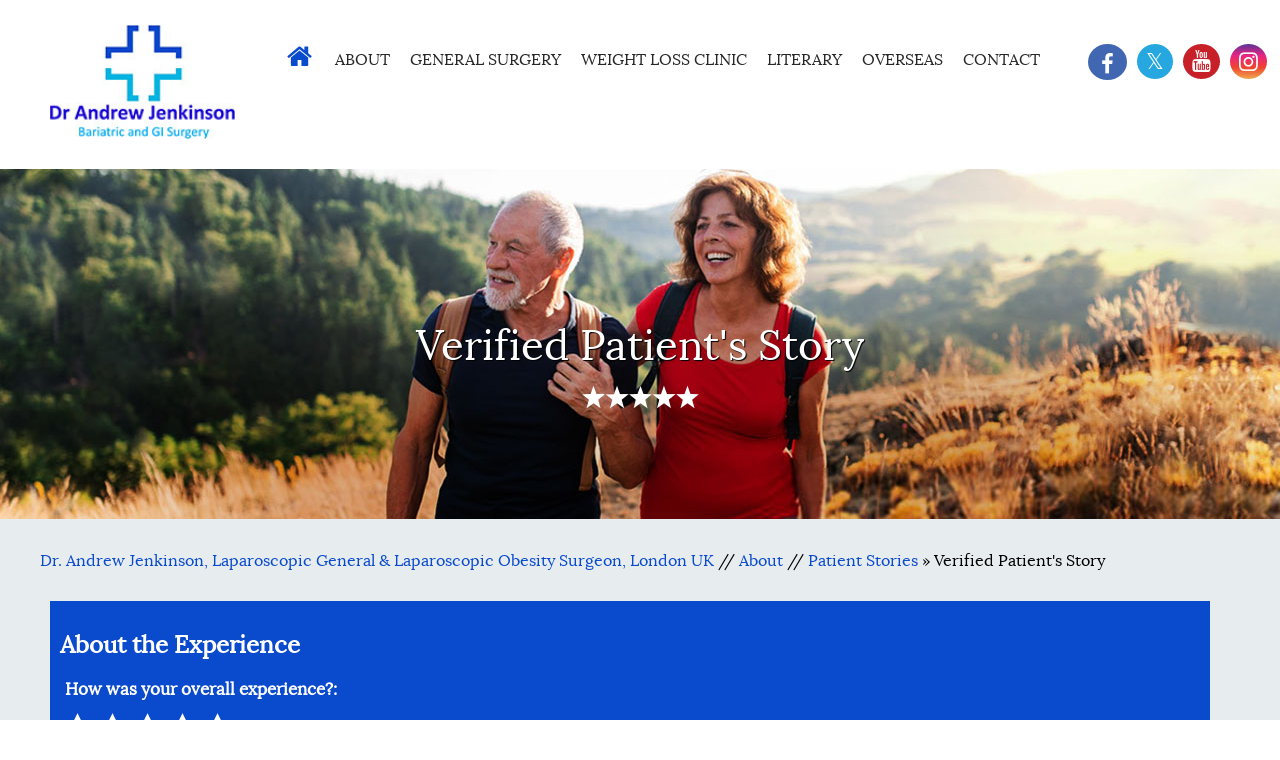

--- FILE ---
content_type: text/html; charset=UTF-8
request_url: https://www.laparoscopicconsultant.co.uk/patient-survey-f15689-r27581/
body_size: 66093
content:
<!DOCTYPE html>
<html lang="en">
<head>
<meta charset="utf-8">
<title>Patient Stories | Dr Andrew Jenkinson | General Surgery London, UK</title>
<meta name="description" content="Click here to read patient stories about Dr Andrew Jenkinson in London, UK. He specialises in general and bariatric surgery.">
<meta name="keywords" content="patient stories, dr andrew jenkinson, general surgery">
<meta property="og:title" content="Patient Stories | Dr Andrew Jenkinson | General Surgery London, UK" >
<meta property="og:description" content="Click here to read patient stories about Dr Andrew Jenkinson in London, UK. He specialises in general and bariatric surgery." >
<meta property="og:image" content="https://assets.yourpractice.online/792/dr-andrew-jenkinson-logo-new2.jpg" >
<meta content="SKYPE_TOOLBAR_PARSER_COMPATIBLE" name="SKYPE_TOOLBAR">
<meta name="viewport" content="width=device-width, initial-scale=1, minimum-scale=1, user-scalable=1" > 

<style>.menu .faqs a{ text-transform:none; }@font-face {font-family: 'fontello';src: url('/fonts/fontello.eot');src: url('/fonts/fontello.eot#iefix') format('embedded-opentype'), url('/fonts/fontello.woff') format('woff'), url('/fonts/fontello.ttf') format('truetype'), url('/fonts/fontello.svg#fontello') format('svg');font-weight: normal;font-style: normal;font-display: swap;}@font-face {font-family: 'loraregular';src: url('/fonts/lora-regular-webfont.woff2') format('woff2'), url('/fonts/lora-regular-webfont.woff') format('woff');font-weight: normal;font-style: normal;font-display: swap;}body,h1,h2,h3,h4,h5,h6,p,ol,ul,li {margin: 0px;padding: 0px;}body { overflow-x: hidden; overflow-y: scroll; position: relative; font: normal 14px/20px Verdana, Arial, Helvetica, sans-serif;}ul li { list-style: none;}img { border: 0px; max-width: 100%; vertical-align: middle;}a,a:hover {text-decoration: none;color: inherit;}*,::after,::before {-webkit-box-sizing: border-box;-khtml-box-sizing: border-box;-moz-box-sizing: border-box;-ms-box-sizing: border-box;-o-box-sizing: border-box;box-sizing: border-box;}a:focus { outline: 1px dotted #000;}a:focus-within {outline: 1px dotted #000;}.font-icon::before {content: attr(data-icon);font-family: "fontello";}.tel1,.tel2,.tel3,.tel4 {display: inline-block;}.clear-float {clear: both;}.nodisplay {display: none;}.fluid-div,.theme-L,.theme-R {width: 100%;height: 100%;}.theme-L,.theme-R {position: absolute;z-index: 1;padding: 0px;margin: 0px;top: 0px;}.theme-L {left: -100%;}.theme-R {right: -100%;}.table-div,.form-table {width: 100%;display: table;table-layout: fixed;}.table-row,.form-row {display: table-row;}.table-cell,.form-cell {display: table-cell;vertical-align: top;}.rslides {width: 100%;height: 100%;position: relative;}.rslides li {display: none;width: 100%;height: 100%;left: 0px;top: 0px;position: absolute;-webkit-backface-visibility: hidden;-khtml-backface-visibility: hidden;-moz-backface-visibility: hidden;-ms-backface-visibility: hidden;-o-backface-visibility: hidden;}#Banner {position: relative;}.Banner-Tabs {position: absolute;z-index: 9;margin: 0px;padding: 0px;bottom: 5px;right: 5px;}.Banner-Tabs li {display: inline-block;position: relative;border:solid 1px #000;width: 15px; background: #fff;height: 15px; margin: 0;}.Banner-Tabs li.Banner_here {background: #b68338;}.Banner-Tabs li a {display: block;width: 100%;height: 100%;}.Banner-Tabs li span {display: none;position: absolute;z-index: 1;font: normal 10px/20px Verdana, Arial, Helvetica, sans-serif;color: #000;background: rgba(255,255,255, 0.7);padding: 0px 3px;display: none;width: 100%;left: 0px;bottom: 100%;}.Banner-Tabs li.Banner_here a span {display: block;}.Banner-Tabs li a:hover span{ display: none;}.Banner_auto, .Banner_nav {position: absolute;z-index: 99;display: block;width: 20px;height: 20px;bottom: 5px;text-align: center;}.Banner_auto span, .Banner_nav span {position: absolute;z-index: 1;display: none;background: rgba(255,255,255,0.7);bottom: 100%;font: normal 12px/20px Verdana, Arial, Helvetica, sans-serif;color: #000;padding: 2px 5px 5px 5px;}.Banner_auto span {left: 50%;-webkit-transform: translate(-50%, 0);-moz-transform: translate(-50%, 0);-ms-transform: translate(-50%, 0);-o-transform: translate(-50%, 0);transform: translate(-50%, 0);}.Banner_auto {left: 30px;}.slidePrev::before,.slideNext::before,.slidePlay::before,.slidePause::before {font-family: 'fontello';}.slidePlay::before {content: '\e815';}.slidePause::before {content: '\e814';}.slidePrev::before {content: '\e80e';}.slideNext::before {content: '\e810';}.Banner_auto:hover span,.Banner_nav:hover span {display: block;}.nbs-flexisel-container {position: relative;max-width: 100%;}.nbs-flexisel-ul {position: relative;width: 99999px;margin: 0px;padding: 0px;text-align: center;overflow: auto;display: none;}.nbs-flexisel-inner {overflow: hidden;margin: 0px auto;width: 95%;}.nbs-flexisel-item {float: left;margin: 0px;padding: 0px;cursor: pointer;position: relative;}.nbs-flexisel-item img {cursor: pointer;position: relative;margin: 10px 0px;}.nbs-flexisel-nav-left,.nbs-flexisel-nav-right {position: absolute;z-index: 99;margin: 0px;padding: 0px;bottom: -162px;height: 100%;width: 20px;cursor: pointer;}.nbs-flexisel-nav-left,.nbs-flexisel-nav-left::before {left: 45%;}.nbs-flexisel-nav-right,.nbs-flexisel-nav-right::before {right: 45%;}.nbs-flexisel-nav-left::before,.nbs-flexisel-nav-right::before {font: normal 20px/30px 'fontello';position: absolute;text-align: center;top: 50%; background: #fff;-webkit-transform: translate(0, -50%);transform: translate(0, -50%);}.nbs-flexisel-nav-left::before {content: '\e80e';padding: 4px 14px 4px 17px;color: #000;opacity: 0.8}.nbs-flexisel-nav-right::before {content: '\e810';padding: 4px 14px 4px 17px;color: #000;opacity: 0.8}.nbs-flexisel-nav-left.disabled,.nbs-flexisel-nav-right.disabled {opacity: 0.4;}#Scroller {cursor: pointer;right: 5px;position: fixed;z-index: 9999;width: 42px;height: 42px;text-align: center;bottom: 10px;display: none;opacity: 0.7;}#Scroller:hover {opacity: 1;}#Scroller span {font: normal 12px/20px Verdana, Arial, Helvetica, sans-serif;background: rgba(255, 255, 255, 1);position: absolute;right: 95%;z-index: -1;padding: 0px 15px 0px 10px;top: 50%;-webkit-transform: translate(0, -50%);transform: translate(0, -50%);display: none;}#Scroller:hover span {display: block;}#Scroller a {display: block;width: 100%;height: 100%;position: relative;z-index: 1;}#Scroller a::before {position: absolute;z-index: 9;left: 50%;top: 50%;font-family: 'fontello';-webkit-transform: translate(-50%, -50%);transform: translate(-50%, -50%);font-size: 16px;}#Scroller.scrollUp a::before {content: '\e80f';}#Scroller.scrollDown a::before {content: '\e80d';}#Container,header,nav,section,footer,#Content-Container,#Footer-Container,#Access-Container,#Banner-Container,#Banner-Container-S {width: 100%;margin: 0px;padding: 0px;position: relative;}#Container {overflow: hidden;}#Content,#Sidebar {position: relative;}header.stickyHeader {width: 100%;z-index: 999;position: absolute;}header.stickyHeader {top: 0px;}header.stickyHeader,header.stickyHeader.stickyAnimate {-webkit-transition: all 0.2s ease;transition: all 0.2s ease;}header.stickyHeader.stickyAnimate {position: fixed;}#Main-Menu {display: block;}#Mobile-Menu {display: none;}.menu {font-size: 0px;}.menu li {display: inline-block;vertical-align: top;position: relative;text-align: center;}.menu li a {display: block;}.menu ul {position: absolute;z-index: 999;left: 0px;display: none;}.menu ul ul {left: 100%;top: 0px;}.menu ul li {height: auto;text-align: left;display: block;}.menu li:hover > ul,.menu li:focus > ul {display: block;}.menu li:focus-within > ul {display: block;} .menu li.menu-contact ul{right: 0px;left: auto;}.menu li:last-child li ul,.menu li:last-child li:last-child ul {right: 100%;}.menu li.menu-home {font-size: 0px;}.menu-home a {width: 100%;height: 100%;}.menu-home a::before {vertical-align: middle;margin: auto;}.toggleMenu {text-align: center;padding: 2px;}.toggleMenu a {display: block;padding: 5px;}.toggleMenu span {display: inline-block;vertical-align: middle;margin: 0px 10px;width: 40px;height: 30px;font-size: 26px;line-height: 30px;}.parentMenu li {position: relative;overflow: hidden;}.parentMenu li a {padding: 13px 5px 13px 25px;display: block;position: relative;z-index: 1;}.parentMenu li a:hover{ background: #b68338; border-left: 0px solid #b0823d; }.parentMenu li.parentList:hover > a:first-child{ border-left: 0px solid #b0823d; background: none; }.parentMenu li ul {display: none; display: block;}.parentMenu li ul li a {padding: 10px 5px 10px 20px;}.parentMenu li li ul li a {padding: 10px 5px 10px 40px;}.parentMenu li li li ul li a {padding: 10px 5px 10px 60px;}.parentMenu li li li li ul li a {padding: 10px 5px 10px 80px;}.dropMenu {width: 100%;position: absolute;right: 0px;top: 0px;z-index: 0;display: block; display: none;cursor: pointer;}.dropMenu::after {font-family: 'fontello';position: absolute;right: 15px;top: 50%;-webkit-transform: translate(0, -50%);-moz-transform: translate(0, -50%);-ms-transform: translate(0, -50%);-o-transform: translate(0, -50%);transform: translate(0, -50%);}.parentMenu li.parentList > a:first-child,.parentMenu li li.subparentList > a:first-child {display: inline-block;}.parentList > .dropMenu::after,.parentList .subparentList > .dropMenu::after {content: '\e810';}.parentList:hover > .dropMenu::after,.parentList.actMenu > .dropMenu::after,.parentList .subparentList:hover > .dropMenu::after,.parentList .subparentList.actMenu > .dropMenu::after {content: '\e80d';}.Wrapper {z-index: 9999;}.Wrapper.mobileMenu {position: absolute;width: 100%;left: 0px;display: none;}.Wrapper.slideMenu {position: fixed;width: 90%;top: 0px;display: block;height: 100%;overflow-y: scroll;background: #004aad;}#Container.slideLeft .Wrapper.slideMenu {left: -90%;-webkit-transition: left .90s ease-in-out;-moz-transition: left .90s ease-in-out;-ms-transition: left .90s ease-in-out;-o-transition: left .90s ease-in-out;transition: left .90s ease-in-out;}#Container.slideLeft .Wrapper.slideMenu.showMenu {left: 0px;}#Container.slideRight .Wrapper.slideMenu {right: -90%;-webkit-transition: right .90s ease-in-out;-moz-transition: right .90s ease-in-out;-ms-transition: right .90s ease-in-out;-o-transition: right .90s ease-in-out;transition: right .90s ease-in-out;}#Container.slideRight .Wrapper.slideMenu.showMenu {right: 0px;}#Container.slideLeft {left: 0px;-webkit-transition: left .90s ease-in-out;-moz-transition: left .90s ease-in-out;-ms-transition: left .90s ease-in-out;-o-transition: left .90s ease-in-out;transition: left .90s ease-in-out;}#Container.slideLeft.slideContainer {left: 90%;background: rgba(0, 0, 0, 0.4);}#Container.slideRight {right: 0px;-webkit-transition: right .90s ease-in-out;-moz-transition: right .90s ease-in-out;-ms-transition: right .90s ease-in-out;-o-transition: right .90s ease-in-out;transition: right .90s ease-in-out;}#Container.slideRight.slideContainer {right: 90%;background: rgba(0, 0, 0, 0.4);}.menuClose {position: absolute;z-index: 9;right: 0px;background: rgba(0, 0, 0);width: 70px;}.menuClose a span::before {font-family: 'fontello';content: '\e816';position: absolute;right: 5px;top: 5px;background: #ecd342; color: #0064a9;padding: 5px 12px;}.Wrapper .socialIcons,.Wrapper .socialIcons ul,.Wrapper .socialIcons li {margin: 0px;padding: 0px;}.Wrapper .socialIcons li {display: inline-block;vertical-align: top;}@media screen and (max-width: 640px) {#Scroller{ display: none!important;}}*, body{margin: 0; padding: 0;color:#222;font-family: 'loraregular', sans-serif; font-weight: 400;font-style: normal;}img{height: auto;}a, a:hover{text-decoration: none; transition: all 0.2s linear;}@media screen and (max-width : 640px) {#Content, #Sidebar {display: block;}#Sidebar {margin: 0px auto;}.textMain .useFul li {width: 95%;}.textMain .schemaTable .table-cell {display: block;margin: 0px auto;}}.clear{clear: both;}a{text-decoration: none;}.mobOnly{display:none;}#Accessibility, #Header, #Banner, #Content-Main, #Footer, #Main-Menu, #Mobile-Menu, #Service, #Credibility, .gridWrapper {max-width: 1200px;min-width: 300px;margin: 0px auto;padding: 0px;position: relative;}.adaOn span {background: #003263;color: #fff;border-radius: 50%;}#Scroller a {background: #fff;border: 2px solid #000;color: #000;border-radius: 50%;}#Header {min-height: 10px; padding: 0px 0;}.stickyH {position: fixed;top: 0;width: 100%;z-index: 101;background: #eb6e1f;margin: 0;}.stickyH .logo{ width: 25%; margin: 0px 0px 0px 5px; }.stickyH .logo:before{ display: none;}.stickyH .logo2{ display: none;}.stickyH .headerRight{ width: 700px;margin: 0px 0 0px 0px;}.stickyH .appmt {margin-top: 13px;margin-bottom: 0;display: inline-block;vertical-align: top;margin-right: 50px;}.menu {text-align: center;}.menu li {color: #000000;font-size: 16px;position: relative;margin: 3px 2px;text-transform: none;}.menu li a {font-family: 'loraregular', sans-serif;padding: 17px 8px; color: #272727; letter-spacing: 0px; text-transform: uppercase; position: relative; font-weight: 500;border-bottom:solid 0px transparent; }.menu > li:first-child > a { padding: 17px 20px; }.menu > li > a:hover { color: #0031bb; border-bottom:solid 0px #a6bf40; }.menu li.mobonlymenu{display: none;}.menu li li, .menu ul {text-transform: none; width: 272px;font-size: 15px; margin: 0; background: #fff; }.menu li.menu-contact li, .menu ul.subMenu {width: 215px;font-size: 15px; margin: 0;}.menu ul li{margin: 0 0;}.menu ul li a{color: #272727;border: none; text-transform: none; }.menu ul li a:hover{background-color:#e6e8ed; color: #0031bb;}.menu ul ul{width: 200px;}.menu li ul.megaMenu {width: 795px;left: -284px; background: #a6bf40;}.menu li ul.megaMenu li {width: 395px;display: inline-block;}.menu li span{text-transform: none; color: #fff;}.menu li.menu-home {width: 50px;font-size: 0px !important; }.menu li li a{margin: 0; padding: 12px 10px 10px 28px;}.menu-home a::before {font-size: 27px;}.menu-home a {width: 100%;height: 100%;margin: 0!important;padding: 14px!important; }.menu-home a::before {color: #0a4acd;}.menu-home span {vertical-align: middle;}.toggleMenu {font: bold 16px/30px Verdana, Arial, Helvetica, sans-serif;}.toggleMenu a {border-radius: 5px;border: 2px solid #ccc;color: #fff;}.toggleMenu span{color: #fff;}.Wrapper {font: normal 14px/20px Verdana, Arial, Helvetica, sans-serif;}.line{width: 100%; height: 1px; background: #ccc;}.line2{width: 100%; height: 1px; border-bottom: dashed 1px #ccc; margin-bottom: 5px;}header{padding: 20px 0 20px; position: relative; }.topHeader{position: absolute; top: 0; left: 0; right: 0; margin: 0 auto; z-index: 99;}.logo{display: inline-block; vertical-align: top; margin: 5px 20px 10px 10px; position: relative;}nav{height: auto; width:810px;margin: 10px 0 0 0; text-align: center; display: inline-block; vertical-align: top;}.wrapperfoot{ padding: 20px; border: solid 1px #edf3f7; margin: 20px 0 35px 0px; }.footwrap{ background:#f8fcff url(https://assets.yourpractice.online/792/footerbg.jpg) no-repeat right 0;height:291px; width: 100%; text-align: left; }.footwrap img{ margin: 35px 0 20px 225px; }.footwrap p{ background: #0a4acd; padding: 15px 35px; color: #fff;font-family: 'loraregular', sans-serif; font-size: 16px; display: table; margin: 0 0 0 130px; text-transform: uppercase;}.footwrap p span{ color: #fff; padding: 0 20px; }footer{height: auto;height: auto;}#Footer-Container{ padding-bottom: 110px; }#Footer{text-align: center;height: auto; }#Footer{padding: 20px 0 30px; color: #000;}.footerText p{margin: 25px 0; color: #000;padding: 14px 0px; border-top: solid 1px #edf3f7; border-bottom: solid 1px #edf3f7;font-family: 'loraregular', sans-serif;}p.cred{margin: 5px 0; color: #000;padding: 14px 0px;font-family: 'loraregular', sans-serif; text-transform: uppercase;line-height: 1.9;}.footerText a{color: #000; padding: 0 19px; font-size: 17px;font-family: 'loraregular', sans-serif;}p.cred a{color: #000; padding: 0 19px; font-size: 17px;font-family: 'loraregular', sans-serif;}.footerText{color: #000; text-align: center;font-size: 17px; margin: 0 0 10px 0;padding: 0; text-transform: uppercase;}.copyrights{margin-bottom: 0;}.copyrights h2{color: #000; font-weight: 400; font-size: 17px; padding-bottom: 0px;font-family: 'loraregular', sans-serif;}.copyrights h2 span{color: #000; line-height: 1.8;}.copyrights p{color: #000;padding: 4px 0px 5px; line-height: 1.5;}.copyrights p a{color: #000; padding: 0 12px; font-size: 17px; line-height: 2;}.mapicon{ background: url(https://assets.yourpractice.online/792/map-icon.jpg) no-repeat 0 0;text-transform: uppercase; text-align: left; padding: 5px 0 5px 30px; font-size: 16px; display: inline-block; vertical-align: top;}.phone{ display: inline-block; vertical-align: top; font-size: 21px; background: url(https://assets.yourpractice.online/792/call-icon.jpg) no-repeat 0 0; padding:0px 0 5px 29px; }.social-logo {width: 380px;text-align: center;margin: -12px 147px 10px;vertical-align: top;position: relative;z-index: 12;display: inline-block;; }.social-logo p{ padding: 10px 0 30px; font-size: 30px; color: #000; font-family: 'poppinsmedium'; }.social-logo span{text-align: center; line-height: 2; display: table; margin: 0px auto; font-size: 17px; color: #000; text-transform: none; font-size: 22px; font-weight: 700;}.social-logo ul {margin: 10px 0 0 0; margin: 2px;font-size: 0px; display: inline-block; vertical-align: top;width: auto; z-index: 2;}.social-logo li {display: inline-block;vertical-align: top;padding:0;font-size: 21px; transition: all 0.2s linear; margin: 0 5px;} .social-logo li a {color: #000; border-radius: 50%; display: block;padding:13px 11px 13px; font-size: 28px!important; }.social-logo li.facebook a{ color: #000; padding:13px 15px 13px;}#logos{ padding: 20px 0;text-align: center;}#logos li{display: inline-block; vertical-align: top;margin: 10px 40px;}.social-logo li a:hover { }.social-logo2 {width: 146px;text-align: center;margin: 22px 10px;vertical-align: top;position: relative;z-index: 12;display: inline-block;; }.social-logo2 p{ padding: 10px 0 30px; font-size: 30px; color: #000; font-family: 'poppinsmedium'; }.social-logo2 span{text-align: center; line-height: 2; display: table; margin: 0px auto; font-size: 17px; color: #000; text-transform: none; font-size: 22px; font-weight: 700;}.social-logo2 ul {margin: 10px 0 0 0; margin: 2px;font-size: 0px; display: inline-block; vertical-align: top;width: 200px; z-index: 2;}.social-logo2 li {display: inline-block;vertical-align: top;padding:0;font-size: 21px; transition: all 0.2s linear; margin: 0 5px;} .social-logo2 li a {color: #fff; border-radius: 50%; display: block;padding:7px 9px 7px; font-size: 22px!important; }.social-logo2 li.facebook a {background:#4267B2; padding: 10px 13px 5px 13px;}.social-logo2 li.twitter a {background: #26a7e0; }.social-logo2 li.youtube a {background: #c72028; }.social-logo2 li.insta a {background: linear-gradient(#593496,#ea2484,#ef4330, #efab4e);; }.social-logo li a span{display: none;}.social-logo2 li a span{display: none;}.ypo-logo {width: 120px; margin: 0 auto;}.textMain .relList li {border: 2px solid #ccc;}.textMain .relList li a {padding: 5px 15px;}::-webkit-input-placeholder {color: #000;}::-moz-placeholder {color: #000;}:-ms-input-placeholder {color: #000;}:-moz-placeholder {color: #000;}.testimonials-Banner_nav.slideNext {right: -64px;bottom: 50px;position: absolute;left: 0;margin: 0 auto;z-index: 9; width: 40px;}.testimonials-Banner_nav.slidePrev {right: 60px;bottom: 50px;position: absolute;left: 0;margin: 0 auto;z-index: 9;width: 40px;}.patban .testimonials-Banner_nav.slidePrev{ margin: 0; bottom: -93px; left: 93%;}.patban .testimonials-Banner_nav.slideNext{ margin: 0; bottom: -93px; left:95%;}.patban .testimonials-author{ display: none;}.patban p br{ display: none;}.patban img{ margin: 12px auto; display: table; }.testimonials-Banner_auto.autoPlay.slidePause {right: 177px;bottom: 60px;}.testimonials-Banner_nav.slideNext span {display: none;}.testimonials-Banner_nav.slidePrev span {display: none;}.testimonials-Banner_auto.autoPlay.slidePause span {display: none;}#testimonials-Banner .slideNext::before,.testimonials-Banner_nav.slideNext::before{font-size: 25px;color: #000;padding: 12px 20px;background: #ccc;}#testimonials-Banner .slidePrev::before,.testimonials-Banner_nav.slidePrev::before {font-size: 25px;color: #000;padding: 12px 20px;background: #ccc;}#testimonials-Banner .slidePause::before {font-size: 25px;color: #000;}.mr-ipsum-new {display: none;}#testimonials-Banner ul {min-height: 100px;}#testimonials-Banner {height: 140px;}#patient-stories-Tabs { display: none;}.patban #testimonials-Banner .slidePrev::before, .patban .testimonials-Banner_nav.slidePrev::before {color: #fff;padding: 0; background: none;}.patban #testimonials-Banner .slideNext::before, .patban .testimonials-Banner_nav.slideNext::before {color: #fff;padding: 0;background: none; }@media screen and (max-width : 1199px) {.footwrap img {margin: 35px 0 20px 105px; }.footwrap p{ margin: 0; }.theme-L, .theme-R{display: none!important;}.social-logo{ margin: -12px 50px 10px; }nav{ width: 825px; }.logo{ margin-right: 0; }.menu li a{ padding: 17px 6px; } .social-logo2 {margin: -52px 30px 0 0;display: table;float: right;}.nbs-flexisel-nav-left, .nbs-flexisel-nav-left::before {left: 42%;}.nbs-flexisel-nav-right, .nbs-flexisel-nav-right::before { right: 42%; }}@media screen and (max-width : 1023px) { .menu li a{ padding: 17px 6px; } .social-logo2 {margin: 0 auto;display: table;float: none;}.logo{ display: table; margin: 10px auto 0;}nav{ width: 100%; }.menu li{ margin: 0; }.social-logo{ width: 280px;margin: -12px 0px 10px; }.footerText a, p.cred a{ font-size: 14px; padding: 0 9px; }.copyrights h2{ font-size: 15px; }.patban p, .patban .testimonials-Banner_nav.slidePrev, .patban .testimonials-Banner_nav.slideNext{ display: none;}}@media screen and (max-width : 800px) { }@media screen and (max-width : 767px) {.nbs-flexisel-nav-left, .nbs-flexisel-nav-left::before {left: 39%;}.nbs-flexisel-nav-right, .nbs-flexisel-nav-right::before { right: 39%; }.social-logo2{ margin: 20px auto 0;}.footerText a, p.cred a{ line-height: 2; } .menuList {padding: 10px 20px;padding-left: 0; font-weight: 500;border-bottom-left-radius: 0;width: 100%;text-align: center;}.menuList a{font-weight: 500;}.toggleMenu span{font-size: 23px;} #Main-Menu {display: none;}#Mobile-Menu {display: block;}#Mobile-Menu {float: none;margin: 0; border-bottom: solid 1px #ccc;}.Wrapper.mobileMenu{top: 40px;}.Wrapper.slideMenu{background:#40bbe6;}.parentMenu li a:hover{background:#0a4acd;}.textMain{margin: 0;}.toggleMenu a{border: none; display: table; float: none; margin: 0 auto;}.toggleMenu a, .toggleMenu span{color: #000;} .parentMenu{background:#2f5597; padding-top: 0px;}.parentMenu li a{color:#fff;}.parentMenu li{border-bottom: solid 1px #fff;}.parentMenu li ul li a{ padding-left: 39px; }.parentList > .dropMenu::after, .parentList .subparentList > .dropMenu::after {color: #fff;} .parentMenu li{font-size: 17px;}#Main-Menu {display: none;}#Content, #Sidebar {display: block;}#Sidebar {margin: 0px auto; clear: both;}}@media screen and (max-width : 940px) {.contact-address{display: block;}.contact-map iframe{position: relative!important;}.contactTable.table-cell, .contact-map.table-cell{display: block;}.copyrights h2{padding: 0 2% 20px;}.img-r{float: none; margin: 0 auto; display: table;}}@media screen and (max-width : 599px) {.footwrap p span{ padding: 0 17px; }.mapicon{ margin-bottom: 15px; } .footwrap img {margin: 15px auto;display: table;padding-top: 20px; }}@media screen and (max-width : 479px) {.nbs-flexisel-nav-left, .nbs-flexisel-nav-left::before {left: 35%;}.nbs-flexisel-nav-right, .nbs-flexisel-nav-right::before { right: 35%; }.mapicon{ margin-top: 12px; }.footwrap p{ padding: 15px 10px; }.footwrap p span{ padding: 0 9px; }.wrapperfoot{ margin: 0; padding: 0; }.copyrights h2 span{line-height: 1.5; }.footwrap img{ margin: 0 auto; display: table;} }@media screen and (max-width : 359px) {.nbs-flexisel-nav-left, .nbs-flexisel-nav-left::before {left: 32%;}.nbs-flexisel-nav-right, .nbs-flexisel-nav-right::before { right: 32%; }.footwrap p{ font-size: 14px; }.contact-table a{font-size: 14px;}}ul.tabs-n { display: block; text-align: center;}.tabs-n li { display: inline-block; width: 47%; margin: 0 1% 0; list-style: none !important; background: none !important; min-width: 315px; padding: 5px 5px 5px 0 !important; min-width: 250px; vertical-align: middle;}.tabs-n li a { display: block; background: #0a4acd; color: #fff; padding: 12px 10px 12px 20px; text-decoration: none; box-shadow: 2px 3px 7px #222; text-align: center; font-weight: 500!important; font-size: 18px;}.tabs-n li a:hover { background: #e6e8ed; color:#0031bb; transition: 0.5s all ease-in-out;}.tabs-n li a:before{ padding-right: 7px; }.img-l {float: left;}.img-r {float: right;}.img-c,.textCenter {text-align: center;}.videoBorder,.multiBorder {position: relative;margin: 15px auto;}.videoBorder {width: 80%;padding: 50% 0px 0px 0px;}.videoBorder iframe,.videoBorder embed {position: absolute;margin: 0px;padding: 0px;border: 4px solid #333;width: 100%;height: 100%;top: 0px;left: 0px;z-index: 1;}.multiBorder {width: 100%;}.multiBorder iframe,.multiBorder embed {margin: 0px;padding: 0px;border: 0px;width: 100%;}.playBtn {position: absolute;left: 50%;top: 50%;margin: -64px 0 0 -64px;}.ytLoader {cursor: pointer;border:4px solid #333;}.navigation {font-weight: bold;}.navigation a {font-weight: normal;}.textMain a:hover {text-decoration: underline;}.textMain p {padding: 5px 0px 15px 0px;}.textMain ul {padding: 0px 0px 10px 0px;}.textMain ol {padding: 0px 0px 10px 30px;}.textMain ul li,.textMain ol ul li {background: url(https://assets.yourpractice.online/792/listbg.jpg) no-repeat 10px 13px;padding: 5px 5px 5px 30px;}.textMain ol li {padding: 5px 5px 5px 5px;list-style: decimal;}.textMain ul ul,.textMain ol ol {padding: 0px 5px 5px 20px;}.textMain ul ul li {background: none;padding: 5px;list-style: circle;}.textMain ol ol li {padding: 5px;list-style-type: lower-alpha;}.textMain ol ul li {list-style: none;}.textMain ul ul ul li {list-style: square;}.textMain ol ol ol li {list-style: lower-roman;}.textMain li p {padding: 5px;}.textMain h1 {padding: 10px 0px 10px 0px;}.textMain h1 span,.textMain h2 span {}.textMain h2,.textMain h3,.textMain h4,.hTag2,.hTag3,.hTag4 {padding: 10px 0px 10px 0px;}.textMain h1 a,.textMain h2 a,.textMain h3 a,.textMain h4 a,.hTag2 a,.hTag3 a,.hTag4 a {text-decoration: none; }.textMainBold,.textMain strong {font-weight: bold;}.textMain p.textMainBold {padding: 15px 0px 5px 0px;}.textMain em {font-style: italic;}.PDFtext {font: normal 12px Verdana, Arial, Helvetica, sans-serif;color: #999;}.mandatory {font: normal 14px Verdana, Arial, Helvetica, sans-serif;color: #F00;}.ypo-showcase {position: absolute;bottom: 10px;left: 10px;}.showcase {padding: 5px;border: 1px solid #003263;}.ypo-l {padding: 10px;background: #fff;text-align: right;}.ypo-r {background: #efefef;padding: 10px;text-align: left;}.ypo-l img,.ypo-r img {border: 1px solid #003263;padding: 2px;}.ypo-l img {margin: 0px 15px 10px 0px;float: left;}.ypo-r img {margin: 0px 0px 10px 15px;float: right;}.textMain .blog-posts ul,.textMain .blog-posts li,.textMain .pagelet-posts ul,.textMain .pagelet-posts li {margin: 0px;padding: 0px;background: none;}.textMain .blog-posts li,.textMain .pagelet-posts li {padding: 15px 0px;border-bottom: 1px solid #ccc;}.textMain .blog-posts li h3 a,.textMain .pagelet-posts li h3 a {text-decoration: none;}.textMain .blog-posts li p,.textMain .pagelet-posts li p {padding: 10px 0px !important;margin: 0px !important;}.textMain .blog-posts li .read-more,.textMain .pagelet-posts li .read-more {display: inline-block;}.textMain .blog-posts li .read-more a,.textMain .pagelet-posts li .read-more a {display: block;padding: 10px 15px;border: 2px solid #333;border-radius: 10px;text-decoration: none;}.mediaList {margin: 0px;padding: 10px 0px;}.textMain .mediaList ul {margin: 0px;padding: 0px;}.textMain .mediaList li {display: inline-block;list-style: none;padding: 0px;margin: 5px 3px;border-radius: 5px;background: none;border: 2px solid #ccc;}.mediaList li a {display: block;padding: 5px 10px 5px 10px;text-decoration: none;}.mediaList li a::before {font-family: 'fontello';margin-right: 10px;}.info a::before {content: '\e80b';}.video a::before {content: '\e808';}.accordion {margin: 10px 0px;}.accordTitle,.textMain .accordTitle {padding: 5px 0 5px 20px;margin: 8px 0px;letter-spacing: 0px;position: relative;cursor: pointer;border: 0px solid #ccc;text-transform: none;background: #964b00;border-radius: 12px; font-size: 24px; font-weight: 500; color: #fff;}.accordTitle::after,.textMain .accordTitle::after {font-family: 'fontello';position: absolute;right: -10px;top: 50%;-webkit-transform: translate(0, -50%);-moz-transform: translate(0, -50%);-ms-transform: translate(0, -50%);-o-transform: translate(0, -50%);transform: translate(0, -50%);border-radius: 7px;}.accordTitle::after,.textMain .accordTitle::after {content: '\e80b';background: #964b00; color: #fff;padding: 3px 7px;}.accordTitle.showAccord::after,.textMain .accordTitle.showAccord::after {content: '\e80c'; background: #964b00; color: #fff;padding: 3px 7px;}.accordTitle.showAccord{ border-bottom: solid 0px #1b9ce3; background: #d2b48c; color: #000; }.accordTitle a,.textMain .accordTitle a {padding: 5px 0px;display: inline-block;text-decoration: none;color: #fff; }.textMain .accordTitle.showAccord a { color: #000;}.accordContent,.textMain .accordContent {display: none;padding: 2px 0 2px 20px;font-weight: 500;border: 0px solid #ccc;}.subList {padding: 10px 0px;}.textMain .subList ul,.textMain .subList li {padding: 0px;margin: 0px;background: none;}.textMain .subList li {color: #fff;display: inline-block;vertical-align: top;padding: 2px;margin: 3px 0px;width: 48%;min-width: 200px;background: none;border: 2px solid #ccc;}.textMain .subList li a {display: block;padding: 5px 15px;text-decoration: none;}.relList {padding: 10px 0px;}.textMain .relList ul,.textMain .relList li {padding: 0px;margin: 0px;background: none;}.textMain .relList li {display: inline-block;vertical-align: top;padding: 2px;margin: 3px 0px;}.textMain .relList li a {display: block;text-decoration: none;}.social-logo li {display: inline-block;vertical-align: top;}.social-logo li span {font-weight: bold;}.notImg {width: 100px;height: 100px;border-radius: 50%;font: normal 60px/100px Verdana, Arial, Helvetica, sans-serif;margin: 0px auto;text-align: center;}.notImg::before {font-family: 'fontello';line-height: 100px;content: '\e817';}.textMain .notFound {font: normal 20px/30px Verdana, Arial, Helvetica, sans-serif;text-align: center;padding: 50px 0px;}.textMain .notFound h2 {font: normal 100px/120px Verdana, Arial, Helvetica, sans-serif;}.textMain .notFound h2 span {font: normal 50px/60px Verdana, Arial, Helvetica, sans-serif;}.thankImg {width: 100px;height: 100px;border-radius: 50%;font: normal 60px/100px Verdana, Arial, Helvetica, sans-serif;background: #060;color: #fff;margin: 0px auto;text-align: center;}.dfw-whitemode .thankImg {background: #00e;color: #fff;}.dfw-blackmode .thankImg {background: #fc0;color: #000;}.thankImg::before {font-family: 'fontello';line-height: 100px;content: '\e813';}.textMain .thankYou {font: normal 16px/30px Verdana, Arial, Helvetica, sans-serif;text-align: center;padding: 50px 0px;}.textMain .thankYou h2 {font: normal 60px/100px Verdana, Arial, Helvetica, sans-serif;}.textMain .thankYou h2 span {font: normal 60px/100px Verdana, Arial, Helvetica, sans-serif;display: inline-block;color: #060;}.pdf-icon::before {font-family: 'fontello';}.pdf-icon::before {content: '\f1c1';color: red;font-size: 20px;margin-right: 10px;}.adobe {background: url(https://assets.yourpractice.online/2213/adobe.png) no-repeat 10px 10px #f8f8f8;border: 1px solid #d7d7d7;max-width: 450px;position: relative;font: 400 11px/14px Verdana, Arial, Helvetica, sans-serif;padding: 5px 10px 10px 50px;z-index: 99;margin: 30px 0px 10px 0px;}.adobe span {font-weight: 600;display: block;}.textMain .adobeMore {background: #e11c23;display: inline-block;vertical-align: top;text-transform: uppercase;font: 600 11px/14px Verdana, Arial, Helvetica, sans-serif;}.textMain .adobeMore a {padding: 10px 20px;display: block;text-decoration: none;color: #fff;}.textMain .adobeMore a:hover {color: #fff;}.adobeRec {background: #e11c23;color: #fff;position: absolute;top: -26px;padding: 5px 15px 5px 25px;left: -10px;}.adobeRec::before {content: '';z-index: 2;position: absolute;bottom: -20px;left: 0px;border-top: 10px solid #e11c23;border-left: 10px solid transparent;border-bottom: 10px solid transparent;}@media screen and (max-width: 900px) {.ypo-showcase{ position: relative; left: 0; top: 0;}}@media screen and (max-width: 640px) {.accordTitle a,.textMain .accordTitle a { font-size: 15px; }.ypo-showcase{ position: relative; left: 0; top: 0;}#Scroller{ display: none!important;}.dfwOn li.table-cell {text-align: center;padding: 5px 0px;}.accessible_on .dfw-skip {display: none;}}.navigation {text-align: left;font-weight: 500;padding: 3px 0px 5px 0px; line-height: 1.6;font-family: 'loraregular', sans-serif;}.textMain {padding: 7px 10px 10px 10px; margin-right: 20px;font-variant: normal;color: #2d2f2f;}.textMain a {color: #0a4acd; text-decoration: none;font-weight: 500; font-family: 'loraregular', sans-serif;}.textMain a:hover {color: #595a5e; text-decoration: none;}.textMain h1 { font-size: 36px; font-weight: 700;color: #000000;}.textMain h1 span {font-variant: normal;color: #000; text-transform: uppercase;}.textMain h2, .hTag2, .textMain h3.hTag2, .textMain h4.hTag2 {color: #4388d5;font-size: 28px; font-weight: 500; line-height: 1.3;}.textMain h2 span {color:#000; display: block; font-size: 19px; font-weight: 400;}.textMain h2 a, .hTag2 a, .textMain h3.hTag2 a, .textMain h4.hTag2 a {color: #0b92d2;}.textMain h3, .hTag3, .textMain h2.hTag3, .textMain h4.hTag3 {color: #595a5e; font-size: 24px; font-weight: 400; line-height: 1.3;}.textMain h3 a, .hTag3 a, .textMain h2.hTag3 a, .textMain h4.hTag3 a {color: #05348B; font-family: 'poppinsregular', sans-serif;}.textMain h4, .hTag4, .textMain h2.hTag4, .textMain h3.hTag4 {font: normal 18px/22px Verdana, Arial, Helvetica, sans-serif;color: #014cbe;}.textMain h4 a, .hTag4 a, .textMain h2.hTag4 a, .textMain h3.hTag4 a {color: #014cbe;}.textMainBold, .textMain strong{font-weight: 600;}.textMain p, .textMain ul li, .textMain ol ul li, .textMain ul li a{font-size: 17px; font-weight: 300; font-variant: normal; line-height: 1.6;font-family: 'loraregular', sans-serif;}.textMain ul li strong, .textMain p strong{color: #000;}.img-r{border: solid 1px #eee; margin: 10px; padding: 5px; position: relative;}.img-l{border: solid 1px #eee; margin: 10px; padding: 5px;}.article h3{padding: 0 0 5px 0;}.media h2{ font-size: 36px; font-family: 'loraregular', sans-serif; color: #2f5597; position: relative; display: table;}.media h2:after{ content: ''; position: absolute; bottom: 0; left: 0; width: 80%; background: #2f5597; height: 1px; }#banner { background-repeat: no-repeat; background-position:top center; height: 250px; }#banner .theme-L{height: 250px; background-repeat: no-repeat; background-position:top right; }#banner .theme-R{height: 250px; background-repeat: no-repeat; background-position:top left; }.patban {height: 350px!important; }.patban .theme-L{height: 350px!important;!important;}.patban .theme-R{height: 350px!important; }.colorbg{ text-align: center; background-color: #0a4acd; height: auto!important; }.colorbg h1{ padding: 35px 10px 35px!important; }.patban h1{ padding: 150px 10px 0px!important; }.gallstones{ background-color: #dfdfdf; }.weighloss{ background-color: #efefef; }.leftContainer{ display: inline-block; vertical-align: top; width: 545px; margin-right: 15px; margin-top: 12px; }.rightContainer{ background: #fff; padding: 50px; display: inline-block; vertical-align: top; width: 575px; margin-top: -98px; box-shadow:2px -5px 21px #ccc; }.rightContainer ul li{ font-family: 'loraregular', sans-serif;font-size: 16px; }.leftBox{ background: #fff; padding: 50px; width: 100%; margin-top: 30px; box-shadow:2px -5px 21px #ccc;font-family: 'loraregular', sans-serif; position: relative;}.leftBox:before{ position: absolute; top: 20px; left: 46px; background: url(https://assets.yourpractice.online/792/comma1.jpg) no-repeat 0 0;width: 23px; height: 22px; content: ''; }.leftBox:after{ position: absolute; bottom: 20px; right: 46px; background: url(https://assets.yourpractice.online/792/comma2.jpg) no-repeat 0 0;width: 23px; height: 22px; content: ''; }.leftBox p{ font-family: 'loraregular', sans-serif; }.fullwrap{ width: 98%; margin:40px 2% 20px 0; }.rsh .fullwrap{margin-top: 0; }.rightContainer h2{font-size: 36px; color: #2f5597; padding: 0px 0 12px; line-height: 1.3; }.rightContainer p{font-size: 16px;padding: 12px 0; line-height: 1.7; font-family: 'loraregular', sans-serif;}.book{ margin: 30px 0; text-align: center; }.book a{ font-family: 'loraregular', sans-serif; font-size: 18px; display: block; padding: 30px 0; background: #0a4acd; color: #fff; text-transform: uppercase;}.book a:hover{ background: #02b7d9; color: #fff;}.leftContainer a span.lfet3{ text-align: center; font-family: 'loraregular', sans-serif; font-size: 18px; display: block; padding: 30px 0; background: #0a4acd; color: #fff; text-transform: uppercase;}.leftContainer a:hover span.lfet3{ background: #02b7d9; color: #fff;}img.leftside{ position: absolute; bottom: 940px; left: 0; }.weightloss .rightContainer2{ margin-top: 30px;}.weightloss .leftContainer2{ margin-top: 30px; text-align: center;}.weightloss .leftContainer2 span{ display: block; padding: 12px 0; background: #0a4acd; color: #fff;font-family: 'loraregular', sans-serif; font-size: 19px;}.interview{ margin: 30px 0 0; text-align: center; }.interview li{ display: inline-block; vertical-align: top;background: none!important; margin: 0 10px 50px; padding: 0!important;}.interview li a{ background: none;}.inter{ width: 362px; }.inter span{ display: block; padding: 12px 0;background: #0a4acd; color: #fff; }.articleswrap{ margin-bottom: 20px; display: block; padding: 20px 0; }.articleswrap img{ float: right; margin-left: 30px; }.articleswrap h3{ font-size: 28px; color: #252525; line-height: 1.4; padding: 0; }.articleswrap h3 a{ font-family: 'loraregular', sans-serif;}.articleswrap p{ font-size: 17px; color: #252525; line-height: 1.5;font-family: 'loraregular', sans-serif; }.interwrap{ width: 280px; }.interview li{ margin: 0 2px 50px; }.interwrap span{ display: block; padding: 12px 0;background: #0a4acd; color: #fff; }.testiinner{ margin: 20px 0; }.testiinner img{ display: inline-block; vertical-align: top; margin-bottom: 20px;}.testiinner .testwrap{ display: inline-block; vertical-align: top; width: 590px; margin-left: 30px; }.testiinner p{ font-family: 'loraregular', sans-serif; }.leftContainer p.hme{ font-size: 18px; color: #3f4e5a;font-family: 'loraregular', sans-serif;padding: 4px 0 12px 55px; background: url(https://assets.yourpractice.online/792/home-icon.png) no-repeat 0 0; }.leftContainer p.eml{ line-height: 1.3; margin: 0px 0; font-size: 18px; color: #3f4e5a;font-family: 'loraregular', sans-serif;padding: 0px 0 12px 55px; background: url(https://assets.yourpractice.online/792/email-icon.png) no-repeat 0 11px; }.leftContainer p.wht{line-height: 1.3;margin: 0 0; font-size: 18px; color: #3f4e5a;font-family: 'loraregular', sans-serif;padding: 0px 0 12px 55px; background: url(https://assets.yourpractice.online/792/call.png) no-repeat 0 7px; }.leftContainer3{ margin-top: 30px; }.literary .rightContainer2{ margin-top: 30px; }.literary .rightContainer2 p{ font-style: italic;}.literary .leftContainer2{ margin-top: 32px; }.literary .fullwrap img{ margin: 0 6px; }.literary .fullwrap{ padding: 50px 20px; }.profilepg h1{font-weight: 500; font-size: 42px; position: relative; padding: 35px 10px 0px;color: #fff; z-index: 1;line-height: 1.3; text-align: center; font-family: 'loraregular', sans-serif;}.profilepg h1 span{display: block; text-transform: none; color: #fff; font-weight: normal; font-size: 24px;}.profilepg .navigation{display: block; text-transform: none; color: #fff; font-weight: normal; font-size: 24px;}#banner h1{font-weight: 500; font-size: 42px; position: relative; padding: 35px 10px 0px;color: #fff; z-index: 1;line-height: 1.3; text-align: center; font-family: 'loraregular', sans-serif;}.profilepage .img-r{margin-top: -80px;}.textMain h1{color: #000; font-weight: 500; font-size: 42px;line-height: 1.1;}.textMain h1 span{font-size: 35px;color: #000; font-weight: 300;}.profilepage .img-r img{border: solid 1px #595a5e;}.img-r span{display: block; margin-top: 5px; text-align: center;}.img-r span a{color: #fff;padding: 12px 0; text-align: center;display: block;font-weight: 500; font-size: 17px;background:url(https://assets.yourpractice.online/2626/vp1h.png) no-repeat 80px 13px #4b4f55; border-radius: 30px;}.img-r span + span a{background:url(https://assets.yourpractice.online/2626/book-appmt.png) no-repeat 60px 13px #595a5e; color: #fff;}.img-r span a:hover{background:url(https://assets.yourpractice.online/2626/vp1h.png) no-repeat 80px 13px #595a5e; color: #fff;}.img-r span + span a:hover{background:url(https://assets.yourpractice.online/2626/book-appmt2h.png) no-repeat 60px 13px #4b4f55; color: #fff;}.navigation {color: #000;font-size: 16px; padding: 10px 0 0; font-family: 'loraregular', sans-serif;}.textMain .navigation {color: #000;font-size: 16px; padding: 30px 0 0; text-align: left;}.navigation a{text-decoration: none; color: #0a4acd;font-weight: 500;}.textMain .navigation a{text-decoration: none; color: #0a4acd;font-weight: 500;}.navigation a:hover{text-decoration: none; color: #000;}.textMain .navigation a:hover{text-decoration: none; color: #000;}.navigation span{color: #000; font-weight: 600;}.commonnav{ padding: 10px 10px 16px; }#Content-Container{ margin: 0;padding: 20px 0; border-bottom: solid 1px #eee; background: #e7ecef; }#Content-Container h1, h2.mys{background: #0a4acd; padding: 20px 30px; color: #fff;font-family: 'loraregular', sans-serif;display: table; margin: 30px 0; text-transform: uppercase;}.bgnone{background: none!important;}.textMain ul ul, .textMain ol ol{padding: 0 0 0 20px;}.img-l {margin: 16px 9px 17px 0px;padding: 3px;border: solid 1px #ccc; float: left;}.img-l.profileImg {margin: 16px 29px 17px 0px;}.bottomBox{padding:10px 20px; color: #000;}.bottomBox strong{font-weight: 900; color: #000;}.bottomBox strong a{font-weight: 900; color: #000!important;}.bottomBox a{font-weight: 900; color: #000!important; text-decoration: underline;}.bottomBox strong a:hover{font-weight: 900; color: #000!important;}.sidebar1{ background: #4288d3; border-radius: 10px; text-align: center; padding-bottom: 5px;}.sidebar1 img{ margin-top: 5px;}.drname2{ padding: 15px 0 10px; }.drname2 a{ font-size: 30px; color: #fff; font-family: 'montserratbold'; }.splization { display: block;font-size: 17px;color: #fff; font-family: 'poppinsregular';line-height: 1.5;}.splization span{ font-weight: 600; display: block;font-size: 17px;color: #fff; text-transform: uppercase; font-family: 'poppinsregular';}.sidebar1 .appmt{ margin-top: 25px; }.sidebar2{ position: relative;background: #021a46; padding: 5px; margin: 15px 0; text-align: center; }.sidebar2 a.pr { font-family: 'poppinsregular';font-size:25px;color:#fff;display:table;padding:16px 0 15px;margin:0 auto;font-weight:500}.sidebar2 ul{ margin: 12px 5px; }.sidebar2 ul li { background: #fff; border-bottom: dashed 1px #ccc; text-align: left;}.sidebar2 ul li a {display: block; padding: 22px 20px 22px 80px; font-size: 18px; color: #021a46; font-family: 'poppinsregular'; background: url(https://assets.yourpractice.online/2789/pr1.png) no-repeat 20px 9px;}.sidebar2 ul li:nth-child(2) a{ background-position: 20px -56px; }.sidebar2 ul li:nth-child(3) a{ background-position: 20px -126px; }.sidebar2 ul li:nth-child(4) a{ background-position: 20px -196px; }.sidebar2 span{ position: absolute; top: 180px; left: 0; right: 0; margin: 0 auto; z-index: 1; color: #fff; font-size: 17px;font-weight: 500;font-family: 'poppinsregular'; text-shadow: 1px 1px 1px #000;}.ypo-showcase{bottom: -24px;}.map .gridWrapper { text-align: center; background-repeat:no-repeat; background-position: top center; min-height:381px;}.map .theme-L { background-repeat: no-repeat; background-position:right bottom; height:381px;}.map .theme-R { background-repeat: no-repeat; background-position:left bottom; height:381px;}.map2 .gridWrapper { text-align: center; background-repeat:no-repeat; background-position: top center; min-height:381px;}.map2 .theme-L { background-repeat: no-repeat; background-position:right bottom; height:381px;}.map2 .theme-R { background-repeat: no-repeat; background-position:left bottom; height:381px;}.map3 .gridWrapper { text-align: center; background-repeat:no-repeat; background-position: top center; min-height:381px;}.map3 .theme-L { background-repeat: no-repeat; background-position:right bottom; height:381px;}.map3 .theme-R { background-repeat: no-repeat; background-position:left bottom; height:381px;}.boxlink { display: none;}#boxlink0 { display: block;}.Banner3-Tabs {position: absolute;z-index: 9;margin: 0px;padding: 0px;bottom: 5px;right: 115px;}.Banner3-Tabs li {display: inline-block;position: relative;background: #fff;width: 20px;height: 5px;margin: 0!important;}.Banner3-Tabs li.Banner3_here {background: #406dae;}.Banner3-Tabs li a {display: block;width: 100%;height: 100%;}.Banner3-Tabs li span {position: absolute;z-index: 1;font: normal 10px/20px Verdana, Arial, Helvetica, sans-serif;color: #fff!important;background: rgba(64,109,174, 0.4);padding: 0px 3px;display: none;width: 100%;left: 0px;bottom: 100%;}.Banner3-Tabs li a:hover span, .Banner3-Tabs li.Banner3_here a span {display: block; background: #406dae;}.Banner3_auto, .Banner3_nav {position: absolute;z-index: 99;display: block;width: 20px;height: 20px;bottom: 5px;text-align: center;}.Banner3_auto span, .Banner3_nav span {position: absolute;z-index: 1;display: none;background: rgba(255,255,255,0.7);bottom: 100%;font: normal 12px/20px Verdana, Arial, Helvetica, sans-serif;color: #000;padding: 2px 5px 5px 5px;}.Banner3_auto span {left: 50%;-webkit-transform: translate(-50%, 0);-moz-transform: translate(-50%, 0);-ms-transform: translate(-50%, 0);-o-transform: translate(-50%, 0);transform: translate(-50%, 0);}.Banner3_auto {left: 30px;}.Banner2-Tabs {position: absolute;z-index: 9;margin: 0px;padding: 0px;top: 15px;right: 35px;}.Banner2-Tabs li {display: inline-block;position: relative;background: #2b5771;width: 20px;height: 5px;margin: 0!important;}.Banner2-Tabs li.Banner2_here {background: #000;}.Banner2-Tabs li a {display: block;width: 100%;height: 100%;}.Banner2-Tabs li span {position: absolute;z-index: 1;font: normal 10px/20px Verdana, Arial, Helvetica, sans-serif;color: #fff!important;background: rgba(64,109,174, 0.4);padding: 0px 3px;display: none;width: 100%;left: 0px;bottom: 100%;}.Banner2-Tabs li a:hover span, .Banner2-Tabs li.Banner2_here a span {display: block; background: #000;}.Banner2_auto, .Banner2_nav {position: absolute;z-index: 99;display: block;width: 20px;height: 20px;bottom: 5px;text-align: center;}.Banner2_auto span, .Banner2_nav span {position: absolute;z-index: 1;display: none;background: rgba(255,255,255,0.7);bottom: 100%;font: normal 12px/20px Verdana, Arial, Helvetica, sans-serif;color: #000;padding: 2px 5px 5px 5px;}.Banner2_auto span {left: 50%;-webkit-transform: translate(-50%, 0);-moz-transform: translate(-50%, 0);-ms-transform: translate(-50%, 0);-o-transform: translate(-50%, 0);transform: translate(-50%, 0);}.Banner2_auto {left: 30px;}#Sidebar {width:310px;}.landingSpl { text-align: center;}.landingSpl li { background: none!important; padding: 0!important; margin: 10px!important; display: inline-block; margin: 10px; height: 270px; width: 300px; border: solid 1px #ccc; border-radius: 3px; position: relative; overflow: hidden;}.landingSpl li img { transition: 0.5s all ease-in-out; width: 100%; height: 100%; object-position: 50% 50%; object-fit: cover;}.landingSpl li:hover img { transform: scale(1.1);}.landingSpl li h3 { line-height: 1.3; position: absolute; top: 0; width: 100%; height: auto; display: flex; justify-content: center; z-index: 2; font-size: 17px; text-shadow: 0px 0px 0px #fff; color: #fff!important; font-weight: 500; padding: 10px; background: #595a5e;}.landingSpl li span { position: absolute; background: #595a5e; color: #fff; height: 36px; top: 215px; display: flex; justify-content: center; width: 120px; font-size: 16px; padding-top: 3px; border-radius: 5px; z-index: 2; transition: 0.5s all ease-in-out; left: calc(50% - 70px);}.landingSpl li span:hover { top: 210px;}.landingSpl li::after { content: ''; -moz-box-shadow: inset 10px 10px 50px #fff; -webkit-box-shadow: inset 10px 10px 50px #fff; box-shadow: inset 10px 10px 50px #fff; position: absolute; top: 0; transform: rotate(180deg); left: 0; width: 100%; height: 400px; background-size: cover; opacity: .55; border-radius: 3px;}.landingSpl li p { transition: 0.5s all ease-in-out; font-size: 16px; position: absolute; top: 375px; left: 0px; z-index: 1; line-height: 1.4; background: #fff; width: 100%;}.landingSpl li:hover p { top: 100px; transition: 0.5s all ease-in-out;}.landingSpl li.doubleLink span { left: 20px;}.landingSpl li span a { color: #fff; font-size: 16px;}.landingSpl li span:hover { background:#595a5e; color: #fff;}.landingSpl li span a:hover { color: #fff;}.landingSpl li.doubleLink span + span { left: 150px;}@media screen and (max-width : 479px) {#banner{ padding-bottom: 10px; }#banner h1{font-size: 25px; padding-top: 10px;}.contact-address{width: auto;}.contact-table a{font-size: 14px;}}.navigation span.none{ display: none; }.line{ background:#ccc; width: 100%; height: 1px; }.img-l {margin: 0px 15px 10px 0px;}.img-r {margin: 0px 0px 10px 15px;}.img-c {margin: 10px;}.contactTable {border-spacing: 5px;border: 2px solid #ccc;}.contactTable:hover {-webkit-box-shadow: 0px 0px 10px 1px rgba(51, 51, 51, 0.2);-moz-box-shadow: 0px 0px 10px 1px rgba(51, 51, 51, 0.2);-ms-box-shadow: 0px 0px 10px 1px rgba(51, 51, 51, 0.2);-o-box-shadow: 0px 0px 10px 1px rgba(51, 51, 51, 0.2);box-shadow: 0px 0px 10px 1px rgba(51, 51, 51, 0.2);}.contact-address {width: 416px;padding: 10px;position: relative;}.contact-address p.textMainBold {padding: 5px 0px;}.contact-address p {position: relative;padding: 5px 10px 5px 30px;}.contact-address p::before {position: absolute;left: 5px;top: 5px;}.contact-map {position: relative;}.contact-map iframe {width: 100%;height: 100%;position: absolute;z-index: 9;border: 0px;}/.textMain .write-review {font: normal 16px/20px Verdana, Arial, Helvetica, sans-serif;float: right;position: relative;border: 2px solid #ccc;}.textMain .write-review a {display: block;padding: 5px 15px;text-decoration: none;}.textMain .write-review a::before {margin-right: 15px;}.textMain .useFul {margin: 15px 0px;padding: 0px; text-align: center;}.textMain .useFul ul {margin: 0px;padding: 0px;font-size: 0px;text-align: center;}.textMain .useFul li {margin: 1%;padding: 0px;display: inline-block;vertical-align: middle;width: 30%;min-width: 290px;font: 400 16px/20px 'Source Sans Pro', sans-serif;background: none;border: 2px solid #ccc;}.textMain .useFul li span {display: block;padding: 15px 0px;background: #ccc;margin: 0px 0px 15px 0px;}.textMain .useFul li img {margin: 10px 0px;}.textMain .useFul li a {display: block;padding: 5px;text-decoration: none;}.textMain .relList li {border: 2px solid #ccc;}.textMain .relList li a {padding: 5px 15px;}div.modal {display: none;position: fixed;padding-top: 100px;right: 15%;top: -10px;width: 480px;height: 100%;overflow: auto;z-index: 991;}.modal-content {background-color: #fefefe;margin: auto;border: 1px solid #888;width: 93%;height: 520px;padding-bottom: 10px;} .close:hover,.close:focus {background: #000;text-decoration: none;cursor: pointer;}@media screen and (max-width:500px) {div.modal {width: 310px;right: 0;}}.pdf-icon {text-align: left;padding: 11px 0;font-weight: 900; background: none!important;}.pdf-icon::before {color: #0b92d2; }#Map-Container {width: 100%;margin: 0px;padding: 0px;position: relative;}.contact-table {background: #f1f1f1;text-align: center;padding: 10px;border: 3px solid #595a5e;}.contact-table p {font-weight: 600;color: #595a5e;}.contact-table a{ color: #595a5e;}.contact-table {text-align: center;}.contact-table p {display: inline-block;vertical-align: top;margin: 0 25px;}.contact-table p::before {padding: 0 10px 0 0;}.contactTable {border-spacing: 5px;border: 2px solid #595a5e;margin: 20px auto;}@media screen and (max-width : 599px) {.contact-table p{ margin: 0; } }.tabAccordion {margin: 10px 0px;position: relative;}.tabList {display: none;}.tabList ul, .textMain .tabList ul {margin: 0px;padding: 0px;}.tabList li, .textMain .tabList li {margin: 0px;padding: 0px;display: inline-block;vertical-align: top;border-radius: 5px 5px 0px 0px;background: none; font-size: 17px;}.tabList li a, .textMain .tabList li a {display: block;text-decoration: none;padding: 12px 77px; color: #fff;text-transform: none; }.tabResponsive .tabList {display: block;}.tabResponsive .tabContent {position: absolute;left: 0px;top: 0px;z-index: -1;padding: 15px 10px;display: none;}.tabResponsive .tabLista{ color: #000; }.tabResponsive .tabList .tabActive a{background: #2097fd; font-weight: 700; color: #fff; }.tabContent.tabActive {position: relative;display: block;z-index: 1;}.accordion {margin: 10px 0px;}.accordTitle, .textMain .accordTitle, .accordResponsive .tabTitle, .accordResponsive .textMain .tabTitle {padding: 10px;margin: 2px 0px;letter-spacing: 1px;position: relative;cursor: pointer;border: 0px solid #ccc;}.accordTitle::after, .textMain .accordTitle::after, .accordResponsive .tabTitle::after, .accordResponsive .textMain .tabTitle::after {font-family: 'fontello';position: absolute;right: 10px;top: 50%;-webkit-transform: translate(0, -50%);-moz-transform: translate(0, -50%);-ms-transform: translate(0, -50%);-o-transform: translate(0, -50%);transform: translate(0, -50%);}.accordTitle::after, .textMain .accordTitle::after, .accordResponsive .tabTitle::after, .accordResponsive .textMain .tabTitle::after {content: '\e80b';}.accordTitle.showAccord::after, .textMain .accordTitle.showAccord::after, .accordResponsive .tabTitle.showAccord::after, .accordResponsive .textMain .tabTitle.showAccord::after {content: '\e80c';}.accessible_on .accordTitle, .accessible_on .textMain .accordTitle, .accessible_on .accordResponsive .tabTitle, .accessible_on .accordResponsive .textMain .tabTitle {border: none;padding: 10px 0px;margin: 0px;}.accordTitle a, .textMain .accordTitle a, .accordResponsive .tabTitle a, .accordResponsive .textMain .tabTitle a {padding: 5px 10px;display: inline-block;text-decoration: none; font-size: 18px;}.accordContent, .textMain .accordContent, .accordResponsive .tabContent, .textMain .accordResponsive .tabContent {display: none;padding: 10px;border: 0px solid #ccc;}.accessible_on .accordContent, .accessible_on .textMain .accordContent, .accessible_on .accordResponsive .tabContent, .accessible_on .textMain .accordResponsive .tabContent {border: none;display: block;padding: 0px;margin: 0px;}.dfw-whitemode .accordContent, .dfw-whitemode .textMain .accordContent, .dfw-whitemode .accordResponsive .tabContent, .dfw-blackmode .textMain .accordResponsive .tabContent {border-bottom: 1px dashed #000;}.dfw-blackmode .accordContent, .dfw-blackmode .textMain .accordContent, .dfw-blackmode .accordResponsive .tabContent, .dfw-blackmode .textMain .accordResponsive .tabContent {border-bottom: 1px dashed #fff;}@media screen and (max-width : 1170px) {.tabList li a, .textMain .tabList li a{ padding: 12px 55px; }}@media screen and (max-width : 1023px) {.tabList li a, .textMain .tabList li a{ padding: 12px 23px; }}.imp-procedures { padding: 30px 0 30px 30px; background: #f2f2f2; margin-bottom: 10px;}.imp-content { display: inline-block; vertical-align: top; width: 69%; padding: 0 0 0 34px;}.imp-procedures .imp-links .imp-book { display: inline-block; font-size: 15px; color: #000; text-transform: uppercase; background: #d4e5f3 url(https://assets.yourpractice.online/2420/book-icon.png)no-repeat 21px 16px; padding: 12px 16px 12px 52px; margin: 0 7px 0 0; border-radius: 50px; font-weight: 400;}.imp-procedures .imp-links a { display: inline-block; font-size: 15px; color: #000; background: #d4e5f3 url(https://assets.yourpractice.online/2420/call.png)no-repeat 29px 15px; padding: 12px 20px 12px 55px; border-radius: 25px; font-weight: 400;}.imp-links { margin: 20px 0 0 0; text-align: center;}.imp-procedures .imp-links .imp-book:hover { background: #d4e5f3 url(https://assets.yourpractice.online/2420/book-icon.png)no-repeat 21px 16px; color: #000;}.imp-text { background: #f2f2f2;padding: 10px !important;}.bottomBox { background: #f2f2f2; padding: 10px 0 10px 25px !important; color: #000;}.imp-img { display: inline-block; vertical-align: top;}.imp-img img { box-shadow: -2px -1px 41px #ccc; border-top-left-radius: 10px; border-top-right-radius: 10px;}.imp-img ul li { background: none;} .alcent1{text-transform: uppercase;color: #000 !important;font-size: 31px !important}.alcent1 span{color: #595a5e!important;text-transform: none !important}.patban p{ color: #fff; text-align: center; font-size: 16px; line-height: 1.6;font-family: 'loraregular', sans-serif; padding: 5px 1%; }.contactwrap{ padding: 20px 50px 0; }@media screen and (max-width : 1023px) {.tabs li{width: 100% !important}}@media screen and (max-width : 1170px) {.imp-content{ width: 64%; }}@media screen and (max-width : 1023px) {.img-r{ margin: 10px auto; float: none; display: table;}.imp-img{ display: table; margin: 0 auto;}.imp-procedures{ padding: 30px 2%; }.imp-content{ width: auto; padding: 0; text-align: center;}}@media screen and (max-width : 479px) {.contact-address{ width: auto; }.alcent1{font-size: 25px !important;}.alcent1 span{font-size: 15px!important;}}@media screen and (max-width : 359px) {.landingSpl li{ margin: 10px 0!important; }.contact-address p,.contact-table p{font-size: 14px;}}.accordion h3{ font-size: 18px; }.vidoeCentre{ text-align: center;margin: 20px 0; }.vidoeCentre li{ display: inline-block; vertical-align: top; width: 45%; list-style: none; background: none!important;}.vidoeCentre li h2{ font-size: 22px;}.vidoeCentre .videoBorder{ width: 100%;}@media screen and (max-width : 1199px) {.weightloss .leftContainer2, .weightloss .leftContainer, .leftContainer{ display: table; margin: 30px auto 0;width: 545px;} .navigation{ padding: 0px 10px 0; }.textMain{ margin-right: 0; }.leftContainer{ width: 545px; margin: 0 auto; }.rightContainer{ width: auto; margin: 12px 0 0 0; padding: 20px 12px; }img.leftside{ position: relative; bottom: 0;}.articleswrap img {float: none;margin-left: 0; margin-bottom: 10px; }.articleswrap {margin-bottom: 0;display: block;padding: 10px 0; } .contactwrap{ width: 500px; margin: 0 auto; display: table;}.testiinner{ text-align: center; }.testiinner .testwrap{ margin: 0; width: auto; }.interview li{ margin: 0; }.nbs-flexisel-nav-left, .nbs-flexisel-nav-right{ bottom: -185px; }}@media screen and (max-width : 1023px) {.vidoeCentre li{ width:95%; }.literary .fullwrap img {margin: 5px 1%;width: 30%; }.literary .leftContainer2 img{ text-align: center; display: table; margin: 0 auto;}}@media screen and (max-width : 767px) {#Content-Container h1{ font-size: 27px; line-height: 1.2; }.rightContainer h2{ font-size: 27px; }.textMain{ margin: 0; }.literary .fullwrap img {margin: 5px 1%;width: 46%; } }@media screen and (max-width : 555px) {.nbs-flexisel-container{ margin-bottom: 45px; }.nbs-flexisel-inner{ width: 300px; }.contactwrap{ width: 320px; }#banner.gallstones{ background-position: right 0;}#banner.literaryban{ background-position: top center;}#Content-Container h1{ display: block; padding: 20px 12px; }.weightloss .rightContainer2{ margin-top: 10px; }.leftBox{ padding:50px 12px; } .weightloss .leftContainer2, .weightloss .leftContainer, .leftContainer{width: 100%; margin-top: 0;}}@media screen and (max-width : 499px) {.inter{ width: auto; }.rmore{ position: relative; bottom: 0;}} .textMain .write-review {font: normal 16px/20px Verdana, Arial, Helvetica, sans-serif;float: right;position: relative;border: 2px solid #ccc;} .blogMain{float: none; margin-top: 15px;} .blogMain ul li {background: none !important;}.patient-stories li {background: none !important;}.readmore a {display: inline-block;width: auto;padding: 5px 13px;border: 1px solid; text-decoration: none;}.patient {clear: both;}.readmore {display: block;margin-top: 30px;text-align: center;}.comment1{height: 120px;} .blogMain>ul>li {padding: 5px 5px 20px 0 !important;border-bottom: 1px dashed;min-height: 120px;background: none;}.blogMain .reviews {margin: 5px auto 0;}.write-review a {margin: 5px;}.test-imgg {width: 270px;}ul.patient-stories-detail .listpage-name {text-align: right;}.patient-stories-detail.patient-stories-detail li {border-bottom: none; background: #0a4acd!important;}.stars {height: 20px;margin: 5px;text-align: center;display: inline-block;}.rating-display {color: #9f9fa2;font: 13px 'Trebuchet MS', Arial, Helvetica, sans-serif;text-align: center;font-weight: normal;display: none;}.galleries li {display: block;padding: 5px 0px;}.responsiveTabs {background: none;text-transform: none}.textMain .resp-tabs-list {display: block ;margin: 0;padding: 0;text-align: center;font-size: 0;clear: both;}.textMain .resp-tabs-list li {margin: 3px;padding: 10px 20px;display: inline-block;vertical-align: top;position: relative;font: 700 16px/24px 'archivobold', sans-serif;color: #000;text-transform: uppercase;background: #f33958;border-radius: 5px;min-width: 148px}.textMain .resp-tabs-list li.resp-tab-active {background: #f33958;}.textMain .resp-tabs-list li a {text-decoration: none;display: block;color: inherit}.textMain .resp-tabs-container {margin: 0;padding: 20px 0 0;clear: both;font-size: 16px;}.textMain .resp-tab-content {margin: 0 auto;padding: 15px;min-height: auto}.textMain h2.resp-accordion {cursor: pointer;display: none;border: 1px solid #dcd1d1;background: #ffcd00;margin: 0;padding: 10px 15px;color: #fff;font: 400 22px/24px 'archivobold', sans-serif;}.textMain h2.resp-accordion a {color: inherit;}.textMain .resp-tabs-container h2.resp-tab-active,.textMain .resp-tabs-list li.resp-tab-active {border-bottom: 0;background: #4a4a4a;color: #fff}.textMain .resp-tabs-container .resp-tab-content-active,.textMain .resp-tabs-container .resp-accordion-active {display: block}.textMain .resp-arrow {width: 0;height: 0;float: right;margin-top: 3px;border-left: 6px solid transparent;border-right: 6px solid transparent;border-top: 12px solid #fff}.textMain h2.resp-tab-active span.resp-arrow {border: none;border-left: 6px solid transparent;border-right: 6px solid transparent;border-bottom: 12px solid #fff}.textMain .resp-tabs-list li:before {content: ''}.textMain .resp-tabs-list li.resp-tab-active:before {position: absolute;content: '';width: 20px;height: 15px;left: 0;right: 0;margin: auto;border-top: 10px solid #4a4a4a;border-left: 10px solid transparent;border-right: 10px solid transparent;border-bottom: 0 solid transparent;bottom: -15px}.topicimage.table-cell {width: 230px;padding-top: 14px;}.topicimage.table-cell img {border: 1px solid #ccc;}.textMain .resp-tabs-container li {background: none;position: relative;text-align: left;margin: 30px 1%;padding: 15px;-webkit-box-shadow: inset 0 0 5px 1px rgba(51, 51, 51, 0.2);-moz-box-shadow: inset 0 0 5px 1px rgba(51, 51, 51, 0.2);-ms-box-shadow: inset 0 0 5px 1px rgba(51, 51, 51, 0.2);-o-box-shadow: inset 0 0 5px 1px rgba(51, 51, 51, 0.2);box-shadow: inset 0 0 5px 1px rgba(51, 51, 51, 0.2);font: 400 16px/32px 'archivoregular', sans-serif;color: #434343;text-transform: none; width: 98%;}.textMain .resp-tabs-container li::before {border-top: 3px solid #ccc;border-left: 3px solid #ccc;top: -10px;left: -10px;}.textMain .resp-tabs-container li::before,.textMain .resp-tabs-container li::after {position: absolute;content: '';width: 35px;height: 35px;}.textMain .resp-tabs-container li::after {border-right: 3px solid #ccc;border-bottom: 3px solid #ccc;right: -10px;bottom: -10px;}.textMain .resp-tabs-container li .readmore a {text-align: right;padding: 0px;border: none;color: #14b1e6;} .patient-stories {width: 96%;}.patient-stories li {display: inline-block;width: 100%;margin: 10px 1%;vertical-align: top;border-bottom: 1px solid #ddd !important;padding: 5px !important;text-align: center;min-height: auto !important;}.patient {text-align: left;clear: both;background: none;height: auto;padding: 0;}.patient h3{ font: normal 28px/32px 'loraregular', sans-serif; }.patient-stories .patient p {color: #000;text-align: left;font: normal 16px/22px 'loraregular', sans-serif;padding: 10px 0;}.patient-stories li {background: none !important; position: relative;}.readmore{ position: absolute; bottom: 0; right: 0;}.readmore a { font-size: 0px !important;display: block;background: url(https://assets.yourpractice.online/792/downarrow.jpg) no-repeat 0 0;width: 50px; height: 50px;}.readmore a:hover{ border: 1px solid #fff;}.patient{clear: both;}.blogMain > ul > li {padding: 14px 10px !important;background: none !important;margin-bottom: 10px;margin-top: 20px;color: #fff; width: 100%;position: relative;}.stars svg .star1_stroke {fill: #fff !important;stroke: #fff !important;}svg .star1_stroke {stroke: #fff !important;}.rating h3 {color: #fff;}.textMain .testimonials {border: none !important;}p.test-details-para strong br{ display: none;}.textMain .write-review a {display: block;padding: 10px 15px;text-decoration: none;color: #0b92d2;float: right;font: normal 16px/20px;float: right;position: relative;}.textMain .testimonials a::before , .textMain .write-review a::before{margin-right: 15px;}.reviews { height: auto !important; background: none !important;padding:0 !important;}.patient-stories-detail li{border-bottom: none !important;}.blogMain .post-image {display: none;}.mr-ipsum-new {display: none !important;}.comment-details{margin-bottom: 10px !important;color: #fff;}p.listpage-name {padding: 10px 5px !important;float: left;}.test-details-para {color: #fff !important;}p.listpage-name strong{color: #000 !important;}.patient-stories-detail strong {color: #fff !important;} #banner h1{ padding: 95px 10px 0px; text-shadow: 1px 1px 1px #000; font-size: 42px; }@media screen and (max-width:1024px) { .comment1{height: 160px; font-size: 14px; } } @media screen and (max-width:800px) { .readmore a{margin-top: -5px;} }@media screen and (max-width:768px) { .patient-stories li {width: 48%;}.readmore a{margin-top: -5px;} } @media screen and (max-width:480px) { .patient-stories li {width: 98%; min-height: 300px !important; } .comment1 {height: 125px;} }</style><script>/*! jQuery v3.6.0 | (c) OpenJS Foundation and other contributors | jquery.org/license */
!function(e,t){"use strict";"object"==typeof module&&"object"==typeof module.exports?module.exports=e.document?t(e,!0):function(e){if(!e.document)throw new Error("jQuery requires a window with a document");return t(e)}:t(e)}("undefined"!=typeof window?window:this,function(C,e){"use strict";var t=[],r=Object.getPrototypeOf,s=t.slice,g=t.flat?function(e){return t.flat.call(e)}:function(e){return t.concat.apply([],e)},u=t.push,i=t.indexOf,n={},o=n.toString,v=n.hasOwnProperty,a=v.toString,l=a.call(Object),y={},m=function(e){return"function"==typeof e&&"number"!=typeof e.nodeType&&"function"!=typeof e.item},x=function(e){return null!=e&&e===e.window},E=C.document,c={type:!0,src:!0,nonce:!0,noModule:!0};function b(e,t,n){var r,i,o=(n=n||E).createElement("script");if(o.text=e,t)for(r in c)(i=t[r]||t.getAttribute&&t.getAttribute(r))&&o.setAttribute(r,i);n.head.appendChild(o).parentNode.removeChild(o)}function w(e){return null==e?e+"":"object"==typeof e||"function"==typeof e?n[o.call(e)]||"object":typeof e}var f="3.6.0",S=function(e,t){return new S.fn.init(e,t)};function p(e){var t=!!e&&"length"in e&&e.length,n=w(e);return!m(e)&&!x(e)&&("array"===n||0===t||"number"==typeof t&&0<t&&t-1 in e)}S.fn=S.prototype={jquery:f,constructor:S,length:0,toArray:function(){return s.call(this)},get:function(e){return null==e?s.call(this):e<0?this[e+this.length]:this[e]},pushStack:function(e){var t=S.merge(this.constructor(),e);return t.prevObject=this,t},each:function(e){return S.each(this,e)},map:function(n){return this.pushStack(S.map(this,function(e,t){return n.call(e,t,e)}))},slice:function(){return this.pushStack(s.apply(this,arguments))},first:function(){return this.eq(0)},last:function(){return this.eq(-1)},even:function(){return this.pushStack(S.grep(this,function(e,t){return(t+1)%2}))},odd:function(){return this.pushStack(S.grep(this,function(e,t){return t%2}))},eq:function(e){var t=this.length,n=+e+(e<0?t:0);return this.pushStack(0<=n&&n<t?[this[n]]:[])},end:function(){return this.prevObject||this.constructor()},push:u,sort:t.sort,splice:t.splice},S.extend=S.fn.extend=function(){var e,t,n,r,i,o,a=arguments[0]||{},s=1,u=arguments.length,l=!1;for("boolean"==typeof a&&(l=a,a=arguments[s]||{},s++),"object"==typeof a||m(a)||(a={}),s===u&&(a=this,s--);s<u;s++)if(null!=(e=arguments[s]))for(t in e)r=e[t],"__proto__"!==t&&a!==r&&(l&&r&&(S.isPlainObject(r)||(i=Array.isArray(r)))?(n=a[t],o=i&&!Array.isArray(n)?[]:i||S.isPlainObject(n)?n:{},i=!1,a[t]=S.extend(l,o,r)):void 0!==r&&(a[t]=r));return a},S.extend({expando:"jQuery"+(f+Math.random()).replace(/\D/g,""),isReady:!0,error:function(e){throw new Error(e)},noop:function(){},isPlainObject:function(e){var t,n;return!(!e||"[object Object]"!==o.call(e))&&(!(t=r(e))||"function"==typeof(n=v.call(t,"constructor")&&t.constructor)&&a.call(n)===l)},isEmptyObject:function(e){var t;for(t in e)return!1;return!0},globalEval:function(e,t,n){b(e,{nonce:t&&t.nonce},n)},each:function(e,t){var n,r=0;if(p(e)){for(n=e.length;r<n;r++)if(!1===t.call(e[r],r,e[r]))break}else for(r in e)if(!1===t.call(e[r],r,e[r]))break;return e},makeArray:function(e,t){var n=t||[];return null!=e&&(p(Object(e))?S.merge(n,"string"==typeof e?[e]:e):u.call(n,e)),n},inArray:function(e,t,n){return null==t?-1:i.call(t,e,n)},merge:function(e,t){for(var n=+t.length,r=0,i=e.length;r<n;r++)e[i++]=t[r];return e.length=i,e},grep:function(e,t,n){for(var r=[],i=0,o=e.length,a=!n;i<o;i++)!t(e[i],i)!==a&&r.push(e[i]);return r},map:function(e,t,n){var r,i,o=0,a=[];if(p(e))for(r=e.length;o<r;o++)null!=(i=t(e[o],o,n))&&a.push(i);else for(o in e)null!=(i=t(e[o],o,n))&&a.push(i);return g(a)},guid:1,support:y}),"function"==typeof Symbol&&(S.fn[Symbol.iterator]=t[Symbol.iterator]),S.each("Boolean Number String Function Array Date RegExp Object Error Symbol".split(" "),function(e,t){n["[object "+t+"]"]=t.toLowerCase()});var d=function(n){var e,d,b,o,i,h,f,g,w,u,l,T,C,a,E,v,s,c,y,S="sizzle"+1*new Date,p=n.document,k=0,r=0,m=ue(),x=ue(),A=ue(),N=ue(),j=function(e,t){return e===t&&(l=!0),0},D={}.hasOwnProperty,t=[],q=t.pop,L=t.push,H=t.push,O=t.slice,P=function(e,t){for(var n=0,r=e.length;n<r;n++)if(e[n]===t)return n;return-1},R="checked|selected|async|autofocus|autoplay|controls|defer|disabled|hidden|ismap|loop|multiple|open|readonly|required|scoped",M="[\\x20\\t\\r\\n\\f]",I="(?:\\\\[\\da-fA-F]{1,6}"+M+"?|\\\\[^\\r\\n\\f]|[\\w-]|[^\0-\\x7f])+",W="\\["+M+"*("+I+")(?:"+M+"*([*^$|!~]?=)"+M+"*(?:'((?:\\\\.|[^\\\\'])*)'|\"((?:\\\\.|[^\\\\\"])*)\"|("+I+"))|)"+M+"*\\]",F=":("+I+")(?:\\((('((?:\\\\.|[^\\\\'])*)'|\"((?:\\\\.|[^\\\\\"])*)\")|((?:\\\\.|[^\\\\()[\\]]|"+W+")*)|.*)\\)|)",B=new RegExp(M+"+","g"),$=new RegExp("^"+M+"+|((?:^|[^\\\\])(?:\\\\.)*)"+M+"+$","g"),_=new RegExp("^"+M+"*,"+M+"*"),z=new RegExp("^"+M+"*([>+~]|"+M+")"+M+"*"),U=new RegExp(M+"|>"),X=new RegExp(F),V=new RegExp("^"+I+"$"),G={ID:new RegExp("^#("+I+")"),CLASS:new RegExp("^\\.("+I+")"),TAG:new RegExp("^("+I+"|[*])"),ATTR:new RegExp("^"+W),PSEUDO:new RegExp("^"+F),CHILD:new RegExp("^:(only|first|last|nth|nth-last)-(child|of-type)(?:\\("+M+"*(even|odd|(([+-]|)(\\d*)n|)"+M+"*(?:([+-]|)"+M+"*(\\d+)|))"+M+"*\\)|)","i"),bool:new RegExp("^(?:"+R+")$","i"),needsContext:new RegExp("^"+M+"*[>+~]|:(even|odd|eq|gt|lt|nth|first|last)(?:\\("+M+"*((?:-\\d)?\\d*)"+M+"*\\)|)(?=[^-]|$)","i")},Y=/HTML$/i,Q=/^(?:input|select|textarea|button)$/i,J=/^h\d$/i,K=/^[^{]+\{\s*\[native \w/,Z=/^(?:#([\w-]+)|(\w+)|\.([\w-]+))$/,ee=/[+~]/,te=new RegExp("\\\\[\\da-fA-F]{1,6}"+M+"?|\\\\([^\\r\\n\\f])","g"),ne=function(e,t){var n="0x"+e.slice(1)-65536;return t||(n<0?String.fromCharCode(n+65536):String.fromCharCode(n>>10|55296,1023&n|56320))},re=/([\0-\x1f\x7f]|^-?\d)|^-$|[^\0-\x1f\x7f-\uFFFF\w-]/g,ie=function(e,t){return t?"\0"===e?"\ufffd":e.slice(0,-1)+"\\"+e.charCodeAt(e.length-1).toString(16)+" ":"\\"+e},oe=function(){T()},ae=be(function(e){return!0===e.disabled&&"fieldset"===e.nodeName.toLowerCase()},{dir:"parentNode",next:"legend"});try{H.apply(t=O.call(p.childNodes),p.childNodes),t[p.childNodes.length].nodeType}catch(e){H={apply:t.length?function(e,t){L.apply(e,O.call(t))}:function(e,t){var n=e.length,r=0;while(e[n++]=t[r++]);e.length=n-1}}}function se(t,e,n,r){var i,o,a,s,u,l,c,f=e&&e.ownerDocument,p=e?e.nodeType:9;if(n=n||[],"string"!=typeof t||!t||1!==p&&9!==p&&11!==p)return n;if(!r&&(T(e),e=e||C,E)){if(11!==p&&(u=Z.exec(t)))if(i=u[1]){if(9===p){if(!(a=e.getElementById(i)))return n;if(a.id===i)return n.push(a),n}else if(f&&(a=f.getElementById(i))&&y(e,a)&&a.id===i)return n.push(a),n}else{if(u[2])return H.apply(n,e.getElementsByTagName(t)),n;if((i=u[3])&&d.getElementsByClassName&&e.getElementsByClassName)return H.apply(n,e.getElementsByClassName(i)),n}if(d.qsa&&!N[t+" "]&&(!v||!v.test(t))&&(1!==p||"object"!==e.nodeName.toLowerCase())){if(c=t,f=e,1===p&&(U.test(t)||z.test(t))){(f=ee.test(t)&&ye(e.parentNode)||e)===e&&d.scope||((s=e.getAttribute("id"))?s=s.replace(re,ie):e.setAttribute("id",s=S)),o=(l=h(t)).length;while(o--)l[o]=(s?"#"+s:":scope")+" "+xe(l[o]);c=l.join(",")}try{return H.apply(n,f.querySelectorAll(c)),n}catch(e){N(t,!0)}finally{s===S&&e.removeAttribute("id")}}}return g(t.replace($,"$1"),e,n,r)}function ue(){var r=[];return function e(t,n){return r.push(t+" ")>b.cacheLength&&delete e[r.shift()],e[t+" "]=n}}function le(e){return e[S]=!0,e}function ce(e){var t=C.createElement("fieldset");try{return!!e(t)}catch(e){return!1}finally{t.parentNode&&t.parentNode.removeChild(t),t=null}}function fe(e,t){var n=e.split("|"),r=n.length;while(r--)b.attrHandle[n[r]]=t}function pe(e,t){var n=t&&e,r=n&&1===e.nodeType&&1===t.nodeType&&e.sourceIndex-t.sourceIndex;if(r)return r;if(n)while(n=n.nextSibling)if(n===t)return-1;return e?1:-1}function de(t){return function(e){return"input"===e.nodeName.toLowerCase()&&e.type===t}}function he(n){return function(e){var t=e.nodeName.toLowerCase();return("input"===t||"button"===t)&&e.type===n}}function ge(t){return function(e){return"form"in e?e.parentNode&&!1===e.disabled?"label"in e?"label"in e.parentNode?e.parentNode.disabled===t:e.disabled===t:e.isDisabled===t||e.isDisabled!==!t&&ae(e)===t:e.disabled===t:"label"in e&&e.disabled===t}}function ve(a){return le(function(o){return o=+o,le(function(e,t){var n,r=a([],e.length,o),i=r.length;while(i--)e[n=r[i]]&&(e[n]=!(t[n]=e[n]))})})}function ye(e){return e&&"undefined"!=typeof e.getElementsByTagName&&e}for(e in d=se.support={},i=se.isXML=function(e){var t=e&&e.namespaceURI,n=e&&(e.ownerDocument||e).documentElement;return!Y.test(t||n&&n.nodeName||"HTML")},T=se.setDocument=function(e){var t,n,r=e?e.ownerDocument||e:p;return r!=C&&9===r.nodeType&&r.documentElement&&(a=(C=r).documentElement,E=!i(C),p!=C&&(n=C.defaultView)&&n.top!==n&&(n.addEventListener?n.addEventListener("unload",oe,!1):n.attachEvent&&n.attachEvent("onunload",oe)),d.scope=ce(function(e){return a.appendChild(e).appendChild(C.createElement("div")),"undefined"!=typeof e.querySelectorAll&&!e.querySelectorAll(":scope fieldset div").length}),d.attributes=ce(function(e){return e.className="i",!e.getAttribute("className")}),d.getElementsByTagName=ce(function(e){return e.appendChild(C.createComment("")),!e.getElementsByTagName("*").length}),d.getElementsByClassName=K.test(C.getElementsByClassName),d.getById=ce(function(e){return a.appendChild(e).id=S,!C.getElementsByName||!C.getElementsByName(S).length}),d.getById?(b.filter.ID=function(e){var t=e.replace(te,ne);return function(e){return e.getAttribute("id")===t}},b.find.ID=function(e,t){if("undefined"!=typeof t.getElementById&&E){var n=t.getElementById(e);return n?[n]:[]}}):(b.filter.ID=function(e){var n=e.replace(te,ne);return function(e){var t="undefined"!=typeof e.getAttributeNode&&e.getAttributeNode("id");return t&&t.value===n}},b.find.ID=function(e,t){if("undefined"!=typeof t.getElementById&&E){var n,r,i,o=t.getElementById(e);if(o){if((n=o.getAttributeNode("id"))&&n.value===e)return[o];i=t.getElementsByName(e),r=0;while(o=i[r++])if((n=o.getAttributeNode("id"))&&n.value===e)return[o]}return[]}}),b.find.TAG=d.getElementsByTagName?function(e,t){return"undefined"!=typeof t.getElementsByTagName?t.getElementsByTagName(e):d.qsa?t.querySelectorAll(e):void 0}:function(e,t){var n,r=[],i=0,o=t.getElementsByTagName(e);if("*"===e){while(n=o[i++])1===n.nodeType&&r.push(n);return r}return o},b.find.CLASS=d.getElementsByClassName&&function(e,t){if("undefined"!=typeof t.getElementsByClassName&&E)return t.getElementsByClassName(e)},s=[],v=[],(d.qsa=K.test(C.querySelectorAll))&&(ce(function(e){var t;a.appendChild(e).innerHTML="<a id='"+S+"'></a><select id='"+S+"-\r\\' msallowcapture=''><option selected=''></option></select>",e.querySelectorAll("[msallowcapture^='']").length&&v.push("[*^$]="+M+"*(?:''|\"\")"),e.querySelectorAll("[selected]").length||v.push("\\["+M+"*(?:value|"+R+")"),e.querySelectorAll("[id~="+S+"-]").length||v.push("~="),(t=C.createElement("input")).setAttribute("name",""),e.appendChild(t),e.querySelectorAll("[name='']").length||v.push("\\["+M+"*name"+M+"*="+M+"*(?:''|\"\")"),e.querySelectorAll(":checked").length||v.push(":checked"),e.querySelectorAll("a#"+S+"+*").length||v.push(".#.+[+~]"),e.querySelectorAll("\\\f"),v.push("[\\r\\n\\f]")}),ce(function(e){e.innerHTML="<a href='' disabled='disabled'></a><select disabled='disabled'><option/></select>";var t=C.createElement("input");t.setAttribute("type","hidden"),e.appendChild(t).setAttribute("name","D"),e.querySelectorAll("[name=d]").length&&v.push("name"+M+"*[*^$|!~]?="),2!==e.querySelectorAll(":enabled").length&&v.push(":enabled",":disabled"),a.appendChild(e).disabled=!0,2!==e.querySelectorAll(":disabled").length&&v.push(":enabled",":disabled"),e.querySelectorAll("*,:x"),v.push(",.*:")})),(d.matchesSelector=K.test(c=a.matches||a.webkitMatchesSelector||a.mozMatchesSelector||a.oMatchesSelector||a.msMatchesSelector))&&ce(function(e){d.disconnectedMatch=c.call(e,"*"),c.call(e,"[s!='']:x"),s.push("!=",F)}),v=v.length&&new RegExp(v.join("|")),s=s.length&&new RegExp(s.join("|")),t=K.test(a.compareDocumentPosition),y=t||K.test(a.contains)?function(e,t){var n=9===e.nodeType?e.documentElement:e,r=t&&t.parentNode;return e===r||!(!r||1!==r.nodeType||!(n.contains?n.contains(r):e.compareDocumentPosition&&16&e.compareDocumentPosition(r)))}:function(e,t){if(t)while(t=t.parentNode)if(t===e)return!0;return!1},j=t?function(e,t){if(e===t)return l=!0,0;var n=!e.compareDocumentPosition-!t.compareDocumentPosition;return n||(1&(n=(e.ownerDocument||e)==(t.ownerDocument||t)?e.compareDocumentPosition(t):1)||!d.sortDetached&&t.compareDocumentPosition(e)===n?e==C||e.ownerDocument==p&&y(p,e)?-1:t==C||t.ownerDocument==p&&y(p,t)?1:u?P(u,e)-P(u,t):0:4&n?-1:1)}:function(e,t){if(e===t)return l=!0,0;var n,r=0,i=e.parentNode,o=t.parentNode,a=[e],s=[t];if(!i||!o)return e==C?-1:t==C?1:i?-1:o?1:u?P(u,e)-P(u,t):0;if(i===o)return pe(e,t);n=e;while(n=n.parentNode)a.unshift(n);n=t;while(n=n.parentNode)s.unshift(n);while(a[r]===s[r])r++;return r?pe(a[r],s[r]):a[r]==p?-1:s[r]==p?1:0}),C},se.matches=function(e,t){return se(e,null,null,t)},se.matchesSelector=function(e,t){if(T(e),d.matchesSelector&&E&&!N[t+" "]&&(!s||!s.test(t))&&(!v||!v.test(t)))try{var n=c.call(e,t);if(n||d.disconnectedMatch||e.document&&11!==e.document.nodeType)return n}catch(e){N(t,!0)}return 0<se(t,C,null,[e]).length},se.contains=function(e,t){return(e.ownerDocument||e)!=C&&T(e),y(e,t)},se.attr=function(e,t){(e.ownerDocument||e)!=C&&T(e);var n=b.attrHandle[t.toLowerCase()],r=n&&D.call(b.attrHandle,t.toLowerCase())?n(e,t,!E):void 0;return void 0!==r?r:d.attributes||!E?e.getAttribute(t):(r=e.getAttributeNode(t))&&r.specified?r.value:null},se.escape=function(e){return(e+"").replace(re,ie)},se.error=function(e){throw new Error("Syntax error, unrecognized expression: "+e)},se.uniqueSort=function(e){var t,n=[],r=0,i=0;if(l=!d.detectDuplicates,u=!d.sortStable&&e.slice(0),e.sort(j),l){while(t=e[i++])t===e[i]&&(r=n.push(i));while(r--)e.splice(n[r],1)}return u=null,e},o=se.getText=function(e){var t,n="",r=0,i=e.nodeType;if(i){if(1===i||9===i||11===i){if("string"==typeof e.textContent)return e.textContent;for(e=e.firstChild;e;e=e.nextSibling)n+=o(e)}else if(3===i||4===i)return e.nodeValue}else while(t=e[r++])n+=o(t);return n},(b=se.selectors={cacheLength:50,createPseudo:le,match:G,attrHandle:{},find:{},relative:{">":{dir:"parentNode",first:!0}," ":{dir:"parentNode"},"+":{dir:"previousSibling",first:!0},"~":{dir:"previousSibling"}},preFilter:{ATTR:function(e){return e[1]=e[1].replace(te,ne),e[3]=(e[3]||e[4]||e[5]||"").replace(te,ne),"~="===e[2]&&(e[3]=" "+e[3]+" "),e.slice(0,4)},CHILD:function(e){return e[1]=e[1].toLowerCase(),"nth"===e[1].slice(0,3)?(e[3]||se.error(e[0]),e[4]=+(e[4]?e[5]+(e[6]||1):2*("even"===e[3]||"odd"===e[3])),e[5]=+(e[7]+e[8]||"odd"===e[3])):e[3]&&se.error(e[0]),e},PSEUDO:function(e){var t,n=!e[6]&&e[2];return G.CHILD.test(e[0])?null:(e[3]?e[2]=e[4]||e[5]||"":n&&X.test(n)&&(t=h(n,!0))&&(t=n.indexOf(")",n.length-t)-n.length)&&(e[0]=e[0].slice(0,t),e[2]=n.slice(0,t)),e.slice(0,3))}},filter:{TAG:function(e){var t=e.replace(te,ne).toLowerCase();return"*"===e?function(){return!0}:function(e){return e.nodeName&&e.nodeName.toLowerCase()===t}},CLASS:function(e){var t=m[e+" "];return t||(t=new RegExp("(^|"+M+")"+e+"("+M+"|$)"))&&m(e,function(e){return t.test("string"==typeof e.className&&e.className||"undefined"!=typeof e.getAttribute&&e.getAttribute("class")||"")})},ATTR:function(n,r,i){return function(e){var t=se.attr(e,n);return null==t?"!="===r:!r||(t+="","="===r?t===i:"!="===r?t!==i:"^="===r?i&&0===t.indexOf(i):"*="===r?i&&-1<t.indexOf(i):"$="===r?i&&t.slice(-i.length)===i:"~="===r?-1<(" "+t.replace(B," ")+" ").indexOf(i):"|="===r&&(t===i||t.slice(0,i.length+1)===i+"-"))}},CHILD:function(h,e,t,g,v){var y="nth"!==h.slice(0,3),m="last"!==h.slice(-4),x="of-type"===e;return 1===g&&0===v?function(e){return!!e.parentNode}:function(e,t,n){var r,i,o,a,s,u,l=y!==m?"nextSibling":"previousSibling",c=e.parentNode,f=x&&e.nodeName.toLowerCase(),p=!n&&!x,d=!1;if(c){if(y){while(l){a=e;while(a=a[l])if(x?a.nodeName.toLowerCase()===f:1===a.nodeType)return!1;u=l="only"===h&&!u&&"nextSibling"}return!0}if(u=[m?c.firstChild:c.lastChild],m&&p){d=(s=(r=(i=(o=(a=c)[S]||(a[S]={}))[a.uniqueID]||(o[a.uniqueID]={}))[h]||[])[0]===k&&r[1])&&r[2],a=s&&c.childNodes[s];while(a=++s&&a&&a[l]||(d=s=0)||u.pop())if(1===a.nodeType&&++d&&a===e){i[h]=[k,s,d];break}}else if(p&&(d=s=(r=(i=(o=(a=e)[S]||(a[S]={}))[a.uniqueID]||(o[a.uniqueID]={}))[h]||[])[0]===k&&r[1]),!1===d)while(a=++s&&a&&a[l]||(d=s=0)||u.pop())if((x?a.nodeName.toLowerCase()===f:1===a.nodeType)&&++d&&(p&&((i=(o=a[S]||(a[S]={}))[a.uniqueID]||(o[a.uniqueID]={}))[h]=[k,d]),a===e))break;return(d-=v)===g||d%g==0&&0<=d/g}}},PSEUDO:function(e,o){var t,a=b.pseudos[e]||b.setFilters[e.toLowerCase()]||se.error("unsupported pseudo: "+e);return a[S]?a(o):1<a.length?(t=[e,e,"",o],b.setFilters.hasOwnProperty(e.toLowerCase())?le(function(e,t){var n,r=a(e,o),i=r.length;while(i--)e[n=P(e,r[i])]=!(t[n]=r[i])}):function(e){return a(e,0,t)}):a}},pseudos:{not:le(function(e){var r=[],i=[],s=f(e.replace($,"$1"));return s[S]?le(function(e,t,n,r){var i,o=s(e,null,r,[]),a=e.length;while(a--)(i=o[a])&&(e[a]=!(t[a]=i))}):function(e,t,n){return r[0]=e,s(r,null,n,i),r[0]=null,!i.pop()}}),has:le(function(t){return function(e){return 0<se(t,e).length}}),contains:le(function(t){return t=t.replace(te,ne),function(e){return-1<(e.textContent||o(e)).indexOf(t)}}),lang:le(function(n){return V.test(n||"")||se.error("unsupported lang: "+n),n=n.replace(te,ne).toLowerCase(),function(e){var t;do{if(t=E?e.lang:e.getAttribute("xml:lang")||e.getAttribute("lang"))return(t=t.toLowerCase())===n||0===t.indexOf(n+"-")}while((e=e.parentNode)&&1===e.nodeType);return!1}}),target:function(e){var t=n.location&&n.location.hash;return t&&t.slice(1)===e.id},root:function(e){return e===a},focus:function(e){return e===C.activeElement&&(!C.hasFocus||C.hasFocus())&&!!(e.type||e.href||~e.tabIndex)},enabled:ge(!1),disabled:ge(!0),checked:function(e){var t=e.nodeName.toLowerCase();return"input"===t&&!!e.checked||"option"===t&&!!e.selected},selected:function(e){return e.parentNode&&e.parentNode.selectedIndex,!0===e.selected},empty:function(e){for(e=e.firstChild;e;e=e.nextSibling)if(e.nodeType<6)return!1;return!0},parent:function(e){return!b.pseudos.empty(e)},header:function(e){return J.test(e.nodeName)},input:function(e){return Q.test(e.nodeName)},button:function(e){var t=e.nodeName.toLowerCase();return"input"===t&&"button"===e.type||"button"===t},text:function(e){var t;return"input"===e.nodeName.toLowerCase()&&"text"===e.type&&(null==(t=e.getAttribute("type"))||"text"===t.toLowerCase())},first:ve(function(){return[0]}),last:ve(function(e,t){return[t-1]}),eq:ve(function(e,t,n){return[n<0?n+t:n]}),even:ve(function(e,t){for(var n=0;n<t;n+=2)e.push(n);return e}),odd:ve(function(e,t){for(var n=1;n<t;n+=2)e.push(n);return e}),lt:ve(function(e,t,n){for(var r=n<0?n+t:t<n?t:n;0<=--r;)e.push(r);return e}),gt:ve(function(e,t,n){for(var r=n<0?n+t:n;++r<t;)e.push(r);return e})}}).pseudos.nth=b.pseudos.eq,{radio:!0,checkbox:!0,file:!0,password:!0,image:!0})b.pseudos[e]=de(e);for(e in{submit:!0,reset:!0})b.pseudos[e]=he(e);function me(){}function xe(e){for(var t=0,n=e.length,r="";t<n;t++)r+=e[t].value;return r}function be(s,e,t){var u=e.dir,l=e.next,c=l||u,f=t&&"parentNode"===c,p=r++;return e.first?function(e,t,n){while(e=e[u])if(1===e.nodeType||f)return s(e,t,n);return!1}:function(e,t,n){var r,i,o,a=[k,p];if(n){while(e=e[u])if((1===e.nodeType||f)&&s(e,t,n))return!0}else while(e=e[u])if(1===e.nodeType||f)if(i=(o=e[S]||(e[S]={}))[e.uniqueID]||(o[e.uniqueID]={}),l&&l===e.nodeName.toLowerCase())e=e[u]||e;else{if((r=i[c])&&r[0]===k&&r[1]===p)return a[2]=r[2];if((i[c]=a)[2]=s(e,t,n))return!0}return!1}}function we(i){return 1<i.length?function(e,t,n){var r=i.length;while(r--)if(!i[r](e,t,n))return!1;return!0}:i[0]}function Te(e,t,n,r,i){for(var o,a=[],s=0,u=e.length,l=null!=t;s<u;s++)(o=e[s])&&(n&&!n(o,r,i)||(a.push(o),l&&t.push(s)));return a}function Ce(d,h,g,v,y,e){return v&&!v[S]&&(v=Ce(v)),y&&!y[S]&&(y=Ce(y,e)),le(function(e,t,n,r){var i,o,a,s=[],u=[],l=t.length,c=e||function(e,t,n){for(var r=0,i=t.length;r<i;r++)se(e,t[r],n);return n}(h||"*",n.nodeType?[n]:n,[]),f=!d||!e&&h?c:Te(c,s,d,n,r),p=g?y||(e?d:l||v)?[]:t:f;if(g&&g(f,p,n,r),v){i=Te(p,u),v(i,[],n,r),o=i.length;while(o--)(a=i[o])&&(p[u[o]]=!(f[u[o]]=a))}if(e){if(y||d){if(y){i=[],o=p.length;while(o--)(a=p[o])&&i.push(f[o]=a);y(null,p=[],i,r)}o=p.length;while(o--)(a=p[o])&&-1<(i=y?P(e,a):s[o])&&(e[i]=!(t[i]=a))}}else p=Te(p===t?p.splice(l,p.length):p),y?y(null,t,p,r):H.apply(t,p)})}function Ee(e){for(var i,t,n,r=e.length,o=b.relative[e[0].type],a=o||b.relative[" "],s=o?1:0,u=be(function(e){return e===i},a,!0),l=be(function(e){return-1<P(i,e)},a,!0),c=[function(e,t,n){var r=!o&&(n||t!==w)||((i=t).nodeType?u(e,t,n):l(e,t,n));return i=null,r}];s<r;s++)if(t=b.relative[e[s].type])c=[be(we(c),t)];else{if((t=b.filter[e[s].type].apply(null,e[s].matches))[S]){for(n=++s;n<r;n++)if(b.relative[e[n].type])break;return Ce(1<s&&we(c),1<s&&xe(e.slice(0,s-1).concat({value:" "===e[s-2].type?"*":""})).replace($,"$1"),t,s<n&&Ee(e.slice(s,n)),n<r&&Ee(e=e.slice(n)),n<r&&xe(e))}c.push(t)}return we(c)}return me.prototype=b.filters=b.pseudos,b.setFilters=new me,h=se.tokenize=function(e,t){var n,r,i,o,a,s,u,l=x[e+" "];if(l)return t?0:l.slice(0);a=e,s=[],u=b.preFilter;while(a){for(o in n&&!(r=_.exec(a))||(r&&(a=a.slice(r[0].length)||a),s.push(i=[])),n=!1,(r=z.exec(a))&&(n=r.shift(),i.push({value:n,type:r[0].replace($," ")}),a=a.slice(n.length)),b.filter)!(r=G[o].exec(a))||u[o]&&!(r=u[o](r))||(n=r.shift(),i.push({value:n,type:o,matches:r}),a=a.slice(n.length));if(!n)break}return t?a.length:a?se.error(e):x(e,s).slice(0)},f=se.compile=function(e,t){var n,v,y,m,x,r,i=[],o=[],a=A[e+" "];if(!a){t||(t=h(e)),n=t.length;while(n--)(a=Ee(t[n]))[S]?i.push(a):o.push(a);(a=A(e,(v=o,m=0<(y=i).length,x=0<v.length,r=function(e,t,n,r,i){var o,a,s,u=0,l="0",c=e&&[],f=[],p=w,d=e||x&&b.find.TAG("*",i),h=k+=null==p?1:Math.random()||.1,g=d.length;for(i&&(w=t==C||t||i);l!==g&&null!=(o=d[l]);l++){if(x&&o){a=0,t||o.ownerDocument==C||(T(o),n=!E);while(s=v[a++])if(s(o,t||C,n)){r.push(o);break}i&&(k=h)}m&&((o=!s&&o)&&u--,e&&c.push(o))}if(u+=l,m&&l!==u){a=0;while(s=y[a++])s(c,f,t,n);if(e){if(0<u)while(l--)c[l]||f[l]||(f[l]=q.call(r));f=Te(f)}H.apply(r,f),i&&!e&&0<f.length&&1<u+y.length&&se.uniqueSort(r)}return i&&(k=h,w=p),c},m?le(r):r))).selector=e}return a},g=se.select=function(e,t,n,r){var i,o,a,s,u,l="function"==typeof e&&e,c=!r&&h(e=l.selector||e);if(n=n||[],1===c.length){if(2<(o=c[0]=c[0].slice(0)).length&&"ID"===(a=o[0]).type&&9===t.nodeType&&E&&b.relative[o[1].type]){if(!(t=(b.find.ID(a.matches[0].replace(te,ne),t)||[])[0]))return n;l&&(t=t.parentNode),e=e.slice(o.shift().value.length)}i=G.needsContext.test(e)?0:o.length;while(i--){if(a=o[i],b.relative[s=a.type])break;if((u=b.find[s])&&(r=u(a.matches[0].replace(te,ne),ee.test(o[0].type)&&ye(t.parentNode)||t))){if(o.splice(i,1),!(e=r.length&&xe(o)))return H.apply(n,r),n;break}}}return(l||f(e,c))(r,t,!E,n,!t||ee.test(e)&&ye(t.parentNode)||t),n},d.sortStable=S.split("").sort(j).join("")===S,d.detectDuplicates=!!l,T(),d.sortDetached=ce(function(e){return 1&e.compareDocumentPosition(C.createElement("fieldset"))}),ce(function(e){return e.innerHTML="<a href='#'></a>","#"===e.firstChild.getAttribute("href")})||fe("type|href|height|width",function(e,t,n){if(!n)return e.getAttribute(t,"type"===t.toLowerCase()?1:2)}),d.attributes&&ce(function(e){return e.innerHTML="<input/>",e.firstChild.setAttribute("value",""),""===e.firstChild.getAttribute("value")})||fe("value",function(e,t,n){if(!n&&"input"===e.nodeName.toLowerCase())return e.defaultValue}),ce(function(e){return null==e.getAttribute("disabled")})||fe(R,function(e,t,n){var r;if(!n)return!0===e[t]?t.toLowerCase():(r=e.getAttributeNode(t))&&r.specified?r.value:null}),se}(C);S.find=d,S.expr=d.selectors,S.expr[":"]=S.expr.pseudos,S.uniqueSort=S.unique=d.uniqueSort,S.text=d.getText,S.isXMLDoc=d.isXML,S.contains=d.contains,S.escapeSelector=d.escape;var h=function(e,t,n){var r=[],i=void 0!==n;while((e=e[t])&&9!==e.nodeType)if(1===e.nodeType){if(i&&S(e).is(n))break;r.push(e)}return r},T=function(e,t){for(var n=[];e;e=e.nextSibling)1===e.nodeType&&e!==t&&n.push(e);return n},k=S.expr.match.needsContext;function A(e,t){return e.nodeName&&e.nodeName.toLowerCase()===t.toLowerCase()}var N=/^<([a-z][^\/\0>:\x20\t\r\n\f]*)[\x20\t\r\n\f]*\/?>(?:<\/\1>|)$/i;function j(e,n,r){return m(n)?S.grep(e,function(e,t){return!!n.call(e,t,e)!==r}):n.nodeType?S.grep(e,function(e){return e===n!==r}):"string"!=typeof n?S.grep(e,function(e){return-1<i.call(n,e)!==r}):S.filter(n,e,r)}S.filter=function(e,t,n){var r=t[0];return n&&(e=":not("+e+")"),1===t.length&&1===r.nodeType?S.find.matchesSelector(r,e)?[r]:[]:S.find.matches(e,S.grep(t,function(e){return 1===e.nodeType}))},S.fn.extend({find:function(e){var t,n,r=this.length,i=this;if("string"!=typeof e)return this.pushStack(S(e).filter(function(){for(t=0;t<r;t++)if(S.contains(i[t],this))return!0}));for(n=this.pushStack([]),t=0;t<r;t++)S.find(e,i[t],n);return 1<r?S.uniqueSort(n):n},filter:function(e){return this.pushStack(j(this,e||[],!1))},not:function(e){return this.pushStack(j(this,e||[],!0))},is:function(e){return!!j(this,"string"==typeof e&&k.test(e)?S(e):e||[],!1).length}});var D,q=/^(?:\s*(<[\w\W]+>)[^>]*|#([\w-]+))$/;(S.fn.init=function(e,t,n){var r,i;if(!e)return this;if(n=n||D,"string"==typeof e){if(!(r="<"===e[0]&&">"===e[e.length-1]&&3<=e.length?[null,e,null]:q.exec(e))||!r[1]&&t)return!t||t.jquery?(t||n).find(e):this.constructor(t).find(e);if(r[1]){if(t=t instanceof S?t[0]:t,S.merge(this,S.parseHTML(r[1],t&&t.nodeType?t.ownerDocument||t:E,!0)),N.test(r[1])&&S.isPlainObject(t))for(r in t)m(this[r])?this[r](t[r]):this.attr(r,t[r]);return this}return(i=E.getElementById(r[2]))&&(this[0]=i,this.length=1),this}return e.nodeType?(this[0]=e,this.length=1,this):m(e)?void 0!==n.ready?n.ready(e):e(S):S.makeArray(e,this)}).prototype=S.fn,D=S(E);var L=/^(?:parents|prev(?:Until|All))/,H={children:!0,contents:!0,next:!0,prev:!0};function O(e,t){while((e=e[t])&&1!==e.nodeType);return e}S.fn.extend({has:function(e){var t=S(e,this),n=t.length;return this.filter(function(){for(var e=0;e<n;e++)if(S.contains(this,t[e]))return!0})},closest:function(e,t){var n,r=0,i=this.length,o=[],a="string"!=typeof e&&S(e);if(!k.test(e))for(;r<i;r++)for(n=this[r];n&&n!==t;n=n.parentNode)if(n.nodeType<11&&(a?-1<a.index(n):1===n.nodeType&&S.find.matchesSelector(n,e))){o.push(n);break}return this.pushStack(1<o.length?S.uniqueSort(o):o)},index:function(e){return e?"string"==typeof e?i.call(S(e),this[0]):i.call(this,e.jquery?e[0]:e):this[0]&&this[0].parentNode?this.first().prevAll().length:-1},add:function(e,t){return this.pushStack(S.uniqueSort(S.merge(this.get(),S(e,t))))},addBack:function(e){return this.add(null==e?this.prevObject:this.prevObject.filter(e))}}),S.each({parent:function(e){var t=e.parentNode;return t&&11!==t.nodeType?t:null},parents:function(e){return h(e,"parentNode")},parentsUntil:function(e,t,n){return h(e,"parentNode",n)},next:function(e){return O(e,"nextSibling")},prev:function(e){return O(e,"previousSibling")},nextAll:function(e){return h(e,"nextSibling")},prevAll:function(e){return h(e,"previousSibling")},nextUntil:function(e,t,n){return h(e,"nextSibling",n)},prevUntil:function(e,t,n){return h(e,"previousSibling",n)},siblings:function(e){return T((e.parentNode||{}).firstChild,e)},children:function(e){return T(e.firstChild)},contents:function(e){return null!=e.contentDocument&&r(e.contentDocument)?e.contentDocument:(A(e,"template")&&(e=e.content||e),S.merge([],e.childNodes))}},function(r,i){S.fn[r]=function(e,t){var n=S.map(this,i,e);return"Until"!==r.slice(-5)&&(t=e),t&&"string"==typeof t&&(n=S.filter(t,n)),1<this.length&&(H[r]||S.uniqueSort(n),L.test(r)&&n.reverse()),this.pushStack(n)}});var P=/[^\x20\t\r\n\f]+/g;function R(e){return e}function M(e){throw e}function I(e,t,n,r){var i;try{e&&m(i=e.promise)?i.call(e).done(t).fail(n):e&&m(i=e.then)?i.call(e,t,n):t.apply(void 0,[e].slice(r))}catch(e){n.apply(void 0,[e])}}S.Callbacks=function(r){var e,n;r="string"==typeof r?(e=r,n={},S.each(e.match(P)||[],function(e,t){n[t]=!0}),n):S.extend({},r);var i,t,o,a,s=[],u=[],l=-1,c=function(){for(a=a||r.once,o=i=!0;u.length;l=-1){t=u.shift();while(++l<s.length)!1===s[l].apply(t[0],t[1])&&r.stopOnFalse&&(l=s.length,t=!1)}r.memory||(t=!1),i=!1,a&&(s=t?[]:"")},f={add:function(){return s&&(t&&!i&&(l=s.length-1,u.push(t)),function n(e){S.each(e,function(e,t){m(t)?r.unique&&f.has(t)||s.push(t):t&&t.length&&"string"!==w(t)&&n(t)})}(arguments),t&&!i&&c()),this},remove:function(){return S.each(arguments,function(e,t){var n;while(-1<(n=S.inArray(t,s,n)))s.splice(n,1),n<=l&&l--}),this},has:function(e){return e?-1<S.inArray(e,s):0<s.length},empty:function(){return s&&(s=[]),this},disable:function(){return a=u=[],s=t="",this},disabled:function(){return!s},lock:function(){return a=u=[],t||i||(s=t=""),this},locked:function(){return!!a},fireWith:function(e,t){return a||(t=[e,(t=t||[]).slice?t.slice():t],u.push(t),i||c()),this},fire:function(){return f.fireWith(this,arguments),this},fired:function(){return!!o}};return f},S.extend({Deferred:function(e){var o=[["notify","progress",S.Callbacks("memory"),S.Callbacks("memory"),2],["resolve","done",S.Callbacks("once memory"),S.Callbacks("once memory"),0,"resolved"],["reject","fail",S.Callbacks("once memory"),S.Callbacks("once memory"),1,"rejected"]],i="pending",a={state:function(){return i},always:function(){return s.done(arguments).fail(arguments),this},"catch":function(e){return a.then(null,e)},pipe:function(){var i=arguments;return S.Deferred(function(r){S.each(o,function(e,t){var n=m(i[t[4]])&&i[t[4]];s[t[1]](function(){var e=n&&n.apply(this,arguments);e&&m(e.promise)?e.promise().progress(r.notify).done(r.resolve).fail(r.reject):r[t[0]+"With"](this,n?[e]:arguments)})}),i=null}).promise()},then:function(t,n,r){var u=0;function l(i,o,a,s){return function(){var n=this,r=arguments,e=function(){var e,t;if(!(i<u)){if((e=a.apply(n,r))===o.promise())throw new TypeError("Thenable self-resolution");t=e&&("object"==typeof e||"function"==typeof e)&&e.then,m(t)?s?t.call(e,l(u,o,R,s),l(u,o,M,s)):(u++,t.call(e,l(u,o,R,s),l(u,o,M,s),l(u,o,R,o.notifyWith))):(a!==R&&(n=void 0,r=[e]),(s||o.resolveWith)(n,r))}},t=s?e:function(){try{e()}catch(e){S.Deferred.exceptionHook&&S.Deferred.exceptionHook(e,t.stackTrace),u<=i+1&&(a!==M&&(n=void 0,r=[e]),o.rejectWith(n,r))}};i?t():(S.Deferred.getStackHook&&(t.stackTrace=S.Deferred.getStackHook()),C.setTimeout(t))}}return S.Deferred(function(e){o[0][3].add(l(0,e,m(r)?r:R,e.notifyWith)),o[1][3].add(l(0,e,m(t)?t:R)),o[2][3].add(l(0,e,m(n)?n:M))}).promise()},promise:function(e){return null!=e?S.extend(e,a):a}},s={};return S.each(o,function(e,t){var n=t[2],r=t[5];a[t[1]]=n.add,r&&n.add(function(){i=r},o[3-e][2].disable,o[3-e][3].disable,o[0][2].lock,o[0][3].lock),n.add(t[3].fire),s[t[0]]=function(){return s[t[0]+"With"](this===s?void 0:this,arguments),this},s[t[0]+"With"]=n.fireWith}),a.promise(s),e&&e.call(s,s),s},when:function(e){var n=arguments.length,t=n,r=Array(t),i=s.call(arguments),o=S.Deferred(),a=function(t){return function(e){r[t]=this,i[t]=1<arguments.length?s.call(arguments):e,--n||o.resolveWith(r,i)}};if(n<=1&&(I(e,o.done(a(t)).resolve,o.reject,!n),"pending"===o.state()||m(i[t]&&i[t].then)))return o.then();while(t--)I(i[t],a(t),o.reject);return o.promise()}});var W=/^(Eval|Internal|Range|Reference|Syntax|Type|URI)Error$/;S.Deferred.exceptionHook=function(e,t){C.console&&C.console.warn&&e&&W.test(e.name)&&C.console.warn("jQuery.Deferred exception: "+e.message,e.stack,t)},S.readyException=function(e){C.setTimeout(function(){throw e})};var F=S.Deferred();function B(){E.removeEventListener("DOMContentLoaded",B),C.removeEventListener("load",B),S.ready()}S.fn.ready=function(e){return F.then(e)["catch"](function(e){S.readyException(e)}),this},S.extend({isReady:!1,readyWait:1,ready:function(e){(!0===e?--S.readyWait:S.isReady)||(S.isReady=!0)!==e&&0<--S.readyWait||F.resolveWith(E,[S])}}),S.ready.then=F.then,"complete"===E.readyState||"loading"!==E.readyState&&!E.documentElement.doScroll?C.setTimeout(S.ready):(E.addEventListener("DOMContentLoaded",B),C.addEventListener("load",B));var $=function(e,t,n,r,i,o,a){var s=0,u=e.length,l=null==n;if("object"===w(n))for(s in i=!0,n)$(e,t,s,n[s],!0,o,a);else if(void 0!==r&&(i=!0,m(r)||(a=!0),l&&(a?(t.call(e,r),t=null):(l=t,t=function(e,t,n){return l.call(S(e),n)})),t))for(;s<u;s++)t(e[s],n,a?r:r.call(e[s],s,t(e[s],n)));return i?e:l?t.call(e):u?t(e[0],n):o},_=/^-ms-/,z=/-([a-z])/g;function U(e,t){return t.toUpperCase()}function X(e){return e.replace(_,"ms-").replace(z,U)}var V=function(e){return 1===e.nodeType||9===e.nodeType||!+e.nodeType};function G(){this.expando=S.expando+G.uid++}G.uid=1,G.prototype={cache:function(e){var t=e[this.expando];return t||(t={},V(e)&&(e.nodeType?e[this.expando]=t:Object.defineProperty(e,this.expando,{value:t,configurable:!0}))),t},set:function(e,t,n){var r,i=this.cache(e);if("string"==typeof t)i[X(t)]=n;else for(r in t)i[X(r)]=t[r];return i},get:function(e,t){return void 0===t?this.cache(e):e[this.expando]&&e[this.expando][X(t)]},access:function(e,t,n){return void 0===t||t&&"string"==typeof t&&void 0===n?this.get(e,t):(this.set(e,t,n),void 0!==n?n:t)},remove:function(e,t){var n,r=e[this.expando];if(void 0!==r){if(void 0!==t){n=(t=Array.isArray(t)?t.map(X):(t=X(t))in r?[t]:t.match(P)||[]).length;while(n--)delete r[t[n]]}(void 0===t||S.isEmptyObject(r))&&(e.nodeType?e[this.expando]=void 0:delete e[this.expando])}},hasData:function(e){var t=e[this.expando];return void 0!==t&&!S.isEmptyObject(t)}};var Y=new G,Q=new G,J=/^(?:\{[\w\W]*\}|\[[\w\W]*\])$/,K=/[A-Z]/g;function Z(e,t,n){var r,i;if(void 0===n&&1===e.nodeType)if(r="data-"+t.replace(K,"-$&").toLowerCase(),"string"==typeof(n=e.getAttribute(r))){try{n="true"===(i=n)||"false"!==i&&("null"===i?null:i===+i+""?+i:J.test(i)?JSON.parse(i):i)}catch(e){}Q.set(e,t,n)}else n=void 0;return n}S.extend({hasData:function(e){return Q.hasData(e)||Y.hasData(e)},data:function(e,t,n){return Q.access(e,t,n)},removeData:function(e,t){Q.remove(e,t)},_data:function(e,t,n){return Y.access(e,t,n)},_removeData:function(e,t){Y.remove(e,t)}}),S.fn.extend({data:function(n,e){var t,r,i,o=this[0],a=o&&o.attributes;if(void 0===n){if(this.length&&(i=Q.get(o),1===o.nodeType&&!Y.get(o,"hasDataAttrs"))){t=a.length;while(t--)a[t]&&0===(r=a[t].name).indexOf("data-")&&(r=X(r.slice(5)),Z(o,r,i[r]));Y.set(o,"hasDataAttrs",!0)}return i}return"object"==typeof n?this.each(function(){Q.set(this,n)}):$(this,function(e){var t;if(o&&void 0===e)return void 0!==(t=Q.get(o,n))?t:void 0!==(t=Z(o,n))?t:void 0;this.each(function(){Q.set(this,n,e)})},null,e,1<arguments.length,null,!0)},removeData:function(e){return this.each(function(){Q.remove(this,e)})}}),S.extend({queue:function(e,t,n){var r;if(e)return t=(t||"fx")+"queue",r=Y.get(e,t),n&&(!r||Array.isArray(n)?r=Y.access(e,t,S.makeArray(n)):r.push(n)),r||[]},dequeue:function(e,t){t=t||"fx";var n=S.queue(e,t),r=n.length,i=n.shift(),o=S._queueHooks(e,t);"inprogress"===i&&(i=n.shift(),r--),i&&("fx"===t&&n.unshift("inprogress"),delete o.stop,i.call(e,function(){S.dequeue(e,t)},o)),!r&&o&&o.empty.fire()},_queueHooks:function(e,t){var n=t+"queueHooks";return Y.get(e,n)||Y.access(e,n,{empty:S.Callbacks("once memory").add(function(){Y.remove(e,[t+"queue",n])})})}}),S.fn.extend({queue:function(t,n){var e=2;return"string"!=typeof t&&(n=t,t="fx",e--),arguments.length<e?S.queue(this[0],t):void 0===n?this:this.each(function(){var e=S.queue(this,t,n);S._queueHooks(this,t),"fx"===t&&"inprogress"!==e[0]&&S.dequeue(this,t)})},dequeue:function(e){return this.each(function(){S.dequeue(this,e)})},clearQueue:function(e){return this.queue(e||"fx",[])},promise:function(e,t){var n,r=1,i=S.Deferred(),o=this,a=this.length,s=function(){--r||i.resolveWith(o,[o])};"string"!=typeof e&&(t=e,e=void 0),e=e||"fx";while(a--)(n=Y.get(o[a],e+"queueHooks"))&&n.empty&&(r++,n.empty.add(s));return s(),i.promise(t)}});var ee=/[+-]?(?:\d*\.|)\d+(?:[eE][+-]?\d+|)/.source,te=new RegExp("^(?:([+-])=|)("+ee+")([a-z%]*)$","i"),ne=["Top","Right","Bottom","Left"],re=E.documentElement,ie=function(e){return S.contains(e.ownerDocument,e)},oe={composed:!0};re.getRootNode&&(ie=function(e){return S.contains(e.ownerDocument,e)||e.getRootNode(oe)===e.ownerDocument});var ae=function(e,t){return"none"===(e=t||e).style.display||""===e.style.display&&ie(e)&&"none"===S.css(e,"display")};function se(e,t,n,r){var i,o,a=20,s=r?function(){return r.cur()}:function(){return S.css(e,t,"")},u=s(),l=n&&n[3]||(S.cssNumber[t]?"":"px"),c=e.nodeType&&(S.cssNumber[t]||"px"!==l&&+u)&&te.exec(S.css(e,t));if(c&&c[3]!==l){u/=2,l=l||c[3],c=+u||1;while(a--)S.style(e,t,c+l),(1-o)*(1-(o=s()/u||.5))<=0&&(a=0),c/=o;c*=2,S.style(e,t,c+l),n=n||[]}return n&&(c=+c||+u||0,i=n[1]?c+(n[1]+1)*n[2]:+n[2],r&&(r.unit=l,r.start=c,r.end=i)),i}var ue={};function le(e,t){for(var n,r,i,o,a,s,u,l=[],c=0,f=e.length;c<f;c++)(r=e[c]).style&&(n=r.style.display,t?("none"===n&&(l[c]=Y.get(r,"display")||null,l[c]||(r.style.display="")),""===r.style.display&&ae(r)&&(l[c]=(u=a=o=void 0,a=(i=r).ownerDocument,s=i.nodeName,(u=ue[s])||(o=a.body.appendChild(a.createElement(s)),u=S.css(o,"display"),o.parentNode.removeChild(o),"none"===u&&(u="block"),ue[s]=u)))):"none"!==n&&(l[c]="none",Y.set(r,"display",n)));for(c=0;c<f;c++)null!=l[c]&&(e[c].style.display=l[c]);return e}S.fn.extend({show:function(){return le(this,!0)},hide:function(){return le(this)},toggle:function(e){return"boolean"==typeof e?e?this.show():this.hide():this.each(function(){ae(this)?S(this).show():S(this).hide()})}});var ce,fe,pe=/^(?:checkbox|radio)$/i,de=/<([a-z][^\/\0>\x20\t\r\n\f]*)/i,he=/^$|^module$|\/(?:java|ecma)script/i;ce=E.createDocumentFragment().appendChild(E.createElement("div")),(fe=E.createElement("input")).setAttribute("type","radio"),fe.setAttribute("checked","checked"),fe.setAttribute("name","t"),ce.appendChild(fe),y.checkClone=ce.cloneNode(!0).cloneNode(!0).lastChild.checked,ce.innerHTML="<textarea>x</textarea>",y.noCloneChecked=!!ce.cloneNode(!0).lastChild.defaultValue,ce.innerHTML="<option></option>",y.option=!!ce.lastChild;var ge={thead:[1,"<table>","</table>"],col:[2,"<table><colgroup>","</colgroup></table>"],tr:[2,"<table><tbody>","</tbody></table>"],td:[3,"<table><tbody><tr>","</tr></tbody></table>"],_default:[0,"",""]};function ve(e,t){var n;return n="undefined"!=typeof e.getElementsByTagName?e.getElementsByTagName(t||"*"):"undefined"!=typeof e.querySelectorAll?e.querySelectorAll(t||"*"):[],void 0===t||t&&A(e,t)?S.merge([e],n):n}function ye(e,t){for(var n=0,r=e.length;n<r;n++)Y.set(e[n],"globalEval",!t||Y.get(t[n],"globalEval"))}ge.tbody=ge.tfoot=ge.colgroup=ge.caption=ge.thead,ge.th=ge.td,y.option||(ge.optgroup=ge.option=[1,"<select multiple='multiple'>","</select>"]);var me=/<|&#?\w+;/;function xe(e,t,n,r,i){for(var o,a,s,u,l,c,f=t.createDocumentFragment(),p=[],d=0,h=e.length;d<h;d++)if((o=e[d])||0===o)if("object"===w(o))S.merge(p,o.nodeType?[o]:o);else if(me.test(o)){a=a||f.appendChild(t.createElement("div")),s=(de.exec(o)||["",""])[1].toLowerCase(),u=ge[s]||ge._default,a.innerHTML=u[1]+S.htmlPrefilter(o)+u[2],c=u[0];while(c--)a=a.lastChild;S.merge(p,a.childNodes),(a=f.firstChild).textContent=""}else p.push(t.createTextNode(o));f.textContent="",d=0;while(o=p[d++])if(r&&-1<S.inArray(o,r))i&&i.push(o);else if(l=ie(o),a=ve(f.appendChild(o),"script"),l&&ye(a),n){c=0;while(o=a[c++])he.test(o.type||"")&&n.push(o)}return f}var be=/^([^.]*)(?:\.(.+)|)/;function we(){return!0}function Te(){return!1}function Ce(e,t){return e===function(){try{return E.activeElement}catch(e){}}()==("focus"===t)}function Ee(e,t,n,r,i,o){var a,s;if("object"==typeof t){for(s in"string"!=typeof n&&(r=r||n,n=void 0),t)Ee(e,s,n,r,t[s],o);return e}if(null==r&&null==i?(i=n,r=n=void 0):null==i&&("string"==typeof n?(i=r,r=void 0):(i=r,r=n,n=void 0)),!1===i)i=Te;else if(!i)return e;return 1===o&&(a=i,(i=function(e){return S().off(e),a.apply(this,arguments)}).guid=a.guid||(a.guid=S.guid++)),e.each(function(){S.event.add(this,t,i,r,n)})}function Se(e,i,o){o?(Y.set(e,i,!1),S.event.add(e,i,{namespace:!1,handler:function(e){var t,n,r=Y.get(this,i);if(1&e.isTrigger&&this[i]){if(r.length)(S.event.special[i]||{}).delegateType&&e.stopPropagation();else if(r=s.call(arguments),Y.set(this,i,r),t=o(this,i),this[i](),r!==(n=Y.get(this,i))||t?Y.set(this,i,!1):n={},r!==n)return e.stopImmediatePropagation(),e.preventDefault(),n&&n.value}else r.length&&(Y.set(this,i,{value:S.event.trigger(S.extend(r[0],S.Event.prototype),r.slice(1),this)}),e.stopImmediatePropagation())}})):void 0===Y.get(e,i)&&S.event.add(e,i,we)}S.event={global:{},add:function(t,e,n,r,i){var o,a,s,u,l,c,f,p,d,h,g,v=Y.get(t);if(V(t)){n.handler&&(n=(o=n).handler,i=o.selector),i&&S.find.matchesSelector(re,i),n.guid||(n.guid=S.guid++),(u=v.events)||(u=v.events=Object.create(null)),(a=v.handle)||(a=v.handle=function(e){return"undefined"!=typeof S&&S.event.triggered!==e.type?S.event.dispatch.apply(t,arguments):void 0}),l=(e=(e||"").match(P)||[""]).length;while(l--)d=g=(s=be.exec(e[l])||[])[1],h=(s[2]||"").split(".").sort(),d&&(f=S.event.special[d]||{},d=(i?f.delegateType:f.bindType)||d,f=S.event.special[d]||{},c=S.extend({type:d,origType:g,data:r,handler:n,guid:n.guid,selector:i,needsContext:i&&S.expr.match.needsContext.test(i),namespace:h.join(".")},o),(p=u[d])||((p=u[d]=[]).delegateCount=0,f.setup&&!1!==f.setup.call(t,r,h,a)||t.addEventListener&&t.addEventListener(d,a)),f.add&&(f.add.call(t,c),c.handler.guid||(c.handler.guid=n.guid)),i?p.splice(p.delegateCount++,0,c):p.push(c),S.event.global[d]=!0)}},remove:function(e,t,n,r,i){var o,a,s,u,l,c,f,p,d,h,g,v=Y.hasData(e)&&Y.get(e);if(v&&(u=v.events)){l=(t=(t||"").match(P)||[""]).length;while(l--)if(d=g=(s=be.exec(t[l])||[])[1],h=(s[2]||"").split(".").sort(),d){f=S.event.special[d]||{},p=u[d=(r?f.delegateType:f.bindType)||d]||[],s=s[2]&&new RegExp("(^|\\.)"+h.join("\\.(?:.*\\.|)")+"(\\.|$)"),a=o=p.length;while(o--)c=p[o],!i&&g!==c.origType||n&&n.guid!==c.guid||s&&!s.test(c.namespace)||r&&r!==c.selector&&("**"!==r||!c.selector)||(p.splice(o,1),c.selector&&p.delegateCount--,f.remove&&f.remove.call(e,c));a&&!p.length&&(f.teardown&&!1!==f.teardown.call(e,h,v.handle)||S.removeEvent(e,d,v.handle),delete u[d])}else for(d in u)S.event.remove(e,d+t[l],n,r,!0);S.isEmptyObject(u)&&Y.remove(e,"handle events")}},dispatch:function(e){var t,n,r,i,o,a,s=new Array(arguments.length),u=S.event.fix(e),l=(Y.get(this,"events")||Object.create(null))[u.type]||[],c=S.event.special[u.type]||{};for(s[0]=u,t=1;t<arguments.length;t++)s[t]=arguments[t];if(u.delegateTarget=this,!c.preDispatch||!1!==c.preDispatch.call(this,u)){a=S.event.handlers.call(this,u,l),t=0;while((i=a[t++])&&!u.isPropagationStopped()){u.currentTarget=i.elem,n=0;while((o=i.handlers[n++])&&!u.isImmediatePropagationStopped())u.rnamespace&&!1!==o.namespace&&!u.rnamespace.test(o.namespace)||(u.handleObj=o,u.data=o.data,void 0!==(r=((S.event.special[o.origType]||{}).handle||o.handler).apply(i.elem,s))&&!1===(u.result=r)&&(u.preventDefault(),u.stopPropagation()))}return c.postDispatch&&c.postDispatch.call(this,u),u.result}},handlers:function(e,t){var n,r,i,o,a,s=[],u=t.delegateCount,l=e.target;if(u&&l.nodeType&&!("click"===e.type&&1<=e.button))for(;l!==this;l=l.parentNode||this)if(1===l.nodeType&&("click"!==e.type||!0!==l.disabled)){for(o=[],a={},n=0;n<u;n++)void 0===a[i=(r=t[n]).selector+" "]&&(a[i]=r.needsContext?-1<S(i,this).index(l):S.find(i,this,null,[l]).length),a[i]&&o.push(r);o.length&&s.push({elem:l,handlers:o})}return l=this,u<t.length&&s.push({elem:l,handlers:t.slice(u)}),s},addProp:function(t,e){Object.defineProperty(S.Event.prototype,t,{enumerable:!0,configurable:!0,get:m(e)?function(){if(this.originalEvent)return e(this.originalEvent)}:function(){if(this.originalEvent)return this.originalEvent[t]},set:function(e){Object.defineProperty(this,t,{enumerable:!0,configurable:!0,writable:!0,value:e})}})},fix:function(e){return e[S.expando]?e:new S.Event(e)},special:{load:{noBubble:!0},click:{setup:function(e){var t=this||e;return pe.test(t.type)&&t.click&&A(t,"input")&&Se(t,"click",we),!1},trigger:function(e){var t=this||e;return pe.test(t.type)&&t.click&&A(t,"input")&&Se(t,"click"),!0},_default:function(e){var t=e.target;return pe.test(t.type)&&t.click&&A(t,"input")&&Y.get(t,"click")||A(t,"a")}},beforeunload:{postDispatch:function(e){void 0!==e.result&&e.originalEvent&&(e.originalEvent.returnValue=e.result)}}}},S.removeEvent=function(e,t,n){e.removeEventListener&&e.removeEventListener(t,n)},S.Event=function(e,t){if(!(this instanceof S.Event))return new S.Event(e,t);e&&e.type?(this.originalEvent=e,this.type=e.type,this.isDefaultPrevented=e.defaultPrevented||void 0===e.defaultPrevented&&!1===e.returnValue?we:Te,this.target=e.target&&3===e.target.nodeType?e.target.parentNode:e.target,this.currentTarget=e.currentTarget,this.relatedTarget=e.relatedTarget):this.type=e,t&&S.extend(this,t),this.timeStamp=e&&e.timeStamp||Date.now(),this[S.expando]=!0},S.Event.prototype={constructor:S.Event,isDefaultPrevented:Te,isPropagationStopped:Te,isImmediatePropagationStopped:Te,isSimulated:!1,preventDefault:function(){var e=this.originalEvent;this.isDefaultPrevented=we,e&&!this.isSimulated&&e.preventDefault()},stopPropagation:function(){var e=this.originalEvent;this.isPropagationStopped=we,e&&!this.isSimulated&&e.stopPropagation()},stopImmediatePropagation:function(){var e=this.originalEvent;this.isImmediatePropagationStopped=we,e&&!this.isSimulated&&e.stopImmediatePropagation(),this.stopPropagation()}},S.each({altKey:!0,bubbles:!0,cancelable:!0,changedTouches:!0,ctrlKey:!0,detail:!0,eventPhase:!0,metaKey:!0,pageX:!0,pageY:!0,shiftKey:!0,view:!0,"char":!0,code:!0,charCode:!0,key:!0,keyCode:!0,button:!0,buttons:!0,clientX:!0,clientY:!0,offsetX:!0,offsetY:!0,pointerId:!0,pointerType:!0,screenX:!0,screenY:!0,targetTouches:!0,toElement:!0,touches:!0,which:!0},S.event.addProp),S.each({focus:"focusin",blur:"focusout"},function(e,t){S.event.special[e]={setup:function(){return Se(this,e,Ce),!1},trigger:function(){return Se(this,e),!0},_default:function(){return!0},delegateType:t}}),S.each({mouseenter:"mouseover",mouseleave:"mouseout",pointerenter:"pointerover",pointerleave:"pointerout"},function(e,i){S.event.special[e]={delegateType:i,bindType:i,handle:function(e){var t,n=e.relatedTarget,r=e.handleObj;return n&&(n===this||S.contains(this,n))||(e.type=r.origType,t=r.handler.apply(this,arguments),e.type=i),t}}}),S.fn.extend({on:function(e,t,n,r){return Ee(this,e,t,n,r)},one:function(e,t,n,r){return Ee(this,e,t,n,r,1)},off:function(e,t,n){var r,i;if(e&&e.preventDefault&&e.handleObj)return r=e.handleObj,S(e.delegateTarget).off(r.namespace?r.origType+"."+r.namespace:r.origType,r.selector,r.handler),this;if("object"==typeof e){for(i in e)this.off(i,t,e[i]);return this}return!1!==t&&"function"!=typeof t||(n=t,t=void 0),!1===n&&(n=Te),this.each(function(){S.event.remove(this,e,n,t)})}});var ke=/<script|<style|<link/i,Ae=/checked\s*(?:[^=]|=\s*.checked.)/i,Ne=/^\s*<!(?:\[CDATA\[|--)|(?:\]\]|--)>\s*$/g;function je(e,t){return A(e,"table")&&A(11!==t.nodeType?t:t.firstChild,"tr")&&S(e).children("tbody")[0]||e}function De(e){return e.type=(null!==e.getAttribute("type"))+"https://www.laparoscopicconsultant.co.uk/"+e.type,e}function qe(e){return"true/"===(e.type||"").slice(0,5)?e.type=e.type.slice(5):e.removeAttribute("type"),e}function Le(e,t){var n,r,i,o,a,s;if(1===t.nodeType){if(Y.hasData(e)&&(s=Y.get(e).events))for(i in Y.remove(t,"handle events"),s)for(n=0,r=s[i].length;n<r;n++)S.event.add(t,i,s[i][n]);Q.hasData(e)&&(o=Q.access(e),a=S.extend({},o),Q.set(t,a))}}function He(n,r,i,o){r=g(r);var e,t,a,s,u,l,c=0,f=n.length,p=f-1,d=r[0],h=m(d);if(h||1<f&&"string"==typeof d&&!y.checkClone&&Ae.test(d))return n.each(function(e){var t=n.eq(e);h&&(r[0]=d.call(this,e,t.html())),He(t,r,i,o)});if(f&&(t=(e=xe(r,n[0].ownerDocument,!1,n,o)).firstChild,1===e.childNodes.length&&(e=t),t||o)){for(s=(a=S.map(ve(e,"script"),De)).length;c<f;c++)u=e,c!==p&&(u=S.clone(u,!0,!0),s&&S.merge(a,ve(u,"script"))),i.call(n[c],u,c);if(s)for(l=a[a.length-1].ownerDocument,S.map(a,qe),c=0;c<s;c++)u=a[c],he.test(u.type||"")&&!Y.access(u,"globalEval")&&S.contains(l,u)&&(u.src&&"module"!==(u.type||"").toLowerCase()?S._evalUrl&&!u.noModule&&S._evalUrl(u.src,{nonce:u.nonce||u.getAttribute("nonce")},l):b(u.textContent.replace(Ne,""),u,l))}return n}function Oe(e,t,n){for(var r,i=t?S.filter(t,e):e,o=0;null!=(r=i[o]);o++)n||1!==r.nodeType||S.cleanData(ve(r)),r.parentNode&&(n&&ie(r)&&ye(ve(r,"script")),r.parentNode.removeChild(r));return e}S.extend({htmlPrefilter:function(e){return e},clone:function(e,t,n){var r,i,o,a,s,u,l,c=e.cloneNode(!0),f=ie(e);if(!(y.noCloneChecked||1!==e.nodeType&&11!==e.nodeType||S.isXMLDoc(e)))for(a=ve(c),r=0,i=(o=ve(e)).length;r<i;r++)s=o[r],u=a[r],void 0,"input"===(l=u.nodeName.toLowerCase())&&pe.test(s.type)?u.checked=s.checked:"input"!==l&&"textarea"!==l||(u.defaultValue=s.defaultValue);if(t)if(n)for(o=o||ve(e),a=a||ve(c),r=0,i=o.length;r<i;r++)Le(o[r],a[r]);else Le(e,c);return 0<(a=ve(c,"script")).length&&ye(a,!f&&ve(e,"script")),c},cleanData:function(e){for(var t,n,r,i=S.event.special,o=0;void 0!==(n=e[o]);o++)if(V(n)){if(t=n[Y.expando]){if(t.events)for(r in t.events)i[r]?S.event.remove(n,r):S.removeEvent(n,r,t.handle);n[Y.expando]=void 0}n[Q.expando]&&(n[Q.expando]=void 0)}}}),S.fn.extend({detach:function(e){return Oe(this,e,!0)},remove:function(e){return Oe(this,e)},text:function(e){return $(this,function(e){return void 0===e?S.text(this):this.empty().each(function(){1!==this.nodeType&&11!==this.nodeType&&9!==this.nodeType||(this.textContent=e)})},null,e,arguments.length)},append:function(){return He(this,arguments,function(e){1!==this.nodeType&&11!==this.nodeType&&9!==this.nodeType||je(this,e).appendChild(e)})},prepend:function(){return He(this,arguments,function(e){if(1===this.nodeType||11===this.nodeType||9===this.nodeType){var t=je(this,e);t.insertBefore(e,t.firstChild)}})},before:function(){return He(this,arguments,function(e){this.parentNode&&this.parentNode.insertBefore(e,this)})},after:function(){return He(this,arguments,function(e){this.parentNode&&this.parentNode.insertBefore(e,this.nextSibling)})},empty:function(){for(var e,t=0;null!=(e=this[t]);t++)1===e.nodeType&&(S.cleanData(ve(e,!1)),e.textContent="");return this},clone:function(e,t){return e=null!=e&&e,t=null==t?e:t,this.map(function(){return S.clone(this,e,t)})},html:function(e){return $(this,function(e){var t=this[0]||{},n=0,r=this.length;if(void 0===e&&1===t.nodeType)return t.innerHTML;if("string"==typeof e&&!ke.test(e)&&!ge[(de.exec(e)||["",""])[1].toLowerCase()]){e=S.htmlPrefilter(e);try{for(;n<r;n++)1===(t=this[n]||{}).nodeType&&(S.cleanData(ve(t,!1)),t.innerHTML=e);t=0}catch(e){}}t&&this.empty().append(e)},null,e,arguments.length)},replaceWith:function(){var n=[];return He(this,arguments,function(e){var t=this.parentNode;S.inArray(this,n)<0&&(S.cleanData(ve(this)),t&&t.replaceChild(e,this))},n)}}),S.each({appendTo:"append",prependTo:"prepend",insertBefore:"before",insertAfter:"after",replaceAll:"replaceWith"},function(e,a){S.fn[e]=function(e){for(var t,n=[],r=S(e),i=r.length-1,o=0;o<=i;o++)t=o===i?this:this.clone(!0),S(r[o])[a](t),u.apply(n,t.get());return this.pushStack(n)}});var Pe=new RegExp("^("+ee+")(?!px)[a-z%]+$","i"),Re=function(e){var t=e.ownerDocument.defaultView;return t&&t.opener||(t=C),t.getComputedStyle(e)},Me=function(e,t,n){var r,i,o={};for(i in t)o[i]=e.style[i],e.style[i]=t[i];for(i in r=n.call(e),t)e.style[i]=o[i];return r},Ie=new RegExp(ne.join("|"),"i");function We(e,t,n){var r,i,o,a,s=e.style;return(n=n||Re(e))&&(""!==(a=n.getPropertyValue(t)||n[t])||ie(e)||(a=S.style(e,t)),!y.pixelBoxStyles()&&Pe.test(a)&&Ie.test(t)&&(r=s.width,i=s.minWidth,o=s.maxWidth,s.minWidth=s.maxWidth=s.width=a,a=n.width,s.width=r,s.minWidth=i,s.maxWidth=o)),void 0!==a?a+"":a}function Fe(e,t){return{get:function(){if(!e())return(this.get=t).apply(this,arguments);delete this.get}}}!function(){function e(){if(l){u.style.cssText="position:absolute;left:-11111px;width:60px;margin-top:1px;padding:0;border:0",l.style.cssText="position:relative;display:block;box-sizing:border-box;overflow:scroll;margin:auto;border:1px;padding:1px;width:60%;top:1%",re.appendChild(u).appendChild(l);var e=C.getComputedStyle(l);n="1%"!==e.top,s=12===t(e.marginLeft),l.style.right="60%",o=36===t(e.right),r=36===t(e.width),l.style.position="absolute",i=12===t(l.offsetWidth/3),re.removeChild(u),l=null}}function t(e){return Math.round(parseFloat(e))}var n,r,i,o,a,s,u=E.createElement("div"),l=E.createElement("div");l.style&&(l.style.backgroundClip="content-box",l.cloneNode(!0).style.backgroundClip="",y.clearCloneStyle="content-box"===l.style.backgroundClip,S.extend(y,{boxSizingReliable:function(){return e(),r},pixelBoxStyles:function(){return e(),o},pixelPosition:function(){return e(),n},reliableMarginLeft:function(){return e(),s},scrollboxSize:function(){return e(),i},reliableTrDimensions:function(){var e,t,n,r;return null==a&&(e=E.createElement("table"),t=E.createElement("tr"),n=E.createElement("div"),e.style.cssText="position:absolute;left:-11111px;border-collapse:separate",t.style.cssText="border:1px solid",t.style.height="1px",n.style.height="9px",n.style.display="block",re.appendChild(e).appendChild(t).appendChild(n),r=C.getComputedStyle(t),a=parseInt(r.height,10)+parseInt(r.borderTopWidth,10)+parseInt(r.borderBottomWidth,10)===t.offsetHeight,re.removeChild(e)),a}}))}();var Be=["Webkit","Moz","ms"],$e=E.createElement("div").style,_e={};function ze(e){var t=S.cssProps[e]||_e[e];return t||(e in $e?e:_e[e]=function(e){var t=e[0].toUpperCase()+e.slice(1),n=Be.length;while(n--)if((e=Be[n]+t)in $e)return e}(e)||e)}var Ue=/^(none|table(?!-c[ea]).+)/,Xe=/^--/,Ve={position:"absolute",visibility:"hidden",display:"block"},Ge={letterSpacing:"0",fontWeight:"400"};function Ye(e,t,n){var r=te.exec(t);return r?Math.max(0,r[2]-(n||0))+(r[3]||"px"):t}function Qe(e,t,n,r,i,o){var a="width"===t?1:0,s=0,u=0;if(n===(r?"border":"content"))return 0;for(;a<4;a+=2)"margin"===n&&(u+=S.css(e,n+ne[a],!0,i)),r?("content"===n&&(u-=S.css(e,"padding"+ne[a],!0,i)),"margin"!==n&&(u-=S.css(e,"border"+ne[a]+"Width",!0,i))):(u+=S.css(e,"padding"+ne[a],!0,i),"padding"!==n?u+=S.css(e,"border"+ne[a]+"Width",!0,i):s+=S.css(e,"border"+ne[a]+"Width",!0,i));return!r&&0<=o&&(u+=Math.max(0,Math.ceil(e["offset"+t[0].toUpperCase()+t.slice(1)]-o-u-s-.5))||0),u}function Je(e,t,n){var r=Re(e),i=(!y.boxSizingReliable()||n)&&"border-box"===S.css(e,"boxSizing",!1,r),o=i,a=We(e,t,r),s="offset"+t[0].toUpperCase()+t.slice(1);if(Pe.test(a)){if(!n)return a;a="auto"}return(!y.boxSizingReliable()&&i||!y.reliableTrDimensions()&&A(e,"tr")||"auto"===a||!parseFloat(a)&&"inline"===S.css(e,"display",!1,r))&&e.getClientRects().length&&(i="border-box"===S.css(e,"boxSizing",!1,r),(o=s in e)&&(a=e[s])),(a=parseFloat(a)||0)+Qe(e,t,n||(i?"border":"content"),o,r,a)+"px"}function Ke(e,t,n,r,i){return new Ke.prototype.init(e,t,n,r,i)}S.extend({cssHooks:{opacity:{get:function(e,t){if(t){var n=We(e,"opacity");return""===n?"1":n}}}},cssNumber:{animationIterationCount:!0,columnCount:!0,fillOpacity:!0,flexGrow:!0,flexShrink:!0,fontWeight:!0,gridArea:!0,gridColumn:!0,gridColumnEnd:!0,gridColumnStart:!0,gridRow:!0,gridRowEnd:!0,gridRowStart:!0,lineHeight:!0,opacity:!0,order:!0,orphans:!0,widows:!0,zIndex:!0,zoom:!0},cssProps:{},style:function(e,t,n,r){if(e&&3!==e.nodeType&&8!==e.nodeType&&e.style){var i,o,a,s=X(t),u=Xe.test(t),l=e.style;if(u||(t=ze(s)),a=S.cssHooks[t]||S.cssHooks[s],void 0===n)return a&&"get"in a&&void 0!==(i=a.get(e,!1,r))?i:l[t];"string"===(o=typeof n)&&(i=te.exec(n))&&i[1]&&(n=se(e,t,i),o="number"),null!=n&&n==n&&("number"!==o||u||(n+=i&&i[3]||(S.cssNumber[s]?"":"px")),y.clearCloneStyle||""!==n||0!==t.indexOf("background")||(l[t]="inherit"),a&&"set"in a&&void 0===(n=a.set(e,n,r))||(u?l.setProperty(t,n):l[t]=n))}},css:function(e,t,n,r){var i,o,a,s=X(t);return Xe.test(t)||(t=ze(s)),(a=S.cssHooks[t]||S.cssHooks[s])&&"get"in a&&(i=a.get(e,!0,n)),void 0===i&&(i=We(e,t,r)),"normal"===i&&t in Ge&&(i=Ge[t]),""===n||n?(o=parseFloat(i),!0===n||isFinite(o)?o||0:i):i}}),S.each(["height","width"],function(e,u){S.cssHooks[u]={get:function(e,t,n){if(t)return!Ue.test(S.css(e,"display"))||e.getClientRects().length&&e.getBoundingClientRect().width?Je(e,u,n):Me(e,Ve,function(){return Je(e,u,n)})},set:function(e,t,n){var r,i=Re(e),o=!y.scrollboxSize()&&"absolute"===i.position,a=(o||n)&&"border-box"===S.css(e,"boxSizing",!1,i),s=n?Qe(e,u,n,a,i):0;return a&&o&&(s-=Math.ceil(e["offset"+u[0].toUpperCase()+u.slice(1)]-parseFloat(i[u])-Qe(e,u,"border",!1,i)-.5)),s&&(r=te.exec(t))&&"px"!==(r[3]||"px")&&(e.style[u]=t,t=S.css(e,u)),Ye(0,t,s)}}}),S.cssHooks.marginLeft=Fe(y.reliableMarginLeft,function(e,t){if(t)return(parseFloat(We(e,"marginLeft"))||e.getBoundingClientRect().left-Me(e,{marginLeft:0},function(){return e.getBoundingClientRect().left}))+"px"}),S.each({margin:"",padding:"",border:"Width"},function(i,o){S.cssHooks[i+o]={expand:function(e){for(var t=0,n={},r="string"==typeof e?e.split(" "):[e];t<4;t++)n[i+ne[t]+o]=r[t]||r[t-2]||r[0];return n}},"margin"!==i&&(S.cssHooks[i+o].set=Ye)}),S.fn.extend({css:function(e,t){return $(this,function(e,t,n){var r,i,o={},a=0;if(Array.isArray(t)){for(r=Re(e),i=t.length;a<i;a++)o[t[a]]=S.css(e,t[a],!1,r);return o}return void 0!==n?S.style(e,t,n):S.css(e,t)},e,t,1<arguments.length)}}),((S.Tween=Ke).prototype={constructor:Ke,init:function(e,t,n,r,i,o){this.elem=e,this.prop=n,this.easing=i||S.easing._default,this.options=t,this.start=this.now=this.cur(),this.end=r,this.unit=o||(S.cssNumber[n]?"":"px")},cur:function(){var e=Ke.propHooks[this.prop];return e&&e.get?e.get(this):Ke.propHooks._default.get(this)},run:function(e){var t,n=Ke.propHooks[this.prop];return this.options.duration?this.pos=t=S.easing[this.easing](e,this.options.duration*e,0,1,this.options.duration):this.pos=t=e,this.now=(this.end-this.start)*t+this.start,this.options.step&&this.options.step.call(this.elem,this.now,this),n&&n.set?n.set(this):Ke.propHooks._default.set(this),this}}).init.prototype=Ke.prototype,(Ke.propHooks={_default:{get:function(e){var t;return 1!==e.elem.nodeType||null!=e.elem[e.prop]&&null==e.elem.style[e.prop]?e.elem[e.prop]:(t=S.css(e.elem,e.prop,""))&&"auto"!==t?t:0},set:function(e){S.fx.step[e.prop]?S.fx.step[e.prop](e):1!==e.elem.nodeType||!S.cssHooks[e.prop]&&null==e.elem.style[ze(e.prop)]?e.elem[e.prop]=e.now:S.style(e.elem,e.prop,e.now+e.unit)}}}).scrollTop=Ke.propHooks.scrollLeft={set:function(e){e.elem.nodeType&&e.elem.parentNode&&(e.elem[e.prop]=e.now)}},S.easing={linear:function(e){return e},swing:function(e){return.5-Math.cos(e*Math.PI)/2},_default:"swing"},S.fx=Ke.prototype.init,S.fx.step={};var Ze,et,tt,nt,rt=/^(?:toggle|show|hide)$/,it=/queueHooks$/;function ot(){et&&(!1===E.hidden&&C.requestAnimationFrame?C.requestAnimationFrame(ot):C.setTimeout(ot,S.fx.interval),S.fx.tick())}function at(){return C.setTimeout(function(){Ze=void 0}),Ze=Date.now()}function st(e,t){var n,r=0,i={height:e};for(t=t?1:0;r<4;r+=2-t)i["margin"+(n=ne[r])]=i["padding"+n]=e;return t&&(i.opacity=i.width=e),i}function ut(e,t,n){for(var r,i=(lt.tweeners[t]||[]).concat(lt.tweeners["*"]),o=0,a=i.length;o<a;o++)if(r=i[o].call(n,t,e))return r}function lt(o,e,t){var n,a,r=0,i=lt.prefilters.length,s=S.Deferred().always(function(){delete u.elem}),u=function(){if(a)return!1;for(var e=Ze||at(),t=Math.max(0,l.startTime+l.duration-e),n=1-(t/l.duration||0),r=0,i=l.tweens.length;r<i;r++)l.tweens[r].run(n);return s.notifyWith(o,[l,n,t]),n<1&&i?t:(i||s.notifyWith(o,[l,1,0]),s.resolveWith(o,[l]),!1)},l=s.promise({elem:o,props:S.extend({},e),opts:S.extend(!0,{specialEasing:{},easing:S.easing._default},t),originalProperties:e,originalOptions:t,startTime:Ze||at(),duration:t.duration,tweens:[],createTween:function(e,t){var n=S.Tween(o,l.opts,e,t,l.opts.specialEasing[e]||l.opts.easing);return l.tweens.push(n),n},stop:function(e){var t=0,n=e?l.tweens.length:0;if(a)return this;for(a=!0;t<n;t++)l.tweens[t].run(1);return e?(s.notifyWith(o,[l,1,0]),s.resolveWith(o,[l,e])):s.rejectWith(o,[l,e]),this}}),c=l.props;for(!function(e,t){var n,r,i,o,a;for(n in e)if(i=t[r=X(n)],o=e[n],Array.isArray(o)&&(i=o[1],o=e[n]=o[0]),n!==r&&(e[r]=o,delete e[n]),(a=S.cssHooks[r])&&"expand"in a)for(n in o=a.expand(o),delete e[r],o)n in e||(e[n]=o[n],t[n]=i);else t[r]=i}(c,l.opts.specialEasing);r<i;r++)if(n=lt.prefilters[r].call(l,o,c,l.opts))return m(n.stop)&&(S._queueHooks(l.elem,l.opts.queue).stop=n.stop.bind(n)),n;return S.map(c,ut,l),m(l.opts.start)&&l.opts.start.call(o,l),l.progress(l.opts.progress).done(l.opts.done,l.opts.complete).fail(l.opts.fail).always(l.opts.always),S.fx.timer(S.extend(u,{elem:o,anim:l,queue:l.opts.queue})),l}S.Animation=S.extend(lt,{tweeners:{"*":[function(e,t){var n=this.createTween(e,t);return se(n.elem,e,te.exec(t),n),n}]},tweener:function(e,t){m(e)?(t=e,e=["*"]):e=e.match(P);for(var n,r=0,i=e.length;r<i;r++)n=e[r],lt.tweeners[n]=lt.tweeners[n]||[],lt.tweeners[n].unshift(t)},prefilters:[function(e,t,n){var r,i,o,a,s,u,l,c,f="width"in t||"height"in t,p=this,d={},h=e.style,g=e.nodeType&&ae(e),v=Y.get(e,"fxshow");for(r in n.queue||(null==(a=S._queueHooks(e,"fx")).unqueued&&(a.unqueued=0,s=a.empty.fire,a.empty.fire=function(){a.unqueued||s()}),a.unqueued++,p.always(function(){p.always(function(){a.unqueued--,S.queue(e,"fx").length||a.empty.fire()})})),t)if(i=t[r],rt.test(i)){if(delete t[r],o=o||"toggle"===i,i===(g?"hide":"show")){if("show"!==i||!v||void 0===v[r])continue;g=!0}d[r]=v&&v[r]||S.style(e,r)}if((u=!S.isEmptyObject(t))||!S.isEmptyObject(d))for(r in f&&1===e.nodeType&&(n.overflow=[h.overflow,h.overflowX,h.overflowY],null==(l=v&&v.display)&&(l=Y.get(e,"display")),"none"===(c=S.css(e,"display"))&&(l?c=l:(le([e],!0),l=e.style.display||l,c=S.css(e,"display"),le([e]))),("inline"===c||"inline-block"===c&&null!=l)&&"none"===S.css(e,"float")&&(u||(p.done(function(){h.display=l}),null==l&&(c=h.display,l="none"===c?"":c)),h.display="inline-block")),n.overflow&&(h.overflow="hidden",p.always(function(){h.overflow=n.overflow[0],h.overflowX=n.overflow[1],h.overflowY=n.overflow[2]})),u=!1,d)u||(v?"hidden"in v&&(g=v.hidden):v=Y.access(e,"fxshow",{display:l}),o&&(v.hidden=!g),g&&le([e],!0),p.done(function(){for(r in g||le([e]),Y.remove(e,"fxshow"),d)S.style(e,r,d[r])})),u=ut(g?v[r]:0,r,p),r in v||(v[r]=u.start,g&&(u.end=u.start,u.start=0))}],prefilter:function(e,t){t?lt.prefilters.unshift(e):lt.prefilters.push(e)}}),S.speed=function(e,t,n){var r=e&&"object"==typeof e?S.extend({},e):{complete:n||!n&&t||m(e)&&e,duration:e,easing:n&&t||t&&!m(t)&&t};return S.fx.off?r.duration=0:"number"!=typeof r.duration&&(r.duration in S.fx.speeds?r.duration=S.fx.speeds[r.duration]:r.duration=S.fx.speeds._default),null!=r.queue&&!0!==r.queue||(r.queue="fx"),r.old=r.complete,r.complete=function(){m(r.old)&&r.old.call(this),r.queue&&S.dequeue(this,r.queue)},r},S.fn.extend({fadeTo:function(e,t,n,r){return this.filter(ae).css("opacity",0).show().end().animate({opacity:t},e,n,r)},animate:function(t,e,n,r){var i=S.isEmptyObject(t),o=S.speed(e,n,r),a=function(){var e=lt(this,S.extend({},t),o);(i||Y.get(this,"finish"))&&e.stop(!0)};return a.finish=a,i||!1===o.queue?this.each(a):this.queue(o.queue,a)},stop:function(i,e,o){var a=function(e){var t=e.stop;delete e.stop,t(o)};return"string"!=typeof i&&(o=e,e=i,i=void 0),e&&this.queue(i||"fx",[]),this.each(function(){var e=!0,t=null!=i&&i+"queueHooks",n=S.timers,r=Y.get(this);if(t)r[t]&&r[t].stop&&a(r[t]);else for(t in r)r[t]&&r[t].stop&&it.test(t)&&a(r[t]);for(t=n.length;t--;)n[t].elem!==this||null!=i&&n[t].queue!==i||(n[t].anim.stop(o),e=!1,n.splice(t,1));!e&&o||S.dequeue(this,i)})},finish:function(a){return!1!==a&&(a=a||"fx"),this.each(function(){var e,t=Y.get(this),n=t[a+"queue"],r=t[a+"queueHooks"],i=S.timers,o=n?n.length:0;for(t.finish=!0,S.queue(this,a,[]),r&&r.stop&&r.stop.call(this,!0),e=i.length;e--;)i[e].elem===this&&i[e].queue===a&&(i[e].anim.stop(!0),i.splice(e,1));for(e=0;e<o;e++)n[e]&&n[e].finish&&n[e].finish.call(this);delete t.finish})}}),S.each(["toggle","show","hide"],function(e,r){var i=S.fn[r];S.fn[r]=function(e,t,n){return null==e||"boolean"==typeof e?i.apply(this,arguments):this.animate(st(r,!0),e,t,n)}}),S.each({slideDown:st("show"),slideUp:st("hide"),slideToggle:st("toggle"),fadeIn:{opacity:"show"},fadeOut:{opacity:"hide"},fadeToggle:{opacity:"toggle"}},function(e,r){S.fn[e]=function(e,t,n){return this.animate(r,e,t,n)}}),S.timers=[],S.fx.tick=function(){var e,t=0,n=S.timers;for(Ze=Date.now();t<n.length;t++)(e=n[t])()||n[t]!==e||n.splice(t--,1);n.length||S.fx.stop(),Ze=void 0},S.fx.timer=function(e){S.timers.push(e),S.fx.start()},S.fx.interval=13,S.fx.start=function(){et||(et=!0,ot())},S.fx.stop=function(){et=null},S.fx.speeds={slow:600,fast:200,_default:400},S.fn.delay=function(r,e){return r=S.fx&&S.fx.speeds[r]||r,e=e||"fx",this.queue(e,function(e,t){var n=C.setTimeout(e,r);t.stop=function(){C.clearTimeout(n)}})},tt=E.createElement("input"),nt=E.createElement("select").appendChild(E.createElement("option")),tt.type="checkbox",y.checkOn=""!==tt.value,y.optSelected=nt.selected,(tt=E.createElement("input")).value="t",tt.type="radio",y.radioValue="t"===tt.value;var ct,ft=S.expr.attrHandle;S.fn.extend({attr:function(e,t){return $(this,S.attr,e,t,1<arguments.length)},removeAttr:function(e){return this.each(function(){S.removeAttr(this,e)})}}),S.extend({attr:function(e,t,n){var r,i,o=e.nodeType;if(3!==o&&8!==o&&2!==o)return"undefined"==typeof e.getAttribute?S.prop(e,t,n):(1===o&&S.isXMLDoc(e)||(i=S.attrHooks[t.toLowerCase()]||(S.expr.match.bool.test(t)?ct:void 0)),void 0!==n?null===n?void S.removeAttr(e,t):i&&"set"in i&&void 0!==(r=i.set(e,n,t))?r:(e.setAttribute(t,n+""),n):i&&"get"in i&&null!==(r=i.get(e,t))?r:null==(r=S.find.attr(e,t))?void 0:r)},attrHooks:{type:{set:function(e,t){if(!y.radioValue&&"radio"===t&&A(e,"input")){var n=e.value;return e.setAttribute("type",t),n&&(e.value=n),t}}}},removeAttr:function(e,t){var n,r=0,i=t&&t.match(P);if(i&&1===e.nodeType)while(n=i[r++])e.removeAttribute(n)}}),ct={set:function(e,t,n){return!1===t?S.removeAttr(e,n):e.setAttribute(n,n),n}},S.each(S.expr.match.bool.source.match(/\w+/g),function(e,t){var a=ft[t]||S.find.attr;ft[t]=function(e,t,n){var r,i,o=t.toLowerCase();return n||(i=ft[o],ft[o]=r,r=null!=a(e,t,n)?o:null,ft[o]=i),r}});var pt=/^(?:input|select|textarea|button)$/i,dt=/^(?:a|area)$/i;function ht(e){return(e.match(P)||[]).join(" ")}function gt(e){return e.getAttribute&&e.getAttribute("class")||""}function vt(e){return Array.isArray(e)?e:"string"==typeof e&&e.match(P)||[]}S.fn.extend({prop:function(e,t){return $(this,S.prop,e,t,1<arguments.length)},removeProp:function(e){return this.each(function(){delete this[S.propFix[e]||e]})}}),S.extend({prop:function(e,t,n){var r,i,o=e.nodeType;if(3!==o&&8!==o&&2!==o)return 1===o&&S.isXMLDoc(e)||(t=S.propFix[t]||t,i=S.propHooks[t]),void 0!==n?i&&"set"in i&&void 0!==(r=i.set(e,n,t))?r:e[t]=n:i&&"get"in i&&null!==(r=i.get(e,t))?r:e[t]},propHooks:{tabIndex:{get:function(e){var t=S.find.attr(e,"tabindex");return t?parseInt(t,10):pt.test(e.nodeName)||dt.test(e.nodeName)&&e.href?0:-1}}},propFix:{"for":"htmlFor","class":"className"}}),y.optSelected||(S.propHooks.selected={get:function(e){var t=e.parentNode;return t&&t.parentNode&&t.parentNode.selectedIndex,null},set:function(e){var t=e.parentNode;t&&(t.selectedIndex,t.parentNode&&t.parentNode.selectedIndex)}}),S.each(["tabIndex","readOnly","maxLength","cellSpacing","cellPadding","rowSpan","colSpan","useMap","frameBorder","contentEditable"],function(){S.propFix[this.toLowerCase()]=this}),S.fn.extend({addClass:function(t){var e,n,r,i,o,a,s,u=0;if(m(t))return this.each(function(e){S(this).addClass(t.call(this,e,gt(this)))});if((e=vt(t)).length)while(n=this[u++])if(i=gt(n),r=1===n.nodeType&&" "+ht(i)+" "){a=0;while(o=e[a++])r.indexOf(" "+o+" ")<0&&(r+=o+" ");i!==(s=ht(r))&&n.setAttribute("class",s)}return this},removeClass:function(t){var e,n,r,i,o,a,s,u=0;if(m(t))return this.each(function(e){S(this).removeClass(t.call(this,e,gt(this)))});if(!arguments.length)return this.attr("class","");if((e=vt(t)).length)while(n=this[u++])if(i=gt(n),r=1===n.nodeType&&" "+ht(i)+" "){a=0;while(o=e[a++])while(-1<r.indexOf(" "+o+" "))r=r.replace(" "+o+" "," ");i!==(s=ht(r))&&n.setAttribute("class",s)}return this},toggleClass:function(i,t){var o=typeof i,a="string"===o||Array.isArray(i);return"boolean"==typeof t&&a?t?this.addClass(i):this.removeClass(i):m(i)?this.each(function(e){S(this).toggleClass(i.call(this,e,gt(this),t),t)}):this.each(function(){var e,t,n,r;if(a){t=0,n=S(this),r=vt(i);while(e=r[t++])n.hasClass(e)?n.removeClass(e):n.addClass(e)}else void 0!==i&&"boolean"!==o||((e=gt(this))&&Y.set(this,"__className__",e),this.setAttribute&&this.setAttribute("class",e||!1===i?"":Y.get(this,"__className__")||""))})},hasClass:function(e){var t,n,r=0;t=" "+e+" ";while(n=this[r++])if(1===n.nodeType&&-1<(" "+ht(gt(n))+" ").indexOf(t))return!0;return!1}});var yt=/\r/g;S.fn.extend({val:function(n){var r,e,i,t=this[0];return arguments.length?(i=m(n),this.each(function(e){var t;1===this.nodeType&&(null==(t=i?n.call(this,e,S(this).val()):n)?t="":"number"==typeof t?t+="":Array.isArray(t)&&(t=S.map(t,function(e){return null==e?"":e+""})),(r=S.valHooks[this.type]||S.valHooks[this.nodeName.toLowerCase()])&&"set"in r&&void 0!==r.set(this,t,"value")||(this.value=t))})):t?(r=S.valHooks[t.type]||S.valHooks[t.nodeName.toLowerCase()])&&"get"in r&&void 0!==(e=r.get(t,"value"))?e:"string"==typeof(e=t.value)?e.replace(yt,""):null==e?"":e:void 0}}),S.extend({valHooks:{option:{get:function(e){var t=S.find.attr(e,"value");return null!=t?t:ht(S.text(e))}},select:{get:function(e){var t,n,r,i=e.options,o=e.selectedIndex,a="select-one"===e.type,s=a?null:[],u=a?o+1:i.length;for(r=o<0?u:a?o:0;r<u;r++)if(((n=i[r]).selected||r===o)&&!n.disabled&&(!n.parentNode.disabled||!A(n.parentNode,"optgroup"))){if(t=S(n).val(),a)return t;s.push(t)}return s},set:function(e,t){var n,r,i=e.options,o=S.makeArray(t),a=i.length;while(a--)((r=i[a]).selected=-1<S.inArray(S.valHooks.option.get(r),o))&&(n=!0);return n||(e.selectedIndex=-1),o}}}}),S.each(["radio","checkbox"],function(){S.valHooks[this]={set:function(e,t){if(Array.isArray(t))return e.checked=-1<S.inArray(S(e).val(),t)}},y.checkOn||(S.valHooks[this].get=function(e){return null===e.getAttribute("value")?"on":e.value})}),y.focusin="onfocusin"in C;var mt=/^(?:focusinfocus|focusoutblur)$/,xt=function(e){e.stopPropagation()};S.extend(S.event,{trigger:function(e,t,n,r){var i,o,a,s,u,l,c,f,p=[n||E],d=v.call(e,"type")?e.type:e,h=v.call(e,"namespace")?e.namespace.split("."):[];if(o=f=a=n=n||E,3!==n.nodeType&&8!==n.nodeType&&!mt.test(d+S.event.triggered)&&(-1<d.indexOf(".")&&(d=(h=d.split(".")).shift(),h.sort()),u=d.indexOf(":")<0&&"on"+d,(e=e[S.expando]?e:new S.Event(d,"object"==typeof e&&e)).isTrigger=r?2:3,e.namespace=h.join("."),e.rnamespace=e.namespace?new RegExp("(^|\\.)"+h.join("\\.(?:.*\\.|)")+"(\\.|$)"):null,e.result=void 0,e.target||(e.target=n),t=null==t?[e]:S.makeArray(t,[e]),c=S.event.special[d]||{},r||!c.trigger||!1!==c.trigger.apply(n,t))){if(!r&&!c.noBubble&&!x(n)){for(s=c.delegateType||d,mt.test(s+d)||(o=o.parentNode);o;o=o.parentNode)p.push(o),a=o;a===(n.ownerDocument||E)&&p.push(a.defaultView||a.parentWindow||C)}i=0;while((o=p[i++])&&!e.isPropagationStopped())f=o,e.type=1<i?s:c.bindType||d,(l=(Y.get(o,"events")||Object.create(null))[e.type]&&Y.get(o,"handle"))&&l.apply(o,t),(l=u&&o[u])&&l.apply&&V(o)&&(e.result=l.apply(o,t),!1===e.result&&e.preventDefault());return e.type=d,r||e.isDefaultPrevented()||c._default&&!1!==c._default.apply(p.pop(),t)||!V(n)||u&&m(n[d])&&!x(n)&&((a=n[u])&&(n[u]=null),S.event.triggered=d,e.isPropagationStopped()&&f.addEventListener(d,xt),n[d](),e.isPropagationStopped()&&f.removeEventListener(d,xt),S.event.triggered=void 0,a&&(n[u]=a)),e.result}},simulate:function(e,t,n){var r=S.extend(new S.Event,n,{type:e,isSimulated:!0});S.event.trigger(r,null,t)}}),S.fn.extend({trigger:function(e,t){return this.each(function(){S.event.trigger(e,t,this)})},triggerHandler:function(e,t){var n=this[0];if(n)return S.event.trigger(e,t,n,!0)}}),y.focusin||S.each({focus:"focusin",blur:"focusout"},function(n,r){var i=function(e){S.event.simulate(r,e.target,S.event.fix(e))};S.event.special[r]={setup:function(){var e=this.ownerDocument||this.document||this,t=Y.access(e,r);t||e.addEventListener(n,i,!0),Y.access(e,r,(t||0)+1)},teardown:function(){var e=this.ownerDocument||this.document||this,t=Y.access(e,r)-1;t?Y.access(e,r,t):(e.removeEventListener(n,i,!0),Y.remove(e,r))}}});var bt=C.location,wt={guid:Date.now()},Tt=/\?/;S.parseXML=function(e){var t,n;if(!e||"string"!=typeof e)return null;try{t=(new C.DOMParser).parseFromString(e,"text/xml")}catch(e){}return n=t&&t.getElementsByTagName("parsererror")[0],t&&!n||S.error("Invalid XML: "+(n?S.map(n.childNodes,function(e){return e.textContent}).join("\n"):e)),t};var Ct=/\[\]$/,Et=/\r?\n/g,St=/^(?:submit|button|image|reset|file)$/i,kt=/^(?:input|select|textarea|keygen)/i;function At(n,e,r,i){var t;if(Array.isArray(e))S.each(e,function(e,t){r||Ct.test(n)?i(n,t):At(n+"["+("object"==typeof t&&null!=t?e:"")+"]",t,r,i)});else if(r||"object"!==w(e))i(n,e);else for(t in e)At(n+"["+t+"]",e[t],r,i)}S.param=function(e,t){var n,r=[],i=function(e,t){var n=m(t)?t():t;r[r.length]=encodeURIComponent(e)+"="+encodeURIComponent(null==n?"":n)};if(null==e)return"";if(Array.isArray(e)||e.jquery&&!S.isPlainObject(e))S.each(e,function(){i(this.name,this.value)});else for(n in e)At(n,e[n],t,i);return r.join("&")},S.fn.extend({serialize:function(){return S.param(this.serializeArray())},serializeArray:function(){return this.map(function(){var e=S.prop(this,"elements");return e?S.makeArray(e):this}).filter(function(){var e=this.type;return this.name&&!S(this).is(":disabled")&&kt.test(this.nodeName)&&!St.test(e)&&(this.checked||!pe.test(e))}).map(function(e,t){var n=S(this).val();return null==n?null:Array.isArray(n)?S.map(n,function(e){return{name:t.name,value:e.replace(Et,"\r\n")}}):{name:t.name,value:n.replace(Et,"\r\n")}}).get()}});var Nt=/%20/g,jt=/#.*$/,Dt=/([?&])_=[^&]*/,qt=/^(.*?):[ \t]*([^\r\n]*)$/gm,Lt=/^(?:GET|HEAD)$/,Ht=/^\/\//,Ot={},Pt={},Rt="*/".concat("*"),Mt=E.createElement("a");function It(o){return function(e,t){"string"!=typeof e&&(t=e,e="*");var n,r=0,i=e.toLowerCase().match(P)||[];if(m(t))while(n=i[r++])"+"===n[0]?(n=n.slice(1)||"*",(o[n]=o[n]||[]).unshift(t)):(o[n]=o[n]||[]).push(t)}}function Wt(t,i,o,a){var s={},u=t===Pt;function l(e){var r;return s[e]=!0,S.each(t[e]||[],function(e,t){var n=t(i,o,a);return"string"!=typeof n||u||s[n]?u?!(r=n):void 0:(i.dataTypes.unshift(n),l(n),!1)}),r}return l(i.dataTypes[0])||!s["*"]&&l("*")}function Ft(e,t){var n,r,i=S.ajaxSettings.flatOptions||{};for(n in t)void 0!==t[n]&&((i[n]?e:r||(r={}))[n]=t[n]);return r&&S.extend(!0,e,r),e}Mt.href=bt.href,S.extend({active:0,lastModified:{},etag:{},ajaxSettings:{url:bt.href,type:"GET",isLocal:/^(?:about|app|app-storage|.+-extension|file|res|widget):$/.test(bt.protocol),global:!0,processData:!0,async:!0,contentType:"application/x-www-form-urlencoded; charset=UTF-8",accepts:{"*":Rt,text:"text/plain",html:"text/html",xml:"application/xml, text/xml",json:"application/json, text/javascript"},contents:{xml:/\bxml\b/,html:/\bhtml/,json:/\bjson\b/},responseFields:{xml:"responseXML",text:"responseText",json:"responseJSON"},converters:{"* text":String,"text html":!0,"text json":JSON.parse,"text xml":S.parseXML},flatOptions:{url:!0,context:!0}},ajaxSetup:function(e,t){return t?Ft(Ft(e,S.ajaxSettings),t):Ft(S.ajaxSettings,e)},ajaxPrefilter:It(Ot),ajaxTransport:It(Pt),ajax:function(e,t){"object"==typeof e&&(t=e,e=void 0),t=t||{};var c,f,p,n,d,r,h,g,i,o,v=S.ajaxSetup({},t),y=v.context||v,m=v.context&&(y.nodeType||y.jquery)?S(y):S.event,x=S.Deferred(),b=S.Callbacks("once memory"),w=v.statusCode||{},a={},s={},u="canceled",T={readyState:0,getResponseHeader:function(e){var t;if(h){if(!n){n={};while(t=qt.exec(p))n[t[1].toLowerCase()+" "]=(n[t[1].toLowerCase()+" "]||[]).concat(t[2])}t=n[e.toLowerCase()+" "]}return null==t?null:t.join(", ")},getAllResponseHeaders:function(){return h?p:null},setRequestHeader:function(e,t){return null==h&&(e=s[e.toLowerCase()]=s[e.toLowerCase()]||e,a[e]=t),this},overrideMimeType:function(e){return null==h&&(v.mimeType=e),this},statusCode:function(e){var t;if(e)if(h)T.always(e[T.status]);else for(t in e)w[t]=[w[t],e[t]];return this},abort:function(e){var t=e||u;return c&&c.abort(t),l(0,t),this}};if(x.promise(T),v.url=((e||v.url||bt.href)+"").replace(Ht,bt.protocol+"//"),v.type=t.method||t.type||v.method||v.type,v.dataTypes=(v.dataType||"*").toLowerCase().match(P)||[""],null==v.crossDomain){r=E.createElement("a");try{r.href=v.url,r.href=r.href,v.crossDomain=Mt.protocol+"//"+Mt.host!=r.protocol+"//"+r.host}catch(e){v.crossDomain=!0}}if(v.data&&v.processData&&"string"!=typeof v.data&&(v.data=S.param(v.data,v.traditional)),Wt(Ot,v,t,T),h)return T;for(i in(g=S.event&&v.global)&&0==S.active++&&S.event.trigger("ajaxStart"),v.type=v.type.toUpperCase(),v.hasContent=!Lt.test(v.type),f=v.url.replace(jt,""),v.hasContent?v.data&&v.processData&&0===(v.contentType||"").indexOf("application/x-www-form-urlencoded")&&(v.data=v.data.replace(Nt,"+")):(o=v.url.slice(f.length),v.data&&(v.processData||"string"==typeof v.data)&&(f+=(Tt.test(f)?"&":"?")+v.data,delete v.data),!1===v.cache&&(f=f.replace(Dt,"$1"),o=(Tt.test(f)?"&":"?")+"_="+wt.guid+++o),v.url=f+o),v.ifModified&&(S.lastModified[f]&&T.setRequestHeader("If-Modified-Since",S.lastModified[f]),S.etag[f]&&T.setRequestHeader("If-None-Match",S.etag[f])),(v.data&&v.hasContent&&!1!==v.contentType||t.contentType)&&T.setRequestHeader("Content-Type",v.contentType),T.setRequestHeader("Accept",v.dataTypes[0]&&v.accepts[v.dataTypes[0]]?v.accepts[v.dataTypes[0]]+("*"!==v.dataTypes[0]?", "+Rt+"; q=0.01":""):v.accepts["*"]),v.headers)T.setRequestHeader(i,v.headers[i]);if(v.beforeSend&&(!1===v.beforeSend.call(y,T,v)||h))return T.abort();if(u="abort",b.add(v.complete),T.done(v.success),T.fail(v.error),c=Wt(Pt,v,t,T)){if(T.readyState=1,g&&m.trigger("ajaxSend",[T,v]),h)return T;v.async&&0<v.timeout&&(d=C.setTimeout(function(){T.abort("timeout")},v.timeout));try{h=!1,c.send(a,l)}catch(e){if(h)throw e;l(-1,e)}}else l(-1,"No Transport");function l(e,t,n,r){var i,o,a,s,u,l=t;h||(h=!0,d&&C.clearTimeout(d),c=void 0,p=r||"",T.readyState=0<e?4:0,i=200<=e&&e<300||304===e,n&&(s=function(e,t,n){var r,i,o,a,s=e.contents,u=e.dataTypes;while("*"===u[0])u.shift(),void 0===r&&(r=e.mimeType||t.getResponseHeader("Content-Type"));if(r)for(i in s)if(s[i]&&s[i].test(r)){u.unshift(i);break}if(u[0]in n)o=u[0];else{for(i in n){if(!u[0]||e.converters[i+" "+u[0]]){o=i;break}a||(a=i)}o=o||a}if(o)return o!==u[0]&&u.unshift(o),n[o]}(v,T,n)),!i&&-1<S.inArray("script",v.dataTypes)&&S.inArray("json",v.dataTypes)<0&&(v.converters["text script"]=function(){}),s=function(e,t,n,r){var i,o,a,s,u,l={},c=e.dataTypes.slice();if(c[1])for(a in e.converters)l[a.toLowerCase()]=e.converters[a];o=c.shift();while(o)if(e.responseFields[o]&&(n[e.responseFields[o]]=t),!u&&r&&e.dataFilter&&(t=e.dataFilter(t,e.dataType)),u=o,o=c.shift())if("*"===o)o=u;else if("*"!==u&&u!==o){if(!(a=l[u+" "+o]||l["* "+o]))for(i in l)if((s=i.split(" "))[1]===o&&(a=l[u+" "+s[0]]||l["* "+s[0]])){!0===a?a=l[i]:!0!==l[i]&&(o=s[0],c.unshift(s[1]));break}if(!0!==a)if(a&&e["throws"])t=a(t);else try{t=a(t)}catch(e){return{state:"parsererror",error:a?e:"No conversion from "+u+" to "+o}}}return{state:"success",data:t}}(v,s,T,i),i?(v.ifModified&&((u=T.getResponseHeader("Last-Modified"))&&(S.lastModified[f]=u),(u=T.getResponseHeader("etag"))&&(S.etag[f]=u)),204===e||"HEAD"===v.type?l="nocontent":304===e?l="notmodified":(l=s.state,o=s.data,i=!(a=s.error))):(a=l,!e&&l||(l="error",e<0&&(e=0))),T.status=e,T.statusText=(t||l)+"",i?x.resolveWith(y,[o,l,T]):x.rejectWith(y,[T,l,a]),T.statusCode(w),w=void 0,g&&m.trigger(i?"ajaxSuccess":"ajaxError",[T,v,i?o:a]),b.fireWith(y,[T,l]),g&&(m.trigger("ajaxComplete",[T,v]),--S.active||S.event.trigger("ajaxStop")))}return T},getJSON:function(e,t,n){return S.get(e,t,n,"json")},getScript:function(e,t){return S.get(e,void 0,t,"script")}}),S.each(["get","post"],function(e,i){S[i]=function(e,t,n,r){return m(t)&&(r=r||n,n=t,t=void 0),S.ajax(S.extend({url:e,type:i,dataType:r,data:t,success:n},S.isPlainObject(e)&&e))}}),S.ajaxPrefilter(function(e){var t;for(t in e.headers)"content-type"===t.toLowerCase()&&(e.contentType=e.headers[t]||"")}),S._evalUrl=function(e,t,n){return S.ajax({url:e,type:"GET",dataType:"script",cache:!0,async:!1,global:!1,converters:{"text script":function(){}},dataFilter:function(e){S.globalEval(e,t,n)}})},S.fn.extend({wrapAll:function(e){var t;return this[0]&&(m(e)&&(e=e.call(this[0])),t=S(e,this[0].ownerDocument).eq(0).clone(!0),this[0].parentNode&&t.insertBefore(this[0]),t.map(function(){var e=this;while(e.firstElementChild)e=e.firstElementChild;return e}).append(this)),this},wrapInner:function(n){return m(n)?this.each(function(e){S(this).wrapInner(n.call(this,e))}):this.each(function(){var e=S(this),t=e.contents();t.length?t.wrapAll(n):e.append(n)})},wrap:function(t){var n=m(t);return this.each(function(e){S(this).wrapAll(n?t.call(this,e):t)})},unwrap:function(e){return this.parent(e).not("body").each(function(){S(this).replaceWith(this.childNodes)}),this}}),S.expr.pseudos.hidden=function(e){return!S.expr.pseudos.visible(e)},S.expr.pseudos.visible=function(e){return!!(e.offsetWidth||e.offsetHeight||e.getClientRects().length)},S.ajaxSettings.xhr=function(){try{return new C.XMLHttpRequest}catch(e){}};var Bt={0:200,1223:204},$t=S.ajaxSettings.xhr();y.cors=!!$t&&"withCredentials"in $t,y.ajax=$t=!!$t,S.ajaxTransport(function(i){var o,a;if(y.cors||$t&&!i.crossDomain)return{send:function(e,t){var n,r=i.xhr();if(r.open(i.type,i.url,i.async,i.username,i.password),i.xhrFields)for(n in i.xhrFields)r[n]=i.xhrFields[n];for(n in i.mimeType&&r.overrideMimeType&&r.overrideMimeType(i.mimeType),i.crossDomain||e["X-Requested-With"]||(e["X-Requested-With"]="XMLHttpRequest"),e)r.setRequestHeader(n,e[n]);o=function(e){return function(){o&&(o=a=r.onload=r.onerror=r.onabort=r.ontimeout=r.onreadystatechange=null,"abort"===e?r.abort():"error"===e?"number"!=typeof r.status?t(0,"error"):t(r.status,r.statusText):t(Bt[r.status]||r.status,r.statusText,"text"!==(r.responseType||"text")||"string"!=typeof r.responseText?{binary:r.response}:{text:r.responseText},r.getAllResponseHeaders()))}},r.onload=o(),a=r.onerror=r.ontimeout=o("error"),void 0!==r.onabort?r.onabort=a:r.onreadystatechange=function(){4===r.readyState&&C.setTimeout(function(){o&&a()})},o=o("abort");try{r.send(i.hasContent&&i.data||null)}catch(e){if(o)throw e}},abort:function(){o&&o()}}}),S.ajaxPrefilter(function(e){e.crossDomain&&(e.contents.script=!1)}),S.ajaxSetup({accepts:{script:"text/javascript, application/javascript, application/ecmascript, application/x-ecmascript"},contents:{script:/\b(?:java|ecma)script\b/},converters:{"text script":function(e){return S.globalEval(e),e}}}),S.ajaxPrefilter("script",function(e){void 0===e.cache&&(e.cache=!1),e.crossDomain&&(e.type="GET")}),S.ajaxTransport("script",function(n){var r,i;if(n.crossDomain||n.scriptAttrs)return{send:function(e,t){r=S("<script>").attr(n.scriptAttrs||{}).prop({charset:n.scriptCharset,src:n.url}).on("load error",i=function(e){r.remove(),i=null,e&&t("error"===e.type?404:200,e.type)}),E.head.appendChild(r[0])},abort:function(){i&&i()}}});var _t,zt=[],Ut=/(=)\?(?=&|$)|\?\?/;S.ajaxSetup({jsonp:"callback",jsonpCallback:function(){var e=zt.pop()||S.expando+"_"+wt.guid++;return this[e]=!0,e}}),S.ajaxPrefilter("json jsonp",function(e,t,n){var r,i,o,a=!1!==e.jsonp&&(Ut.test(e.url)?"url":"string"==typeof e.data&&0===(e.contentType||"").indexOf("application/x-www-form-urlencoded")&&Ut.test(e.data)&&"data");if(a||"jsonp"===e.dataTypes[0])return r=e.jsonpCallback=m(e.jsonpCallback)?e.jsonpCallback():e.jsonpCallback,a?e[a]=e[a].replace(Ut,"$1"+r):!1!==e.jsonp&&(e.url+=(Tt.test(e.url)?"&":"?")+e.jsonp+"="+r),e.converters["script json"]=function(){return o||S.error(r+" was not called"),o[0]},e.dataTypes[0]="json",i=C[r],C[r]=function(){o=arguments},n.always(function(){void 0===i?S(C).removeProp(r):C[r]=i,e[r]&&(e.jsonpCallback=t.jsonpCallback,zt.push(r)),o&&m(i)&&i(o[0]),o=i=void 0}),"script"}),y.createHTMLDocument=((_t=E.implementation.createHTMLDocument("").body).innerHTML="<form></form><form></form>",2===_t.childNodes.length),S.parseHTML=function(e,t,n){return"string"!=typeof e?[]:("boolean"==typeof t&&(n=t,t=!1),t||(y.createHTMLDocument?((r=(t=E.implementation.createHTMLDocument("")).createElement("base")).href=E.location.href,t.head.appendChild(r)):t=E),o=!n&&[],(i=N.exec(e))?[t.createElement(i[1])]:(i=xe([e],t,o),o&&o.length&&S(o).remove(),S.merge([],i.childNodes)));var r,i,o},S.fn.load=function(e,t,n){var r,i,o,a=this,s=e.indexOf(" ");return-1<s&&(r=ht(e.slice(s)),e=e.slice(0,s)),m(t)?(n=t,t=void 0):t&&"object"==typeof t&&(i="POST"),0<a.length&&S.ajax({url:e,type:i||"GET",dataType:"html",data:t}).done(function(e){o=arguments,a.html(r?S("<div>").append(S.parseHTML(e)).find(r):e)}).always(n&&function(e,t){a.each(function(){n.apply(this,o||[e.responseText,t,e])})}),this},S.expr.pseudos.animated=function(t){return S.grep(S.timers,function(e){return t===e.elem}).length},S.offset={setOffset:function(e,t,n){var r,i,o,a,s,u,l=S.css(e,"position"),c=S(e),f={};"static"===l&&(e.style.position="relative"),s=c.offset(),o=S.css(e,"top"),u=S.css(e,"left"),("absolute"===l||"fixed"===l)&&-1<(o+u).indexOf("auto")?(a=(r=c.position()).top,i=r.left):(a=parseFloat(o)||0,i=parseFloat(u)||0),m(t)&&(t=t.call(e,n,S.extend({},s))),null!=t.top&&(f.top=t.top-s.top+a),null!=t.left&&(f.left=t.left-s.left+i),"using"in t?t.using.call(e,f):c.css(f)}},S.fn.extend({offset:function(t){if(arguments.length)return void 0===t?this:this.each(function(e){S.offset.setOffset(this,t,e)});var e,n,r=this[0];return r?r.getClientRects().length?(e=r.getBoundingClientRect(),n=r.ownerDocument.defaultView,{top:e.top+n.pageYOffset,left:e.left+n.pageXOffset}):{top:0,left:0}:void 0},position:function(){if(this[0]){var e,t,n,r=this[0],i={top:0,left:0};if("fixed"===S.css(r,"position"))t=r.getBoundingClientRect();else{t=this.offset(),n=r.ownerDocument,e=r.offsetParent||n.documentElement;while(e&&(e===n.body||e===n.documentElement)&&"static"===S.css(e,"position"))e=e.parentNode;e&&e!==r&&1===e.nodeType&&((i=S(e).offset()).top+=S.css(e,"borderTopWidth",!0),i.left+=S.css(e,"borderLeftWidth",!0))}return{top:t.top-i.top-S.css(r,"marginTop",!0),left:t.left-i.left-S.css(r,"marginLeft",!0)}}},offsetParent:function(){return this.map(function(){var e=this.offsetParent;while(e&&"static"===S.css(e,"position"))e=e.offsetParent;return e||re})}}),S.each({scrollLeft:"pageXOffset",scrollTop:"pageYOffset"},function(t,i){var o="pageYOffset"===i;S.fn[t]=function(e){return $(this,function(e,t,n){var r;if(x(e)?r=e:9===e.nodeType&&(r=e.defaultView),void 0===n)return r?r[i]:e[t];r?r.scrollTo(o?r.pageXOffset:n,o?n:r.pageYOffset):e[t]=n},t,e,arguments.length)}}),S.each(["top","left"],function(e,n){S.cssHooks[n]=Fe(y.pixelPosition,function(e,t){if(t)return t=We(e,n),Pe.test(t)?S(e).position()[n]+"px":t})}),S.each({Height:"height",Width:"width"},function(a,s){S.each({padding:"inner"+a,content:s,"":"outer"+a},function(r,o){S.fn[o]=function(e,t){var n=arguments.length&&(r||"boolean"!=typeof e),i=r||(!0===e||!0===t?"margin":"border");return $(this,function(e,t,n){var r;return x(e)?0===o.indexOf("outer")?e["inner"+a]:e.document.documentElement["client"+a]:9===e.nodeType?(r=e.documentElement,Math.max(e.body["scroll"+a],r["scroll"+a],e.body["offset"+a],r["offset"+a],r["client"+a])):void 0===n?S.css(e,t,i):S.style(e,t,n,i)},s,n?e:void 0,n)}})}),S.each(["ajaxStart","ajaxStop","ajaxComplete","ajaxError","ajaxSuccess","ajaxSend"],function(e,t){S.fn[t]=function(e){return this.on(t,e)}}),S.fn.extend({bind:function(e,t,n){return this.on(e,null,t,n)},unbind:function(e,t){return this.off(e,null,t)},delegate:function(e,t,n,r){return this.on(t,e,n,r)},undelegate:function(e,t,n){return 1===arguments.length?this.off(e,"**"):this.off(t,e||"**",n)},hover:function(e,t){return this.mouseenter(e).mouseleave(t||e)}}),S.each("blur focus focusin focusout resize scroll click dblclick mousedown mouseup mousemove mouseover mouseout mouseenter mouseleave change select submit keydown keypress keyup contextmenu".split(" "),function(e,n){S.fn[n]=function(e,t){return 0<arguments.length?this.on(n,null,e,t):this.trigger(n)}});var Xt=/^[\s\uFEFF\xA0]+|[\s\uFEFF\xA0]+$/g;S.proxy=function(e,t){var n,r,i;if("string"==typeof t&&(n=e[t],t=e,e=n),m(e))return r=s.call(arguments,2),(i=function(){return e.apply(t||this,r.concat(s.call(arguments)))}).guid=e.guid=e.guid||S.guid++,i},S.holdReady=function(e){e?S.readyWait++:S.ready(!0)},S.isArray=Array.isArray,S.parseJSON=JSON.parse,S.nodeName=A,S.isFunction=m,S.isWindow=x,S.camelCase=X,S.type=w,S.now=Date.now,S.isNumeric=function(e){var t=S.type(e);return("number"===t||"string"===t)&&!isNaN(e-parseFloat(e))},S.trim=function(e){return null==e?"":(e+"").replace(Xt,"")},"function"==typeof define&&define.amd&&define("jquery",[],function(){return S});var Vt=C.jQuery,Gt=C.$;return S.noConflict=function(e){return C.$===S&&(C.$=Gt),e&&C.jQuery===S&&(C.jQuery=Vt),S},"undefined"==typeof e&&(C.jQuery=C.$=S),S});
</script><script>URLEndsWith = 'https://www.laparoscopicconsultant.co.uk/'</script>
<script>jQuery(function($){ $('body').ypoPlugin({ multiMedia: '', scroller: true, menuWidth: false, mobileMenu: true, slideMenu: false, slideType: '', mobileMenuStartsFrom: '767', siteMap: true, siteMapUrl: 'https://www.laparoscopicconsultant.co.uk/sitemap/', countryCode: ["+44"], showCountryCode: true, phoneNumbers: ["(0) 754 - 066 - 4066"], phoneInfos: ["Telephone Number of Andrew Jenkinson"], phoneLinks: ["https://www.laparoscopicconsultant.co.uk/contact-bariatric-gastrointestinal-surgeon-london/"], faxNumbers: ["(xxx) xxx-xxxx"], faxInfos: ["Fax Number of XXXXXX"], responseHeight: false, responseHeight_upto: 480, responseList: ["#Banner"], swapBanner: false, swapBanner_after: 480, accordion: false, tabAccord: false, tabAccord_upto: 640, stickyHeader: false, stickyHieght: 120, onView: false, onViewList: (''), parallaxEffect: false, parallaxList: (''), accessibility: false, fontResize: false, fontResizeList: (''), removeElements: (''), removeId: (''), removeClass: ('') }); });</script>
<script>var location_path="/browser-upgrade/";var ie=document.documentMode;if(ie!=undefined&&ie<9){if(window.location.pathname!=location_path){window.location.href=location_path;}}(function($,window){$.fn.ypoPlugin=function(options){var settings=$.extend({multiMedia:'',scroller:false,menuWidth:false,mobileMenu:false,slideMenu:false,slideType:'',mobileMenuStartsFrom:'',siteMap:false,siteMapUrl:'',countryCode:[],showCountryCode:false,phoneNumbers:[],phoneInfos:[],phoneLinks:[],faxNumbers:[],faxInfos:[],responseHeight:false,responseHeight_upto:'',responseList:[],swapBanner:false,swapBanner_after:'',accordion:false,tabAccord:false,tabAccord_upto:'',stickyHeader:false,stickyHieght:'',onView:false,onViewList:[],parallaxEffect:false,parallaxList:'',gdpr:false,accessibility:false,fontResize:false,fontResizeList:[],removeElements:[],removeId:[],removeChildId:[],removeClass:[],removeChildClass:[],removeAttrClass:[],removeAttrStyle:[],disableMobileLink:[]},options);return this.each(function(){var checkMode=getCookie("dfw_website");if(checkMode==''||checkMode=='undefined'){setCookie("dfw_website","accessible_off");}
var multiMedia=settings.multiMedia;var scroller=settings.scroller;var menuWidth=settings.menuWidth;var mobileMenu=settings.mobileMenu;var slideMenu=settings.slideMenu;var slideType=settings.slideType;var mobileMenuStartsFrom=settings.mobileMenuStartsFrom;var siteMap=settings.siteMap;var siteMapUrl=settings.siteMapUrl;var countryCode=settings.countryCode;var showCountryCode=settings.showCountryCode;var phoneNumbers=settings.phoneNumbers;var phoneInfos=settings.phoneInfos;var phoneLinks=settings.phoneLinks;var phoneNumbers_length=phoneNumbers.length;var countryCode_length=countryCode.length;var phoneInfos_length=phoneInfos.length;var phoneLinks_length=phoneLinks.length;var faxNumbers=settings.faxNumbers;var faxNumbers_length=faxNumbers.length;var faxInfos=settings.faxInfos;var faxInfos_length=faxInfos.length;var responseHeight=settings.responseHeight;var responseHeight_upto=settings.responseHeight_upto;var responseList=settings.responseList;var responseList_length=responseList.length;var swapBanner=settings.swapBanner;var swapBanner_after=settings.swapBanner_after;var accordion=settings.accordion;var tabAccord=settings.tabAccord;var tabAccord_upto=settings.tabAccord_upto;var stickyHeader=settings.stickyHeader;var stickyHieght=settings.stickyHieght;var onView=settings.onView;var onViewList=settings.onViewList;var parallaxEffect=settings.parallaxEffect;var parallaxList=settings.parallaxList;var host=window.location.origin;var url=window.location.href;var urlId=url.split('#').pop();var gdpr=settings.gdpr;var accessibility=settings.accessibility;var removeElements=settings.removeElements;var removeId=settings.removeId;var removeChildId=settings.removeChildId;var removeClass=settings.removeClass;var removeChildClass=settings.removeChildClass;var removeAttrClass=settings.removeAttrClass;var removeAttrStyle=settings.removeAttrStyle;var disableMobileLink=settings.disableMobileLink;var fontResize=settings.fontResize;var fontResizeList=settings.fontResizeList;var dfw=getCookie("dfw_website");var i,j,dfw_mode,dfw_font,msg,skipId,stickyAnchor;var Pcount=1,Fcount=1;if(stickyHieght===0){stickyAnchor=$('header').attr('data-sticky');}else{stickyAnchor=stickyHieght;}
function linkLength(linkUrl){var srcLen=$('link').filter(function(){return($(this).attr('href')==linkUrl);}).length;return srcLen;}
function addLink(linkUrl){if(linkLength(linkUrl)===0){var embedCSS=document.createElement('link');var dateCSS=new Date();embedCSS.rel="stylesheet";embedCSS.href=linkUrl+'?v='+dateCSS.getTime();document.getElementsByTagName('body')[0].appendChild(embedCSS);}}
function scripLength(scriptUrl){var srcLen=$('script').filter(function(){return($(this).attr('src')==scriptUrl);}).length;return srcLen;}
function addScript(scriptUrl){if(scripLength(scriptUrl)===0){var addJS=document.createElement('script');addJS.async=true;addJS.src=scriptUrl;document.getElementsByTagName('body')[0].appendChild(addJS);}}
function callScript(scriptUrl,callback){if(scripLength(scriptUrl)===0){var callJS=document.createElement('script');callJS.async=true;callJS.src=scriptUrl;callJS.onload=function(){callback();};document.getElementsByTagName('body')[0].appendChild(callJS);}}
var getUrlParameter=function getUrlParameter(Param){var pageURL=window.location.search.substring(1);var URLVariables=pageURL.split('&');var ParameterName;for(i=0;i<URLVariables.length;i++){ParameterName=URLVariables[i].split('=');if(ParameterName[0]===Param){return ParameterName[1]===undefined?true:decodeURIComponent(ParameterName[1]);}}};if(scroller&&dfw=='accessible_off'){$('body').append('<div id="Scroller"><a href="javascript:void(0);"><span>Bottom</span></a></div>');var lastScrollTop=0;$(window).on('scroll',function(){var scollStatus=$(this).scrollTop();var scrollPosition=$(this).scrollTop()+$(this).height();var docHeight=$(document).height();if(scollStatus>lastScrollTop){scrollDown();}else if(scollStatus<lastScrollTop){scrollUp();}
if(scollStatus<150){$('#Scroller').hide('slow');}else if(scrollPosition>docHeight-200){scrollUp();}else{$('#Scroller').show('fast');}
function scrollUp(){$('#Scroller').removeAttr('class');$('#Scroller').addClass("scrollUp");$('#Scroller').attr('aria-label',"Back to Top");$('#Scroller span').text('Top');}
function scrollDown(){$('#Scroller').removeAttr('class');$('#Scroller').addClass("scrollDown");$('#Scroller').attr('aria-label',"Go to Down");$('#Scroller span').text('Bottom');}
lastScrollTop=scollStatus;});$(document).on('click','#Scroller',function(){var scrollReport=$(this).attr('class');if(scrollReport=='scrollUp'){$('body,html').animate({'scrollTop':0},900);}else if(scrollReport=='scrollDown'){$('body,html').animate({'scrollTop':$(document).height()},900);}});}
if(menuWidth){$(window).resize(function mobile_width(){var windowWidth,tempWidth;windowWidth=$(window).width();tempWidth=$('#Header').width();if(windowWidth<=tempWidth){var lengths=[];var licount=0,i=0,j=0;$('.menu li a').not('.menu li li a','.menu li li li a','.menu li li li li a').each(function(){lengths[i]=$(this).text().length;licount+=lengths[i];i++;});$('.menu li').not('.menu li li','.menu li li li','.menu li li li li').each(function(){var liwidth=(lengths[j]/licount)*100;$(this).css("width",liwidth+"%");j++;});}else{$('.menu li').removeAttr('style');}}).trigger('resize');}
$(".menu ul").not('.menu ul ul','.menu ul ul ul').addClass('subMenu');$(".menu ul ul").not('.menu ul ul ul').addClass('subchildMenu');$(".menu ul ul ul").addClass('childsubMenu');var trigger_mobile_menu_click=true;var append_menu=true;$(window).on("resize",function(){if($(window).width()<=mobileMenuStartsFrom){ShowMobileMenu();}}).resize();function ShowMobileMenu(){if(mobileMenu||slideMenu){if(mobileMenu&&slideMenu){alert('Please Select Either "Mobile Menu" OR "Slide Menu"');return false;}
if(append_menu){$(".menu").clone().appendTo(".Wrapper");$('.Wrapper').find('ul.menu').addClass('parentMenu');$('.Wrapper').find('ul').removeClass('menu');$('.Wrapper').find('li').removeAttr('class');$('.Wrapper').find('li').removeAttr('style');$('.Wrapper').find('a').removeAttr('class');$('.Wrapper').find('*').removeAttr('accesskey');$('.Wrapper').find('*').removeAttr('data-icon');$('.Wrapper').find('span').contents().unwrap();$(".Wrapper .subMenu").parent(this).addClass("parentList");$(".Wrapper .subMenu ul").parent(this).addClass("subparentList").find('ul').removeClass('subMenu').addClass('childMenu');var listHeight=$('.parentList').innerHeight();if(listHeight==0){listHeight=40;}
$(".parentMenu ul").parent('li').find('a:first').after('<span class="dropMenu" style="height:'+listHeight+'px;"></span>');$(".dropMenu").each(function(){$(this).on('click',function(){$(this).parent('li').toggleClass('actMenu');$(this).next("ul").slideToggle();});});append_menu=false;}
if(mobileMenu){$(".Wrapper").hide('fast').addClass('mobileMenu');if(trigger_mobile_menu_click){$(document).on('click','.toggleMenu',function(){$(".Wrapper").slideToggle();});trigger_mobile_menu_click=false;}}else if(slideMenu){$(".Wrapper").show('fast').addClass('slideMenu');$(".Wrapper").prepend('<div class="menuClose"><a href="javascript:void(0);">Close <span></span></a></div>');if(trigger_mobile_menu_click){$('.toggleMenu').click(function(){$(".Wrapper").toggleClass('showMenu');$("#Container").toggleClass('slideContainer');});trigger_mobile_menu_click=false;}
$(document).on('click','.menuClose',function(){$("#Container").removeClass('slideContainer');$(".Wrapper").removeClass('showMenu');});if(slideType=='right'){$("#Container").addClass('slideRight');}else if(slideType=='left'){$("#Container").addClass('slideLeft');}}}}
if(siteMap&&siteMapUrl==window.location.pathname){$('.menu').clone().appendTo('#siteMap');$('#siteMap').find('*').removeAttr('class');$('#siteMap').find('*').removeAttr('accesskey');$('#siteMap').find('*').removeAttr('style');$('#siteMap').find('*').removeAttr('data-icon');$('#siteMap').find('span').contents().unwrap();var siteMap_length=$('#siteMap > ul > li').length;for(i=1;i<=siteMap_length;i++){var siteMap_text=$('#siteMap > ul > li:nth-child('+i+') a').html().toLowerCase();siteMap_text=siteMap_text.replace(/[^a-zA-Z0-9 ]+/g,'');siteMap_text=siteMap_text.replace(/\s+/g,"-");$('#siteMap > ul > li:nth-child('+i+')').attr('id','site-'+siteMap_text);}}else if(siteMap&&siteMapUrl==''){alert("Please provide sitemap page URL in config file");}
if(phoneNumbers_length!='undefined'||phoneNumbers!=''){var aria_label;var number_format=[];var number_length=[];var aria_number=[];var aria_format=[];for(i=0;i<phoneNumbers_length;i++){aria_number[i]=phoneNumbers[i];aria_number[i]=aria_number[i].replace(/\s/g,'');aria_number[i]=aria_number[i].replace(/[^0-9 ]+/g,'');aria_label=aria_number[i].split('').join(' ');number_format[i]=aria_label;aria_format[i]=number_format[i].substr(0,6)+'.'+number_format[i].substr(5,7)+'.'+number_format[i].substr(11,number_length[i]);}
if(showCountryCode){if(countryCode_length>1){for(i=0;i<countryCode_length;i++){phoneNumbers[i]=countryCode[i]+' '+phoneNumbers[i];}}else{for(i=0;i<phoneNumbers_length;i++){phoneNumbers[i]=countryCode+' '+phoneNumbers[i];}}}
if(/Android|webOS|iPhone|iPad|iPod|BlackBerry|IEMobile|Opera Mini/i.test(navigator.userAgent)){if(countryCode_length>1){for(i=0;i<phoneNumbers_length;i++){j=Pcount++;if(aria_number[i].substr(0,1)=='0'){aria_number[i]=aria_number[i].substr(1,number_length[i]);}
if(phoneInfos_length>1){$('.tel'+j).html('<a href="tel:'+countryCode[i]+aria_number[i]+'" onclick="gtag(\'event\', \'clicks\', { event_category: \'Phone Number\', event_action: \'Clicked\'});" aria-label="'+aria_format[i]+' - '+phoneInfos+'">'+phoneNumbers[i]+'</a>');}else{$('.tel'+j).html('<a href="tel:'+countryCode[i]+aria_number[i]+'" onclick="gtag(\'event\', \'clicks\', { event_category: \'Phone Number\', event_action: \'Clicked\'});" aria-label="'+aria_format[i]+' - '+phoneInfos[i]+'">'+phoneNumbers[i]+'</a>');}}}else{for(i=0;i<phoneNumbers_length;i++){j=Pcount++;if(aria_number[i].substr(0,1)=='0'){aria_number[i]=aria_number[i].substr(1,number_length[i]);}
if(phoneInfos_length>1){$('.tel'+j).html('<a href="tel:'+countryCode+aria_number[i]+'" onclick="gtag(\'event\', \'clicks\', { event_category: \'Phone Number\', event_action: \'Clicked\'});" aria-label="'+aria_format[i]+' - '+phoneInfos+'">'+phoneNumbers[i]+'</a>');}else{$('.tel'+j).html('<a href="tel:'+countryCode+aria_number[i]+'" onclick="gtag(\'event\', \'clicks\', { event_category: \'Phone Number\', event_action: \'Clicked\'});" aria-label="'+aria_format[i]+' - '+phoneInfos[i]+'">'+phoneNumbers[i]+'</a>');}}}}else{if(phoneLinks_length>1){for(i=0;i<phoneNumbers_length;i++){j=Pcount++;if(phoneInfos_length>1){$('.tel'+j).html('<a href="'+phoneLinks[i]+'" onclick="gtag(\'event\', \'clicks\', { event_category: \'Phone Number\', event_action: \'Clicked\'});" aria-label="'+aria_format[i]+' - '+phoneInfos[i]+'">'+phoneNumbers[i]+'</a>');}else{$('.tel'+j).html('<a href="'+phoneLinks[i]+'" onclick="gtag(\'event\', \'clicks\', { event_category: \'Phone Number\', event_action: \'Clicked\'});" aria-label="'+aria_format[i]+' - '+phoneInfos+'">'+phoneNumbers[i]+'</a>');}}}else{for(i=0;i<phoneNumbers_length;i++){j=Pcount++;if(phoneInfos_length>1){$('.tel'+j).html('<a href="'+phoneLinks+'" onclick="gtag(\'event\', \'clicks\', { event_category: \'Phone Number\', event_action: \'Clicked\'});" aria-label="'+aria_format[i]+' - '+phoneInfos[i]+'">'+phoneNumbers[i]+'</a>');}else{$('.tel'+j).html('<a href="'+phoneLinks+'" onclick="gtag(\'event\', \'clicks\', { event_category: \'Phone Number\', event_action: \'Clicked\'});" aria-label="'+aria_format[i]+' - '+phoneInfos+'">'+phoneNumbers[i]+'</a>');}}}}}
if(faxNumbers_length!='undefined'||faxNumbers!=''){var aria_fax=[];for(i=0;i<faxNumbers_length;i++){aria_fax[i]=faxNumbers[i];aria_fax[i]=aria_fax[i].replace(/\s/g,'');aria_fax[i]=aria_fax[i].replace(/[^0-9 ]+/g,'');}
if(showCountryCode){if(countryCode_length>1){for(i=0;i<countryCode_length;i++){faxNumbers[i]=countryCode[i]+' '+faxNumbers[i];}}else{for(i=0;i<faxNumbers_length;i++){faxNumbers[i]=countryCode+' '+faxNumbers[i];}}}
for(i=0;i<faxNumbers_length;i++){j=Fcount++;if(faxInfos_length>1){$('.fax'+j).html('<a href="javascript:void(0);" onclick="gtag(\'event\', \'clicks\', { event_category: \'Phone Number\', event_action: \'Clicked\'});" aria-label="'+faxInfos[i]+'">'+faxNumbers[i]+'</a>');}else{$('.fax'+j).html('<a href="javascript:void(0);" onclick="gtag(\'event\', \'clicks\', { event_category: \'Phone Number\', event_action: \'Clicked\'});" aria-label="'+faxInfos+'">'+faxNumbers[i]+'</a>');}}}
if(stickyHeader&&!(/Android|webOS|iPhone|iPod|BlackBerry|IEMobile|Opera Mini/i.test(navigator.userAgent))&&(dfw=='accessible_off')){$(window).resize(function(){var windowWidth=$(window).width();if(windowWidth>640){var didScroll;var lastScrollTop=0;var delta=5;var navbarHeight=$('header').outerHeight();$('header').addClass('stickyHeader');$(window).on('scroll',function(event){var $this=$(this);if($this.scrollTop()>(stickyAnchor/2)&&windowWidth>640){$('header').addClass('stickyAnimate');}else if($this.scrollTop()<=stickyHieght){$('header').removeClass('stickyAnimate');}
if($this.scrollTop()>stickyHieght&&windowWidth>640){didScroll=true;}else{$('header').removeClass('stickyDown');}});setInterval(function(){if(didScroll){hasScrolled();didScroll=false;}},200);hasScrolled();}else{$('header').removeClass('stickyHeader stickyUp stickyDown stickyAnimate');}
function hasScrolled(){var st=$(this).scrollTop();if(Math.abs(lastScrollTop-st)<=delta){return;}
if(st>lastScrollTop&&st>navbarHeight){$('header').removeClass('stickyDown').addClass("stickyUp");$('header').css('top',-stickyHieght);}else{if(st+$(window).height()<$(document).height()){$('header').removeClass('stickyUp').addClass('stickyDown');$('header').css('top','0px');}}
lastScrollTop=st;}}).trigger('resize');}
if((urlId!='')&&dfw=='accessible_off'){if((urlId!=url)&&(/^[a-zA-Z0-9- ]*$/.test(urlId)==true)&&$('#'+urlId).length>=1){if(stickyHeader&&dfw=='accessible_off'){$('html, body').delay(200).animate({'scrollTop':$('#'+urlId).offset().top-stickyAnchor});}else{$('html, body').delay(200).animate({'scrollTop':$('#'+urlId).offset().top});}}}
$(document).on('click','a[href*="#"]',function(){var linkId=$(this).attr('href');if(stickyHeader&&dfw=='accessible_off'){$('html, body').animate({'scrollTop':$(linkId).offset().top-stickyAnchor});}else{$('html, body').animate({'scrollTop':$(linkId).offset().top});}});if((onView||parallaxEffect)&&dfw=='accessible_off'){if(parallaxEffect&&onView){if(onViewList!=''&&parallaxList!=''){$(onViewList).addClass('onView');$(parallaxList).addClass('onView');}else if(onViewList==''&&parallaxList!=''){alert('Please add List to add class "onView"');}else if(onViewList!=''&&parallaxList==''){alert('Please add List to add class "Parallax"');}else if(onViewList==''&&parallaxList==''){alert('Please add List to respective effect');}}else if((onView&&!parallaxEffect)){if(onViewList!=''){$(onViewList).addClass('onView');}else{alert('Please add List to add class "onView"');}}else if(parallaxEffect&&!onView){if(parallaxList!=''){$(parallaxList).addClass('onView');}else{alert('Please add List to add class "Parallax"');}}
var $animation_elements=$('.onView');$(window).on('scroll resize',check_if_in_view);$(window).trigger('scroll');}
function check_if_in_view(){var window_height=$(window).height();var window_top=$(window).scrollTop();var window_bottom=(window_top+window_height);$.each($animation_elements,function(){var $element=$(this);var element_height=$element.outerHeight();var element_middle=$(window).scrollTop()+(window_height/2);var element_top=$element.offset().top;var element_bottom=(element_top+element_height);if((element_top<=window_bottom)&&(element_bottom>=window_top)){$element.addClass('inView');}else{$element.removeClass('inView');}
if((element_top<=element_middle)&&(element_bottom>=element_middle)){$element.addClass('inMidView');}else{$element.removeClass('inMidView');}});}
if(parallaxEffect&&dfw=='accessible_off'&&!(/Android|webOS|iPhone|iPad|iPod|BlackBerry|IEMobile|Opera Mini/i.test(navigator.userAgent))){if(parallaxList!=''){$(parallaxList).attr('data-type','background');}
$('[data-type="background"]').each(function(){var $bgobj=$(this);$(window).scroll(function(){var yPos=-($(window).scrollTop()/$bgobj.data('speed'));yPos=yPos;var coords='50% '+yPos+'px';$bgobj.css({backgroundPosition:coords});});});}
$('[data-icon]').each(function(){$(this).addClass('font-icon');});if(accordion&&dfw=='accessible_off'){var urlAccord=getUrlParameter('accord');if(urlAccord!=undefined){$(".accordion .accordTitle").removeClass('showAccord');$(".accordion .accordContent").removeAttr('style');$('#'+urlAccord).addClass("showAccord");$('#'+urlAccord).next(".accordContent").slideDown('fast');if(stickyHeader&&dfw=='accessible_off'){$('html, body').delay(200).animate({'scrollTop':$('#'+urlAccord).offset().top-stickyAnchor});}else{$('html, body').delay(200).animate({'scrollTop':$('#'+urlAccord).offset().top});}}
if($('.accordTitle').hasClass('showAccord')){$('.accordTitle.showAccord').next(".accordContent").slideDown("slow").siblings(".accordContent:visible").slideUp("slow");}
$(document).on('click','.accordion .accordTitle',function(){if(!$(this).hasClass("showAccord")){$(".accordContent").hide();}
$(this).next(".accordContent").slideToggle("slow").siblings(".accordContent:visible").slideUp("fast");$(this).toggleClass("showAccord").siblings(".accordTitle").removeClass("showAccord");if(stickyHeader&&dfw=='accessible_off'){$('html,body').delay(200).animate({'scrollTop':$(this).offset().top-stickyAnchor});}else{$('html,body').delay(200).animate({'scrollTop':$(this).offset().top});}});}else{$('.accordTitle a[href*="javascript:void(0);"]').each(function(){$(this).contents().unwrap();});}
if(tabAccord&&dfw=='accessible_off'){var tabLength=$('.tabAccordion > .tabTitle').not('.tabContent .tabTitle').length;var tabList='<div class="tabList"><ul>';for(i=0;i<tabLength;i++){$('.tabAccordion > .tabTitle:eq('+i+')').addClass('tab'+i);$('.tabAccordion > .tabTitle:eq('+i+')').next('.tabContent').addClass('tab'+i);var tabText=$('.tabAccordion > .tabTitle:eq('+i+')').not('.tabContent .tabTitle').text();tabList+='<li class="tab'+i+'"><a href="javascript:void(0);">'+tabText+'</a></li>';}
tabList+='</ul></div>';$('.tabAccordion').prepend(tabList);$(window).resize(function(e){var windowWidth=$(window).width();if(windowWidth<=tabAccord_upto){$('.tabAccordion').removeClass('tabResponsive');$('.tabAccordion').addClass('accordResponsive');$('.tabTitle').show('fast');$('.tabList').hide('fast');$(document).on('click',".accordResponsive .tabTitle",function(){if(!$(this).hasClass("showAccord")){$(".tabContent").hide();}
$(this).next(".tabContent").slideToggle("slow").siblings(".tabContent:visible").slideUp("slow");$(this).toggleClass("showAccord").siblings(".tabTitle").removeClass("showAccord");if(stickyHeader&&dfw=='accessible_off'){$('html,body').delay(200).animate({'scrollTop':$(this).offset().top-stickyAnchor});}else{$('html,body').delay(200).animate({'scrollTop':$(this).offset().top});}});}else{$('.tabAccordion').removeClass('accordResponsive');$('.tabAccordion').addClass('tabResponsive');$('.tabTitle').hide('fast');$('.tabList li:eq(0)').addClass('tabActive');$('.tabTitle:eq(0)').addClass('tabActive');$('.tabContent:eq(0)').addClass('tabActive');$(document).on('click','.tabList li',function(){var tabClass=$(this).attr('class');$('.tabList li.'+tabClass).addClass('tabActive').siblings('.tabList li').removeClass('tabActive');$('.'+tabClass).next('.tabContent').addClass('tabActive').siblings('.tabContent').removeClass('tabActive');$('.'+tabClass).addClass('tabActive').siblings('.tabTitle').removeClass('tabActive');});}}).trigger('resize');}else{$('.tabTitle a[href*="javascript:void(0);"]').each(function(){$(this).contents().unwrap();});}
if(responseHeight){if(responseList!=''){var bannerWidth=[];var bannerHeight=[];for(i=0;i<responseList_length;i++){if($(responseList[i]).length>=1){$(responseList[i]).attr('data-height',$(responseList[i]).css('height').replace(/[^-\d\.]/g,''));}}
$(window).resize(function responseBanner(){for(i=0;i<responseList_length;i++){if($(responseList[i]).length>=1){var windowWidth=$(window).width();bannerWidth[i]=$(responseList[i]).css('max-width').replace(/[^-\d\.]/g,'');bannerHeight[i]=$(responseList[i]).attr('data-height');var resBan=(bannerHeight[i]/bannerWidth[i])*windowWidth;if(windowWidth<bannerWidth[i]){if(windowWidth<=responseHeight_upto){$(responseList[i]).removeAttr('style');}else{$(responseList[i]).height(resBan);}}else{$(responseList[i]).removeAttr('style');}}}}).trigger('resize');}else{alert('Please mention which div you want response height');}}
if(swapBanner&&dfw=='accessible_off'){$(window).resize(function checkWidth(){var windowWidth=$(window).width();if(windowWidth<=swapBanner_after){$('.home').find('#Banner-Container').attr('id','Banner-Container-S');}else{$('.home').find('#Banner-Container-S').attr('id','Banner-Container');}}).trigger('resize');}
if(/Android|webOS|iPhone|iPad|iPod|BlackBerry|IEMobile|Opera Mini/i.test(navigator.userAgent)){$(".menu li:has(ul)").hover(function(){$(this).children("a").on('click',function(){return false;});});if(disableMobileLink!=''){$(disableMobileLink).children('a').on('click',function(e){return false;});}}
function sendIframeMessage(type,value,action_type){if(action_type==undefined){action_type='unload';}
$('iframe').each(function(k,el){if(action_type=='load'){msg='{"action":"'+type+'","action_type":"load","value":"'+value+'"}';}else{msg='{"action":"'+type+'","action_type":"unload","value":"'+value+'"}';}
el.contentWindow.postMessage(msg,'*');});}
sendIframeMessage('','');if(gdpr){if(getCookie("accept-ypo-website-cookies")==''||getCookie("accept-ypo-website-cookies")==undefined){$('footer').css('padding-bottom','110px');}else{$('footer').removeAttr('style');}}
if(accessibility){$(window).resize(function(){var windowWidth=$(window).width();if(/Android|webOS|iPhone|iPad|iPod|BlackBerry|IEMobile|Opera Mini/i.test(navigator.userAgent)||windowWidth<=640){$('#Accessibility').hide('fast');}else{$('#Accessibility').show('fast');}}).trigger('resize');var adaBody=getCookie("ada_hide");var dfwBody=getCookie("dfw_hide");if(adaBody=='adaHide'){$("#adaClose").text('Unhide');}else{$("#adaClose").text('Hide');}
if(dfwBody=='dfwHide'){$("#dfwClose").text('Unhide');}else{$("#dfwClose").text('Hide');}
if((adaBody==''&&dfwBody=='dfwUnHide')||(adaBody==''&&dfwBody=='dfwHide')){$('.dfwOn').addClass('dfwActive');$('.dfwOff').removeClass('dfwActive');}
if((dfwBody==''&&adaBody=='adaUnHide')||(dfwBody==''&&adaBody=='adaHide')){$('.dfwOff').addClass('dfwActive');$('.dfwOn').removeClass('dfwActive');}
if(adaBody==''&&dfwBody==''){$('.dfwOff').addClass('dfwActive');$("#dfwClose").text('Hide');}
if(dfwBody==''&&adaBody=='adaHide'){$('.dfwOff').addClass('adaHide');$('.dfwOff.dfwActive.adaHide .adaOn').find('a').attr('tabindex',-1);}
if(adaBody==''&&dfwBody=='dfwHide'){$('.dfwOn').addClass('dfwHide');$('.dfwOn.dfwActive.dfwHide li').find('a').attr('tabindex',-1);}
$(document).on('click','#dfwClose',function(){$('.dfwOn').toggleClass('dfwHide');var dfwClose=$(this).text();if(dfwClose=='Hide'){$(this).text('Unhide');setCookie("dfw_hide","dfwHide");$('.dfwOn.dfwActive.dfwHide li').find('a').attr('tabindex',-1);}else{$(this).text('Hide');setCookie("dfw_hide","dfwUnHide");$('.dfwOn.dfwActive li').find('a').removeAttr('tabindex');}});$(document).on('click','#adaClose',function(){$('.dfwOff').toggleClass('adaHide');var adaClose=$(this).text();if(adaClose=='Hide'){$(this).text('Unhide');setCookie("ada_hide","adaHide");$('.dfwOff.dfwActive.adaHide .adaOn').find('a').attr('tabindex',-1);}else{$(this).text('Hide');setCookie("ada_hide","adaUnHide");$('.dfwOff.dfwActive .adaOn').find('a').removeAttr('tabindex');}});$(document).on('click','.adaOn',function(){$('body').removeClass('accessible_off');setCookie("ada_hide","");setCookie("dfw_hide","dfwUnHide");dfw_mode=getCookie('bkpmode');dfw_font=getCookie('bkpfont');if(dfw_mode!=''){setCookie('dfw-body',dfw_mode,30);setCookie('dfw_website','accessible_on',30);}else{setCookie('dfw_website','accessible_on',30);$('body').addClass('accessible_on dfw-whitemode');$('#dfw-WhiteMode').addClass('dfw-active');setCookie('dfw_website','accessible_on',30);setCookie('dfw-body','dfw-whitemode',30);sendIframeMessage('contrast','dfw-whitemode');}
if(dfw_font!=''){setCookie('dfw-font',dfw_font,30);}});$(document).on('click','.adaOff',function(){$('body').addClass('accessible_off');$('body').removeClass('accessible_on dfw-greymode dfw-blackmode dfw-whitemode');setCookie("dfw_hide","");setCookie("ada_hide","adaUnHide");setCookie('dfw_website','accessible_off',30);dfw_mode=getCookie('dfw-body');setCookie('bkpmode',dfw_mode,30);setCookie('dfw-body','',30);dfw_font=getCookie('dfw-font');setCookie('bkpfont',dfw_font,30);setCookie('dfw-font','reset',30);sendIframeMessage('contrast','dfw-colormode');});$(document).on('click','#dfw-WhiteMode',function(){$('body').addClass('accessible_on dfw-whitemode');$('body').removeClass('accessible_off dfw-blackmode dfw-greymode');$(this).addClass('dfw-active');$('#dfw-BlackMode').removeClass('dfw-active');$('#dfw-GreyMode').removeClass('dfw-active');setCookie('dfw_website','accessible_on',30);sendIframeMessage('contrast','dfw-whitemode');dfw_mode=getCookie('dfw-body');setCookie('dfw-body','dfw-whitemode',30);});$(document).on('click','#dfw-BlackMode',function(){$('body').addClass('accessible_on dfw-blackmode');$('body').removeClass('accessible_off dfw-whitemode dfw-greymode');$(this).addClass('dfw-active');$('#dfw-WhiteMode').removeClass('dfw-active');$('#dfw-GreyMode').removeClass('dfw-active');setCookie('dfw_website','accessible_on',30);sendIframeMessage('contrast','dfw-blackmode');dfw_mode=getCookie('dfw-body');setCookie('dfw-body','dfw-blackmode',30);});$(document).on('click','#dfw-GreyMode',function(){$('body').addClass('accessible_on dfw-greymode');$('body').removeClass('accessible_off dfw-whitemode dfw-blackmode');$(this).addClass('dfw-active');$('#dfw-BlackMode').removeClass('dfw-active');$('#dfw-WhiteMode').removeClass('dfw-active');setCookie('dfw_website','accessible_on',30);sendIframeMessage('contrast','dfw-greymode');dfw_mode=getCookie('dfw-body');setCookie('dfw-body','dfw-greymode',30);});var recordedBody=getCookie("dfw-body");if(recordedBody=='dfw-whitemode'){$('body').addClass('accessible_on dfw-whitemode');$('body').removeClass('accessible_off dfw-blackmode dfw-greymode');$('#dfw-WhiteMode').addClass('dfw-active');$('#dfw-BlackMode').removeClass('dfw-active');$('#dfw-GreyMode').removeClass('dfw-active');sendIframeMessage('contrast','dfw-whitemode');}else if(recordedBody=='dfw-blackmode'){$('body').addClass('accessible_on dfw-blackmode');$('body').removeClass('accessible_off dfw-whitemode dfw-greymode');$('#dfw-BlackMode').addClass('dfw-active');$('#dfw-WhiteMode').removeClass('dfw-active');$('#dfw-GreyMode').removeClass('dfw-active');sendIframeMessage('contrast','dfw-blackmode');}else if(recordedBody=='dfw-greymode'){$('body').addClass('accessible_on dfw-greymode');$('body').removeClass('accessible_off dfw-whitemode dfw-blackmode');$('#dfw-GreyMode').addClass('dfw-active');$('#dfw-WhiteMode').removeClass('dfw-active');$('#dfw-BlackMode').removeClass('dfw-active');sendIframeMessage('contrast','dfw-greymode');}else{sendIframeMessage('contrast','dfw-colormode');}
if(dfw=='accessible_on'){$('body').addClass('accessible_on');$('body').removeClass('accessible_off');}
if(dfw=='accessible_off'){$('body').addClass('accessible_off');$('body').removeClass('accessible_on');sendIframeMessage('contrast','');}
$(".menu").clone().appendTo(".accessKeys");$('.accessKeys').find('ul').removeClass('menu').addClass('keysList');$('.keysList').find('ul').remove('ul');$('.accessKeys').find('li').removeAttr('class');$('.accessKeys').find('a').removeAttr('class');var keys_length=$('.accessKeys li').length;for(i=1;i<=keys_length;i++){var key_text=$('.accessKeys li:nth-child('+i+')').html();var key_attr=$('.accessKeys li:nth-child('+i+') a').attr('accesskey').toUpperCase();$('.accessKeys li:nth-child('+i+')').html(key_text+' - '+key_attr);}
$('.accessKeys ul').append('<li><a href="/accessibility.html">Accessibility</a> - K</li>');$('.accessKeys').find('a').removeAttr('accesskey');var skipCount=$('[data-skip]').length;var skipNum=0;$('[data-skip]').each(function(){var skipList=$(this).attr('data-skip');if(skipCount==(skipNum+1)){skipId=$('[data-skip]').eq(0).attr('id');}else{skipId=$('[data-skip]').eq(skipNum+1).attr('id');}
$(this).prepend('<div class="dfw-skip"><a href="#'+skipId+'">Skip '+skipList+'</a></div>');skipNum++;});}
if(accessibility||fontResize){if(fontResizeList!=''){$(fontResizeList).addClass('dfw-FontResize');}
var actSize;var recordedFontActive=getCookie('dfw-font');if(recordedFontActive=='undefined'||recordedFontActive==''){recordedFontActive='reset';}
var recordedFontActiveNumber=0;$('.fontsize span').removeClass('dfw-actSize');if(recordedFontActive=='reset'){$('.fontReset').addClass('dfw-actSize');recordedFontActiveNumber=0;}else if(recordedFontActive=='larger'){$('.fontPlus').addClass('dfw-actSize');recordedFontActiveNumber=2;}else if(recordedFontActive=='largest'){$('.fontPlus').addClass('dfw-actSize');recordedFontActiveNumber=4;}else if(recordedFontActive=='smaller'){$('.fontMinus').addClass('dfw-actSize');recordedFontActiveNumber=-2;}
changeFontSize(recordedFontActiveNumber);$(document).on('click','.fontPlus',function(){var recordedFontActive=getCookie('dfw-font');if(recordedFontActive=='undefined'||recordedFontActive==''){recordedFontActive='reset';}
$('.fontsize span').removeClass('dfw-actSize');if(recordedFontActive=='reset'){actSize='larger';changeFontSize(2);$('.fontPlus').addClass('dfw-actSize');}else if(recordedFontActive=='larger'){actSize='largest';changeFontSize(2);$('.fontPlus').addClass('dfw-actSize');}else if(recordedFontActive=='smaller'){actSize='reset';changeFontSize(2);$('.fontReset').addClass('dfw-actSize');}else{$('.fontPlus').addClass('dfw-actSize');actSize=recordedFontActive;}
setCookie('dfw-font',actSize,30);});$(document).on('click','.fontReset',function(){var recordedFontActive=getCookie('dfw-font');if(recordedFontActive=='undefined'||recordedFontActive==''){recordedFontActive='reset';}
$('.fontsize span').removeClass('dfw-actSize');if(recordedFontActive=='smaller'){changeFontSize(2);}else if(recordedFontActive=='larger'){changeFontSize(-2);}else if(recordedFontActive=='largest'){changeFontSize(-4);}
actSize='reset';$('.fontReset').addClass('dfw-actSize');setCookie('dfw-font',actSize,30);});$(document).on('click','.fontMinus',function(){var recordedFontActive=getCookie('dfw-font');if(recordedFontActive=='undefined'||recordedFontActive==''){recordedFontActive='reset';}
$('.fontsize span').removeClass('dfw-actSize');if(recordedFontActive=='reset'){actSize='smaller';changeFontSize(-2);$('.fontMinus').addClass('dfw-actSize');}else if(recordedFontActive=='larger'){actSize='reset';changeFontSize(-2);$('.fontReset').addClass('dfw-actSize');}else if(recordedFontActive=='largest'){actSize='larger';changeFontSize(-2);$('.fontPlus').addClass('dfw-actSize');}else{$('.fontMinus').addClass('dfw-actSize');actSize=recordedFontActive;}
setCookie('dfw-font',actSize,30);});}
function changeFontSize(direction){var affectElements=$('.dfw-FontResize,.textMain p,.textMain li,.navigation');affectElements.each(function(){var $this=$(this);$this.css("font-size",parseInt($this.css("font-size"))+direction);});sendIframeMessage('font-size',direction);}
if(dfw=='accessible_on'&&removeElements!=''){$(removeElements).remove();}
if(dfw=='accessible_on'&&removeId!=''){$(removeId).removeAttr('id');}
if(dfw=='accessible_on'&&removeChildId!=''){$(removeChildId).find('*').removeAttr('id');}
if(dfw=='accessible_on'&&removeClass!=''){$('body').find('*').not('#Access-Container .table-cell').removeClass(removeClass);}
if(dfw=='accessible_on'&&removeChildClass!=''){$(removeChildClass).find('*').removeAttr('class');}
if(dfw=='accessible_on'&&removeAttrClass!=''){$(removeAttrClass).not('#Access-Container .table-div').removeAttr('class');}
if(dfw=='accessible_on'&&removeAttrStyle!=''){$(removeAttrStyle).removeAttr('style');}
if(accessibility||fontResize){window.addEventListener("message",function(e){if(isJson(e.data)){var data=JSON.parse(e.data);if(data.ada_type=='load'){if(recordedBody=="dfw-blackmode"){sendIframeMessage('contrast','dfw-blackmode','load');}else if(recordedBody=="dfw-whitemode"){sendIframeMessage('contrast','dfw-whitemode','load');}else if(recordedBody=="dfw-greymode"){sendIframeMessage('contrast','dfw-greymode','load');}else{sendIframeMessage('contrast','','load');}
sendIframeMessage('font-size',recordedFontActiveNumber,'load');}}});}
function setCookie(cname,cvalue,exdays){var d=new Date();d.setTime(d.getTime()+(exdays*24*60*60*1000));var expires="expires="+d.toGMTString();document.cookie=cname+"="+cvalue+"; "+expires+";path=/";}
function getCookie(cname){var name=cname+"=";var ca=document.cookie.split(';');for(i=0;i<ca.length;i++){var c=ca[i];while(c.charAt(0)==' ')c=c.substring(1);if(c.indexOf(name)!=-1)return c.substring(name.length,c.length);}
return"";}
if($('a[onClick*="javascript:getCodeTopic"]').length>0){var jsCode=document.createElement('script');jsCode.text='var cpiic = "'+multiMedia+'";';jsCode.async=true;document.getElementsByTagName('body')[0].appendChild(jsCode);addScript('https://www.ypo.education/js/jsembedcode.js');}
if($('iframe').length>0){var ifCondition='($("iframe[src*="www.ypo.education"]").length > 0) || ($("iframe[data-src*="www.ypo.education"]").length > 0))';if(ifCondition){if(ifCondition){addScript('https://www.ypo.education/js/ypo-edu-embed.js');}else{addScript('https://www.ypo.education/js/jsembedcode.js');}
$('iframe[src*="www.ypo.education"]').delay(9000).each(function(){setYPOEduIframeHeight('iframe[src*="www.ypo.education"]');});$('iframe[data-src*="www.ypo.education"]').delay(9000).each(function(){setYPOEduIframeHeight('iframe[data-src*="www.ypo.education"]');});}
if($('iframe[src*="google.com/maps/"]').length>0){$('iframe[src*="google.com/maps/"]').delay(9000).each(function(){var checkTitle=$(this).attr('title');if(checkTitle==''||checkTitle==undefined){$(this).attr('title','Google Map');}});}}});};})($,this,0);function isJson(str){try{JSON.parse(str);}catch(e){return false;}
return true;}
function setYPOEduIframeHeight(queryString){var checkTitle=$(queryString).attr('title');if(checkTitle==''||checkTitle==undefined){var iframeSrc,iframeVideo,iframeValue,iframeName,iframeLength,iframeFind,iframeGet,iframeTitle='';var defaultTitle='Patient Education Video from Your Practice Online';iframeSrc=$(queryString).attr('src');iframeVideo=iframeSrc.split('https://www.laparoscopicconsultant.co.uk/');iframeFind=iframeVideo.indexOf('video');iframeGet=iframeVideo[iframeFind-1];if(iframeGet!==undefined){iframeName=iframeGet.split('-');iframeLength=iframeName.length;for(i=0;i<iframeLength-1;i++){iframeTitle+=iframeName[i].substr(0,1).toUpperCase()+iframeName[i].substr(1)+' ';}
iframeValue=iframeTitle+'of '+defaultTitle;$(queryString).attr('title',iframeValue);}else{$(queryString).attr('title',defaultTitle);}}}</script><!-- Use this file to add any custom code needs to be add in head tag -->
<!-- Common JS code goes here -->    <!-- Tracking codes before closing head tag goes here -->
<link rel="canonical" href="https://www.laparoscopicconsultant.co.uk/ypo-patient-survey-template-15689/">

<meta name="robots" content="index, follow">

<meta name="geo.region" content="GB">
<meta name="geo.placename" content="City of Westminster">
<meta name="geo.position" content="51.521751;-0.148234">
<meta name="ICBM" content="51.521751, -0.148234">

<!-- Google tag (gtag.js) -->
<script async src="https://www.googletagmanager.com/gtag/js?id=G-C0958R26DZ"></script>
<script>
  window.dataLayer = window.dataLayer || [];
  function gtag(){dataLayer.push(arguments);}
  gtag('js', new Date());

  gtag('config', 'G-C0958R26DZ');
</script>

<!-- Google tag (gtag.js) -->
<script async src="https://www.googletagmanager.com/gtag/js?id=AW-971943798"></script>
<script>
  window.dataLayer = window.dataLayer || [];
  function gtag(){dataLayer.push(arguments);}
  gtag('js', new Date());

  gtag('config', 'AW-971943798');
</script>

<script>
  gtag('config', 'AW-971943798/OKb0CKqaqskZEPbeus8D', {
    'phone_conversion_number': '440754 066 4066'
  });
</script>

<!-- Event snippet for Click to call conversion page
In your html page, add the snippet and call gtag_report_conversion when someone clicks on the chosen link or button. -->
<script>
function gtag_report_conversion(url) {
  var callback = function () {
    if (typeof(url) != 'undefined') {
      window.location = url;
    }
  };
  gtag('event', 'conversion', {
      'send_to': 'AW-971943798/gStACK6y880bEPbeus8D',
      'value': 1.0,
      'currency': 'GBP',
      'event_callback': callback
  });
  return false;
}
</script>

<script type="application/ld+json">
{
"@context":"http:\/\/schema.org",
"@type":"Physician",
"@id":"https://assets.yourpractice.online/792/andrew-jenkinson-surgeon.jpg",
"url":"https://www.laparoscopicconsultant.co.uk/",
"brand":{"name":["Andrew Jenkinson MBBS MS FRCS"]},
"name":["Andrew Jenkinson MBBS MS FRCS"],
"image":"https://assets.yourpractice.online/792/andrew-jenkinson-surgeon.jpg",
"sameAs":[],
"potentialAction":
{
"@type":"ReserveAction",
"target":
{
"@type":"EntryPoint",
"urlTemplate":"https://www.laparoscopicconsultant.co.uk/contact-bariatric-gastrointestinal-surgeon-london/",
"inLanguage":"en-US",
"actionPlatform":
["http:\/\/schema.org\/DesktopWebPlatform",
"http:\/\/schema.org\/IOSPlatform",
"http:\/\/schema.org\/AndroidPlatform"]
},
"result":{"@type":"Reservation",
"name":"Request Appointment"}},
"telephone":"+44 (0) 754 - 066 - 4066",
"openingHours":
[
"MON 09:00:00-17:00:00",
"TUE 09:00:00-17:00:00",
"WED 09:00:00-17:00:00",
"THU 09:00:00-17:00:00",
"FRI 09:00:00-17:00:00"
],
"contactPoint":
[{"@type":"ContactPoint",
"telephone":"+44 (0) 754 - 066 - 4066",
"contactType":"reservations"
},
{"@type":"ContactPoint",
"telephone":"+44 (0) 754 - 066 - 4066",
"contactType":"customer service"}],
"address":{"@type":"PostalAddress",
"streetAddress":"116 Harley Street",
"addressLocality":"London",
"addressRegion":"UK",
"postalCode":"W1G 7JL",
"addressCountry":"UK"
},
"aggregateRating":{"@type":"AggregateRating",
"ratingCount": 25,
"ratingValue":4.6,
"bestRating":5,
"worstRating":1
}
}
</script>


<!-- Start cookies banner --><script defer src="https://ckm.yourpractice.online/792wpRiIfy7wDT/script.js"></script><!-- End cookies banner -->
   
</head>
<body>
    <!--
<div id="Accessibility">
  <div class="dfwOff">
    <ul>
      <li class="adaOn"><a href="?dfw=on" aria-label="Switch to Accessibility View" title="Accessible Tool Options"><span data-icon="&#xf29a;"></span></a></li>
      <li class="adaClose"><a href="javascript:void(0);" id="adaClose" aria-label="Hide Accessible Options">Hide</a></li>
    </ul>
  </div>
  <div class="dfwOn">
    <div class="dfwHead">Accessibility Tools</div>
   <ul>
      <li id="dfw-WhiteMode"><a href="/?dfw=on&lightMode" aria-label="Light Mode" data-icon="&#xe826;">Light Mode</a></li>
      <li id="dfw-BlackMode"><a href="/?dfw=on&darkMode" aria-label="Contrast Mode" data-icon="&#xe827;">Contrast Mode</a></li>
      <li id="dfw-GreyMode"><a href="/?dfw=on&greyMode" aria-label="Grey Mode" data-icon="&#xe81c;">Grey Mode</a></li>
      <li class="fontPlus"><a href="/?dfw=on&increaseFont" aria-label="Increase Font Size" data-icon="&#xe824;">Increase Font Size</a></li>
      <li class="fontMinus"><a href="/?dfw=on&decreaseFont" aria-label="Decrease Font Size" data-icon="&#xe823;">Decrease Font Size</a></li>
      <li class="fontReset"><a href="/?dfw=on&resetFont" aria-label="Make Font Reset" data-icon="&#xe825;">Reset Font Default</a></li>
      <li><a href="/accessibility/" aria-label="More information about accessibility" accesskey="k" data-icon="&#xf29a;">Accessibility Options</a></li>
      <li class="adaOff"><a href="?dfw=off" aria-label="Reset to Normal Site View" data-icon="&#xf177;">Back to Main Site</a></li>
    </ul>
    <div class="dfwClose"><a href="javascript:void(0);" id="dfwClose" aria-label="close Accessible View">Hide</a></div>
  </div>
</div>-->
    <div id="Container">
        <header id="Header-Container" >
    <div id="Header"  data-skip="Header">
        <div class="table-div">
            <div class="logo">
                <a href='https://www.laparoscopicconsultant.co.uk/' aria-label="">
                    <img alt="Dr. Andrew Jenkinson Logo" src="https://assets.yourpractice.online/792/dr-andrew-jenkinson-logo2.jpg"  width="185" height="108"></a></div>
             <nav id="Menu-Container" data-skip="Menu">
    <div id="Main-Menu">  
        
  <ul class="menu">
             <li class="menu-home"><a href="https://www.laparoscopicconsultant.co.uk/" accesskey="h" data-icon="&#xe801;" >Home</a></li>
             <li class="about1"><a href="https://www.laparoscopicconsultant.co.uk/andrew-jenkinson-gastrointestinal-surgeon-london/" accesskey="a">About</a>
                 <ul>     
                    
                     <li><a href="https://www.laparoscopicconsultant.co.uk/andrew-jenkinson-gastrointestinal-surgeon-london/">Dr. Andrew Jenkinson</a></li>
                     <li><a href="https://www.laparoscopicconsultant.co.uk/research-publications-bariatric-gastrointestinal-surgeon-london/">Research &amp; Publications</a></li>
                     <li><a href="https://www.laparoscopicconsultant.co.uk/media-bariatric-gastrointestinal-surgeon-london/">Media and Events</a></li>
                     <li><a href="https://www.laparoscopicconsultant.co.uk/patient-survey-f15689/">Testimonials</a></li>
                 </ul>
             </li>


             <li><a href="https://www.laparoscopicconsultant.co.uk/general-surgery-bariatric-gastrointestinal-surgeon-london/" accesskey="g">General Surgery</a>
      <ul>

      <li><a href="https://www.laparoscopicconsultant.co.uk/robotic-surgery-gastrointestinal-surgeon-london/">Robotic Surgery</a></li>
                    <li><a href="https://www.laparoscopicconsultant.co.uk/hernia-bariatric-gastrointestinal-surgeon-london/">Hernia</a></li>
                    <li><a href="https://www.laparoscopicconsultant.co.uk/gallstones-bariatric-gastrointestinal-surgeon-london/">Gallstones</a></li>
                    <li><a href="https://www.laparoscopicconsultant.co.uk/reflux-bariatric-gastrointestinal-surgeon-london/">Reflux </a></li>
                   </ul>
      
      </li>

               <li><a href="https://www.laparoscopicconsultant.co.uk/weightloss-clinic-bariatric-gastrointestinal-surgeon-london/" accesskey="w">Weight Loss Clinic</a>
      <ul>
                    <li><a href="https://www.laparoscopicconsultant.co.uk/weightloss-clinic-bariatric-gastrointestinal-surgeon-london/">Weight Loss Surgery</a></li>
                    <li><a href="https://www.laparoscopicconsultant.co.uk/weigh-loss-drugs-bariatric-gastrointestinal-surgeon-london/">Weight Loss Drugs</a></li>
                    <li><a href="https://www.laparoscopicconsultant.co.uk/dietary-lifestyle-bariatric-gastrointestinal-surgeon-london/">Dietary and Lifestyle</a></li>
                    
                   </ul>
      </li>
              
               <li><a href="https://www.laparoscopicconsultant.co.uk/literary-bariatric-gastrointestinal-surgeon-london/" accesskey="l">Literary</a>
     
      
      </li>
               <li><a href="https://www.laparoscopicconsultant.co.uk/international-patients-bariatric-gastrointestinal-surgeon-london/" accesskey="o">Overseas</a>
<!--
       <ul>
                    <li><a href="https://www.laparoscopicconsultant.co.uk/international-patients-bariatric-gastrointestinal-surgeon-london/" >International Patients</a></li>
                   
                   </ul>
-->
      </li>
      
  
               
             <li class="menu-contact"><a href="https://www.laparoscopicconsultant.co.uk/contact-bariatric-gastrointestinal-surgeon-london/" accesskey="c">Contact </a>
                
             </li>
         </ul> 
                 
 </div>
   </nav> 
      
 <div id="Mobile-Menu">
     <div class="toggleMenu"><a href="javascript:void(0);"><span class="nodisplay">Menu</span> <span data-icon="&#xf0c9;"></span></a></div>
     <div class="Wrapper">
     </div>
</div>
            
         <div class="social-logo2">
                 <ul>
				 <li class="facebook"><a href="https://www.facebook.com/DrAndrewJenkinson" target="_blank" rel="nofollow" aria-label="Follow Dr on Facebook" data-icon="&#xf09a;"><span>Facebook</span></a></li>
                     <li class="twitter"><a href="https://x.com/mradjenkinson1" target="_blank" rel="nofollow" aria-label="Follow Dr on Twitter" data-icon="&#120143;"><span>Twitter</span></a></li>
                     <li class="youtube"><a href="https://www.youtube.com/channel/UC2N4ZOxsF1R9LidVA2Gbiog" target="_blank" rel="nofollow" aria-label="Subscribe Dr on YouTube" data-icon="&#xf167;"><span>YouTube</span></a></li>
                     <li class="insta"><a href="https://www.instagram.com/drandrewjenkinson_/" target="_blank" rel="nofollow" aria-label="Follow Dr on instagram" data-icon="&#xf16d;"><span>Instagram</span></a></li>
                 </ul>
             </div>      
            
            
</div>
        </div>

</header>                <div id="banner" class="lazy gallstones literaryban patban" data-src="https://assets.yourpractice.online/792/ptestbg.jpg">
     <div class="gridWrapper">
       <div class="theme-L lazy" data-src="https://assets.yourpractice.online/792/ptestbg-l.jpg"></div>
        <div class="theme-R lazy" data-src="https://assets.yourpractice.online/792/ptestbg-r.jpg"></div>
          <h1>Verified Patient's Story</h1>
         <img alt="testimonials 2 pic" loading="lazy" src="https://assets.yourpractice.online/792/stars5.png" width="117" height="24">
         <div id="patbanslide">
         <ul id='patient-stories' class='rslides'><li>
    <p class="mr-ipsum">Mr Jenkinson is the best, from the first time I spoke to him I knew he was the surgeon for me, empathetic, understanding, reassuring, and I knew I was in safe hands.  I had a gastric sleeve and it was the best decision I have made in my life and wish I had it done years ago, but I didn&#8217;t, but ...</p>
    <div class="mr-ipsum-new"><div class='stars'><svg version="1.1" xmlns="http://www.w3.org/2000/svg" xmlns:xlink="http://www.w3.org/1999/xlink" x="0px" y="0px" width="25px"
	 height="25px" viewBox="0 0 49.25 47.875" enable-background="new 0 0 49.25 47.875" xml:space="preserve">	 
<g display="none">
	<g display="inline">
		<path class="star1" fill="none" d="M18.217,16.033v25.95l-7.956,4.308l2.757-16.074L1.34,18.833c0,0,7.388-0.813,7.888-1.146
			c0.298-0.198,3.472,0.131,6.108-0.887C17.128,16.107,18.217,16.033,18.217,16.033z"/>
		<polygon class="star1" fill="none" stroke="none" stroke-miterlimit="10" points="24.697,1.864 31.914,16.488 48.053,18.833 36.375,30.217 
			39.132,46.291 24.697,38.702 10.261,46.291 13.018,30.217 1.34,18.833 17.479,16.488 		"/>
	</g>
</g>
<g display="none">
	<g display="inline">
		<path class="star1" fill="none" d="M24.53,2.247v36.588l-14.269,7.501l2.757-16.074L1.34,18.879c0,0,7.388-0.813,7.888-1.146
			c0.298-0.198,5.083-0.114,7.719-1.132C18.739,15.908,24.53,2.247,24.53,2.247z"/>
		<polygon class="star1" fill="none" stroke="none" stroke-miterlimit="10" points="24.697,1.909 31.914,16.534 48.053,18.879 36.375,30.263 
			39.132,46.337 24.697,38.747 10.261,46.337 13.018,30.263 1.34,18.879 17.479,16.534 		"/>
	</g>
</g>
<g  display="none">
	<g display="inline">
		<polygon class="star1" fill="none" points="24.53,2.247 31.914,16.534 31.914,42.542 24.53,38.835 21.863,32.742 		"/>
		<path class="star1" fill="none" d="M24.53,2.247v36.588l-14.269,7.501l2.757-16.074L1.34,18.879c0,0,7.388-0.813,7.888-1.146
			c0.298-0.198,5.083-0.114,7.719-1.132C18.739,15.908,24.53,2.247,24.53,2.247z"/>
		<polygon class="star1" fill="none" stroke="none" stroke-miterlimit="10" points="24.697,1.909 31.914,16.534 48.053,18.879 36.375,30.263 
			39.132,46.337 24.697,38.747 10.261,46.337 13.018,30.263 1.34,18.879 17.479,16.534 		"/>
	</g>
</g>
<g >
	<g>
		<polygon class="star1" fill="none" points="24.53,2.247 31.914,16.534 48.053,18.879 36.375,30.263 39.132,46.337 24.53,38.835 
			21.863,32.742 		"/>
		<path class="star1" fill="none" d="M24.53,2.247v36.588l-14.269,7.501l2.757-16.074L1.34,18.879c0,0,7.388-0.813,7.888-1.146
			c0.298-0.198,5.083-0.114,7.719-1.132C18.739,15.908,24.53,2.247,24.53,2.247z"/>
		<polygon class="star1_stroke" fill="none" stroke="none" stroke-width="2" stroke-miterlimit="10" points="24.697,1.909 31.914,16.534 48.053,18.879 36.375,30.263 
			39.132,46.337 24.697,38.747 10.261,46.337 13.018,30.263 1.34,18.879 17.479,16.534 		"/>
	</g>
</g>
</svg><span class='rating-display'>Option A</span></div><div class='stars'><svg version="1.1" xmlns="http://www.w3.org/2000/svg" xmlns:xlink="http://www.w3.org/1999/xlink" x="0px" y="0px" width="25px"
	 height="25px" viewBox="0 0 49.25 47.875" enable-background="new 0 0 49.25 47.875" xml:space="preserve">	 
<g display="none">
	<g display="inline">
		<path class="star1" fill="none" d="M18.217,16.033v25.95l-7.956,4.308l2.757-16.074L1.34,18.833c0,0,7.388-0.813,7.888-1.146
			c0.298-0.198,3.472,0.131,6.108-0.887C17.128,16.107,18.217,16.033,18.217,16.033z"/>
		<polygon class="star1" fill="none" stroke="none" stroke-miterlimit="10" points="24.697,1.864 31.914,16.488 48.053,18.833 36.375,30.217 
			39.132,46.291 24.697,38.702 10.261,46.291 13.018,30.217 1.34,18.833 17.479,16.488 		"/>
	</g>
</g>
<g display="none">
	<g display="inline">
		<path class="star1" fill="none" d="M24.53,2.247v36.588l-14.269,7.501l2.757-16.074L1.34,18.879c0,0,7.388-0.813,7.888-1.146
			c0.298-0.198,5.083-0.114,7.719-1.132C18.739,15.908,24.53,2.247,24.53,2.247z"/>
		<polygon class="star1" fill="none" stroke="none" stroke-miterlimit="10" points="24.697,1.909 31.914,16.534 48.053,18.879 36.375,30.263 
			39.132,46.337 24.697,38.747 10.261,46.337 13.018,30.263 1.34,18.879 17.479,16.534 		"/>
	</g>
</g>
<g  display="none">
	<g display="inline">
		<polygon class="star1" fill="none" points="24.53,2.247 31.914,16.534 31.914,42.542 24.53,38.835 21.863,32.742 		"/>
		<path class="star1" fill="none" d="M24.53,2.247v36.588l-14.269,7.501l2.757-16.074L1.34,18.879c0,0,7.388-0.813,7.888-1.146
			c0.298-0.198,5.083-0.114,7.719-1.132C18.739,15.908,24.53,2.247,24.53,2.247z"/>
		<polygon class="star1" fill="none" stroke="none" stroke-miterlimit="10" points="24.697,1.909 31.914,16.534 48.053,18.879 36.375,30.263 
			39.132,46.337 24.697,38.747 10.261,46.337 13.018,30.263 1.34,18.879 17.479,16.534 		"/>
	</g>
</g>
<g >
	<g>
		<polygon class="star1" fill="none" points="24.53,2.247 31.914,16.534 48.053,18.879 36.375,30.263 39.132,46.337 24.53,38.835 
			21.863,32.742 		"/>
		<path class="star1" fill="none" d="M24.53,2.247v36.588l-14.269,7.501l2.757-16.074L1.34,18.879c0,0,7.388-0.813,7.888-1.146
			c0.298-0.198,5.083-0.114,7.719-1.132C18.739,15.908,24.53,2.247,24.53,2.247z"/>
		<polygon class="star1_stroke" fill="none" stroke="none" stroke-width="2" stroke-miterlimit="10" points="24.697,1.909 31.914,16.534 48.053,18.879 36.375,30.263 
			39.132,46.337 24.697,38.747 10.261,46.337 13.018,30.263 1.34,18.879 17.479,16.534 		"/>
	</g>
</g>
</svg><span class='rating-display'>Option B</span></div><div class='stars'><svg version="1.1" xmlns="http://www.w3.org/2000/svg" xmlns:xlink="http://www.w3.org/1999/xlink" x="0px" y="0px" width="25px"
	 height="25px" viewBox="0 0 49.25 47.875" enable-background="new 0 0 49.25 47.875" xml:space="preserve">	 
<g display="none">
	<g display="inline">
		<path class="star1" fill="none" d="M18.217,16.033v25.95l-7.956,4.308l2.757-16.074L1.34,18.833c0,0,7.388-0.813,7.888-1.146
			c0.298-0.198,3.472,0.131,6.108-0.887C17.128,16.107,18.217,16.033,18.217,16.033z"/>
		<polygon class="star1" fill="none" stroke="none" stroke-miterlimit="10" points="24.697,1.864 31.914,16.488 48.053,18.833 36.375,30.217 
			39.132,46.291 24.697,38.702 10.261,46.291 13.018,30.217 1.34,18.833 17.479,16.488 		"/>
	</g>
</g>
<g display="none">
	<g display="inline">
		<path class="star1" fill="none" d="M24.53,2.247v36.588l-14.269,7.501l2.757-16.074L1.34,18.879c0,0,7.388-0.813,7.888-1.146
			c0.298-0.198,5.083-0.114,7.719-1.132C18.739,15.908,24.53,2.247,24.53,2.247z"/>
		<polygon class="star1" fill="none" stroke="none" stroke-miterlimit="10" points="24.697,1.909 31.914,16.534 48.053,18.879 36.375,30.263 
			39.132,46.337 24.697,38.747 10.261,46.337 13.018,30.263 1.34,18.879 17.479,16.534 		"/>
	</g>
</g>
<g  display="none">
	<g display="inline">
		<polygon class="star1" fill="none" points="24.53,2.247 31.914,16.534 31.914,42.542 24.53,38.835 21.863,32.742 		"/>
		<path class="star1" fill="none" d="M24.53,2.247v36.588l-14.269,7.501l2.757-16.074L1.34,18.879c0,0,7.388-0.813,7.888-1.146
			c0.298-0.198,5.083-0.114,7.719-1.132C18.739,15.908,24.53,2.247,24.53,2.247z"/>
		<polygon class="star1" fill="none" stroke="none" stroke-miterlimit="10" points="24.697,1.909 31.914,16.534 48.053,18.879 36.375,30.263 
			39.132,46.337 24.697,38.747 10.261,46.337 13.018,30.263 1.34,18.879 17.479,16.534 		"/>
	</g>
</g>
<g >
	<g>
		<polygon class="star1" fill="none" points="24.53,2.247 31.914,16.534 48.053,18.879 36.375,30.263 39.132,46.337 24.53,38.835 
			21.863,32.742 		"/>
		<path class="star1" fill="none" d="M24.53,2.247v36.588l-14.269,7.501l2.757-16.074L1.34,18.879c0,0,7.388-0.813,7.888-1.146
			c0.298-0.198,5.083-0.114,7.719-1.132C18.739,15.908,24.53,2.247,24.53,2.247z"/>
		<polygon class="star1_stroke" fill="none" stroke="none" stroke-width="2" stroke-miterlimit="10" points="24.697,1.909 31.914,16.534 48.053,18.879 36.375,30.263 
			39.132,46.337 24.697,38.747 10.261,46.337 13.018,30.263 1.34,18.879 17.479,16.534 		"/>
	</g>
</g>
</svg><span class='rating-display'>Option C</span></div><div class='stars'><svg version="1.1" xmlns="http://www.w3.org/2000/svg" xmlns:xlink="http://www.w3.org/1999/xlink" x="0px" y="0px" width="25px"
	 height="25px" viewBox="0 0 49.25 47.875" enable-background="new 0 0 49.25 47.875" xml:space="preserve">	 
<g display="none">
	<g display="inline">
		<path class="star1" fill="none" d="M18.217,16.033v25.95l-7.956,4.308l2.757-16.074L1.34,18.833c0,0,7.388-0.813,7.888-1.146
			c0.298-0.198,3.472,0.131,6.108-0.887C17.128,16.107,18.217,16.033,18.217,16.033z"/>
		<polygon class="star1" fill="none" stroke="none" stroke-miterlimit="10" points="24.697,1.864 31.914,16.488 48.053,18.833 36.375,30.217 
			39.132,46.291 24.697,38.702 10.261,46.291 13.018,30.217 1.34,18.833 17.479,16.488 		"/>
	</g>
</g>
<g display="none">
	<g display="inline">
		<path class="star1" fill="none" d="M24.53,2.247v36.588l-14.269,7.501l2.757-16.074L1.34,18.879c0,0,7.388-0.813,7.888-1.146
			c0.298-0.198,5.083-0.114,7.719-1.132C18.739,15.908,24.53,2.247,24.53,2.247z"/>
		<polygon class="star1" fill="none" stroke="none" stroke-miterlimit="10" points="24.697,1.909 31.914,16.534 48.053,18.879 36.375,30.263 
			39.132,46.337 24.697,38.747 10.261,46.337 13.018,30.263 1.34,18.879 17.479,16.534 		"/>
	</g>
</g>
<g  display="none">
	<g display="inline">
		<polygon class="star1" fill="none" points="24.53,2.247 31.914,16.534 31.914,42.542 24.53,38.835 21.863,32.742 		"/>
		<path class="star1" fill="none" d="M24.53,2.247v36.588l-14.269,7.501l2.757-16.074L1.34,18.879c0,0,7.388-0.813,7.888-1.146
			c0.298-0.198,5.083-0.114,7.719-1.132C18.739,15.908,24.53,2.247,24.53,2.247z"/>
		<polygon class="star1" fill="none" stroke="none" stroke-miterlimit="10" points="24.697,1.909 31.914,16.534 48.053,18.879 36.375,30.263 
			39.132,46.337 24.697,38.747 10.261,46.337 13.018,30.263 1.34,18.879 17.479,16.534 		"/>
	</g>
</g>
<g >
	<g>
		<polygon class="star1" fill="none" points="24.53,2.247 31.914,16.534 48.053,18.879 36.375,30.263 39.132,46.337 24.53,38.835 
			21.863,32.742 		"/>
		<path class="star1" fill="none" d="M24.53,2.247v36.588l-14.269,7.501l2.757-16.074L1.34,18.879c0,0,7.388-0.813,7.888-1.146
			c0.298-0.198,5.083-0.114,7.719-1.132C18.739,15.908,24.53,2.247,24.53,2.247z"/>
		<polygon class="star1_stroke" fill="none" stroke="none" stroke-width="2" stroke-miterlimit="10" points="24.697,1.909 31.914,16.534 48.053,18.879 36.375,30.263 
			39.132,46.337 24.697,38.747 10.261,46.337 13.018,30.263 1.34,18.879 17.479,16.534 		"/>
	</g>
</g>
</svg><span class='rating-display'>Option D</span></div><div class='stars'><svg version="1.1" xmlns="http://www.w3.org/2000/svg" xmlns:xlink="http://www.w3.org/1999/xlink" x="0px" y="0px" width="25px"
	 height="25px" viewBox="0 0 49.25 47.875" enable-background="new 0 0 49.25 47.875" xml:space="preserve">	 
<g display="none">
	<g display="inline">
		<path class="star1" fill="none" d="M18.217,16.033v25.95l-7.956,4.308l2.757-16.074L1.34,18.833c0,0,7.388-0.813,7.888-1.146
			c0.298-0.198,3.472,0.131,6.108-0.887C17.128,16.107,18.217,16.033,18.217,16.033z"/>
		<polygon class="star1" fill="none" stroke="none" stroke-miterlimit="10" points="24.697,1.864 31.914,16.488 48.053,18.833 36.375,30.217 
			39.132,46.291 24.697,38.702 10.261,46.291 13.018,30.217 1.34,18.833 17.479,16.488 		"/>
	</g>
</g>
<g display="none">
	<g display="inline">
		<path class="star1" fill="none" d="M24.53,2.247v36.588l-14.269,7.501l2.757-16.074L1.34,18.879c0,0,7.388-0.813,7.888-1.146
			c0.298-0.198,5.083-0.114,7.719-1.132C18.739,15.908,24.53,2.247,24.53,2.247z"/>
		<polygon class="star1" fill="none" stroke="none" stroke-miterlimit="10" points="24.697,1.909 31.914,16.534 48.053,18.879 36.375,30.263 
			39.132,46.337 24.697,38.747 10.261,46.337 13.018,30.263 1.34,18.879 17.479,16.534 		"/>
	</g>
</g>
<g  display="none">
	<g display="inline">
		<polygon class="star1" fill="none" points="24.53,2.247 31.914,16.534 31.914,42.542 24.53,38.835 21.863,32.742 		"/>
		<path class="star1" fill="none" d="M24.53,2.247v36.588l-14.269,7.501l2.757-16.074L1.34,18.879c0,0,7.388-0.813,7.888-1.146
			c0.298-0.198,5.083-0.114,7.719-1.132C18.739,15.908,24.53,2.247,24.53,2.247z"/>
		<polygon class="star1" fill="none" stroke="none" stroke-miterlimit="10" points="24.697,1.909 31.914,16.534 48.053,18.879 36.375,30.263 
			39.132,46.337 24.697,38.747 10.261,46.337 13.018,30.263 1.34,18.879 17.479,16.534 		"/>
	</g>
</g>
<g >
	<g>
		<polygon class="star1" fill="none" points="24.53,2.247 31.914,16.534 48.053,18.879 36.375,30.263 39.132,46.337 24.53,38.835 
			21.863,32.742 		"/>
		<path class="star1" fill="none" d="M24.53,2.247v36.588l-14.269,7.501l2.757-16.074L1.34,18.879c0,0,7.388-0.813,7.888-1.146
			c0.298-0.198,5.083-0.114,7.719-1.132C18.739,15.908,24.53,2.247,24.53,2.247z"/>
		<polygon class="star1_stroke" fill="none" stroke="none" stroke-width="2" stroke-miterlimit="10" points="24.697,1.909 31.914,16.534 48.053,18.879 36.375,30.263 
			39.132,46.337 24.697,38.747 10.261,46.337 13.018,30.263 1.34,18.879 17.479,16.534 		"/>
	</g>
</g>
</svg><span class='rating-display'>Option E</span></div><div style="clear:both"></div></div>
    <p class="testimonials-author"><strong>~S L~</strong></p>
</li><li>
    <p class="mr-ipsum">Theatre staff made me feel so relaxed and happy. My op was around 4.30pm and my anaesthetist was lovely and so reassuring. Her team were wonderful. Room service great. Food lovely. Reception staff efficient and pleasant. Wheelchair provider about 8.30pm. Very helpful. Everyone is attired professiona...</p>
    <div class="mr-ipsum-new"><div class='stars'><svg version="1.1" xmlns="http://www.w3.org/2000/svg" xmlns:xlink="http://www.w3.org/1999/xlink" x="0px" y="0px" width="25px"
	 height="25px" viewBox="0 0 49.25 47.875" enable-background="new 0 0 49.25 47.875" xml:space="preserve">	 
<g display="none">
	<g display="inline">
		<path class="star1" fill="none" d="M18.217,16.033v25.95l-7.956,4.308l2.757-16.074L1.34,18.833c0,0,7.388-0.813,7.888-1.146
			c0.298-0.198,3.472,0.131,6.108-0.887C17.128,16.107,18.217,16.033,18.217,16.033z"/>
		<polygon class="star1" fill="none" stroke="none" stroke-miterlimit="10" points="24.697,1.864 31.914,16.488 48.053,18.833 36.375,30.217 
			39.132,46.291 24.697,38.702 10.261,46.291 13.018,30.217 1.34,18.833 17.479,16.488 		"/>
	</g>
</g>
<g display="none">
	<g display="inline">
		<path class="star1" fill="none" d="M24.53,2.247v36.588l-14.269,7.501l2.757-16.074L1.34,18.879c0,0,7.388-0.813,7.888-1.146
			c0.298-0.198,5.083-0.114,7.719-1.132C18.739,15.908,24.53,2.247,24.53,2.247z"/>
		<polygon class="star1" fill="none" stroke="none" stroke-miterlimit="10" points="24.697,1.909 31.914,16.534 48.053,18.879 36.375,30.263 
			39.132,46.337 24.697,38.747 10.261,46.337 13.018,30.263 1.34,18.879 17.479,16.534 		"/>
	</g>
</g>
<g  display="none">
	<g display="inline">
		<polygon class="star1" fill="none" points="24.53,2.247 31.914,16.534 31.914,42.542 24.53,38.835 21.863,32.742 		"/>
		<path class="star1" fill="none" d="M24.53,2.247v36.588l-14.269,7.501l2.757-16.074L1.34,18.879c0,0,7.388-0.813,7.888-1.146
			c0.298-0.198,5.083-0.114,7.719-1.132C18.739,15.908,24.53,2.247,24.53,2.247z"/>
		<polygon class="star1" fill="none" stroke="none" stroke-miterlimit="10" points="24.697,1.909 31.914,16.534 48.053,18.879 36.375,30.263 
			39.132,46.337 24.697,38.747 10.261,46.337 13.018,30.263 1.34,18.879 17.479,16.534 		"/>
	</g>
</g>
<g >
	<g>
		<polygon class="star1" fill="none" points="24.53,2.247 31.914,16.534 48.053,18.879 36.375,30.263 39.132,46.337 24.53,38.835 
			21.863,32.742 		"/>
		<path class="star1" fill="none" d="M24.53,2.247v36.588l-14.269,7.501l2.757-16.074L1.34,18.879c0,0,7.388-0.813,7.888-1.146
			c0.298-0.198,5.083-0.114,7.719-1.132C18.739,15.908,24.53,2.247,24.53,2.247z"/>
		<polygon class="star1_stroke" fill="none" stroke="none" stroke-width="2" stroke-miterlimit="10" points="24.697,1.909 31.914,16.534 48.053,18.879 36.375,30.263 
			39.132,46.337 24.697,38.747 10.261,46.337 13.018,30.263 1.34,18.879 17.479,16.534 		"/>
	</g>
</g>
</svg><span class='rating-display'>Option A</span></div><div class='stars'><svg version="1.1" xmlns="http://www.w3.org/2000/svg" xmlns:xlink="http://www.w3.org/1999/xlink" x="0px" y="0px" width="25px"
	 height="25px" viewBox="0 0 49.25 47.875" enable-background="new 0 0 49.25 47.875" xml:space="preserve">	 
<g display="none">
	<g display="inline">
		<path class="star1" fill="none" d="M18.217,16.033v25.95l-7.956,4.308l2.757-16.074L1.34,18.833c0,0,7.388-0.813,7.888-1.146
			c0.298-0.198,3.472,0.131,6.108-0.887C17.128,16.107,18.217,16.033,18.217,16.033z"/>
		<polygon class="star1" fill="none" stroke="none" stroke-miterlimit="10" points="24.697,1.864 31.914,16.488 48.053,18.833 36.375,30.217 
			39.132,46.291 24.697,38.702 10.261,46.291 13.018,30.217 1.34,18.833 17.479,16.488 		"/>
	</g>
</g>
<g display="none">
	<g display="inline">
		<path class="star1" fill="none" d="M24.53,2.247v36.588l-14.269,7.501l2.757-16.074L1.34,18.879c0,0,7.388-0.813,7.888-1.146
			c0.298-0.198,5.083-0.114,7.719-1.132C18.739,15.908,24.53,2.247,24.53,2.247z"/>
		<polygon class="star1" fill="none" stroke="none" stroke-miterlimit="10" points="24.697,1.909 31.914,16.534 48.053,18.879 36.375,30.263 
			39.132,46.337 24.697,38.747 10.261,46.337 13.018,30.263 1.34,18.879 17.479,16.534 		"/>
	</g>
</g>
<g  display="none">
	<g display="inline">
		<polygon class="star1" fill="none" points="24.53,2.247 31.914,16.534 31.914,42.542 24.53,38.835 21.863,32.742 		"/>
		<path class="star1" fill="none" d="M24.53,2.247v36.588l-14.269,7.501l2.757-16.074L1.34,18.879c0,0,7.388-0.813,7.888-1.146
			c0.298-0.198,5.083-0.114,7.719-1.132C18.739,15.908,24.53,2.247,24.53,2.247z"/>
		<polygon class="star1" fill="none" stroke="none" stroke-miterlimit="10" points="24.697,1.909 31.914,16.534 48.053,18.879 36.375,30.263 
			39.132,46.337 24.697,38.747 10.261,46.337 13.018,30.263 1.34,18.879 17.479,16.534 		"/>
	</g>
</g>
<g >
	<g>
		<polygon class="star1" fill="none" points="24.53,2.247 31.914,16.534 48.053,18.879 36.375,30.263 39.132,46.337 24.53,38.835 
			21.863,32.742 		"/>
		<path class="star1" fill="none" d="M24.53,2.247v36.588l-14.269,7.501l2.757-16.074L1.34,18.879c0,0,7.388-0.813,7.888-1.146
			c0.298-0.198,5.083-0.114,7.719-1.132C18.739,15.908,24.53,2.247,24.53,2.247z"/>
		<polygon class="star1_stroke" fill="none" stroke="none" stroke-width="2" stroke-miterlimit="10" points="24.697,1.909 31.914,16.534 48.053,18.879 36.375,30.263 
			39.132,46.337 24.697,38.747 10.261,46.337 13.018,30.263 1.34,18.879 17.479,16.534 		"/>
	</g>
</g>
</svg><span class='rating-display'>Option B</span></div><div class='stars'><svg version="1.1" xmlns="http://www.w3.org/2000/svg" xmlns:xlink="http://www.w3.org/1999/xlink" x="0px" y="0px" width="25px"
	 height="25px" viewBox="0 0 49.25 47.875" enable-background="new 0 0 49.25 47.875" xml:space="preserve">	 
<g display="none">
	<g display="inline">
		<path class="star1" fill="none" d="M18.217,16.033v25.95l-7.956,4.308l2.757-16.074L1.34,18.833c0,0,7.388-0.813,7.888-1.146
			c0.298-0.198,3.472,0.131,6.108-0.887C17.128,16.107,18.217,16.033,18.217,16.033z"/>
		<polygon class="star1" fill="none" stroke="none" stroke-miterlimit="10" points="24.697,1.864 31.914,16.488 48.053,18.833 36.375,30.217 
			39.132,46.291 24.697,38.702 10.261,46.291 13.018,30.217 1.34,18.833 17.479,16.488 		"/>
	</g>
</g>
<g display="none">
	<g display="inline">
		<path class="star1" fill="none" d="M24.53,2.247v36.588l-14.269,7.501l2.757-16.074L1.34,18.879c0,0,7.388-0.813,7.888-1.146
			c0.298-0.198,5.083-0.114,7.719-1.132C18.739,15.908,24.53,2.247,24.53,2.247z"/>
		<polygon class="star1" fill="none" stroke="none" stroke-miterlimit="10" points="24.697,1.909 31.914,16.534 48.053,18.879 36.375,30.263 
			39.132,46.337 24.697,38.747 10.261,46.337 13.018,30.263 1.34,18.879 17.479,16.534 		"/>
	</g>
</g>
<g  display="none">
	<g display="inline">
		<polygon class="star1" fill="none" points="24.53,2.247 31.914,16.534 31.914,42.542 24.53,38.835 21.863,32.742 		"/>
		<path class="star1" fill="none" d="M24.53,2.247v36.588l-14.269,7.501l2.757-16.074L1.34,18.879c0,0,7.388-0.813,7.888-1.146
			c0.298-0.198,5.083-0.114,7.719-1.132C18.739,15.908,24.53,2.247,24.53,2.247z"/>
		<polygon class="star1" fill="none" stroke="none" stroke-miterlimit="10" points="24.697,1.909 31.914,16.534 48.053,18.879 36.375,30.263 
			39.132,46.337 24.697,38.747 10.261,46.337 13.018,30.263 1.34,18.879 17.479,16.534 		"/>
	</g>
</g>
<g >
	<g>
		<polygon class="star1" fill="none" points="24.53,2.247 31.914,16.534 48.053,18.879 36.375,30.263 39.132,46.337 24.53,38.835 
			21.863,32.742 		"/>
		<path class="star1" fill="none" d="M24.53,2.247v36.588l-14.269,7.501l2.757-16.074L1.34,18.879c0,0,7.388-0.813,7.888-1.146
			c0.298-0.198,5.083-0.114,7.719-1.132C18.739,15.908,24.53,2.247,24.53,2.247z"/>
		<polygon class="star1_stroke" fill="none" stroke="none" stroke-width="2" stroke-miterlimit="10" points="24.697,1.909 31.914,16.534 48.053,18.879 36.375,30.263 
			39.132,46.337 24.697,38.747 10.261,46.337 13.018,30.263 1.34,18.879 17.479,16.534 		"/>
	</g>
</g>
</svg><span class='rating-display'>Option C</span></div><div class='stars'><svg version="1.1" xmlns="http://www.w3.org/2000/svg" xmlns:xlink="http://www.w3.org/1999/xlink" x="0px" y="0px" width="25px"
	 height="25px" viewBox="0 0 49.25 47.875" enable-background="new 0 0 49.25 47.875" xml:space="preserve">	 
<g display="none">
	<g display="inline">
		<path class="star1" fill="none" d="M18.217,16.033v25.95l-7.956,4.308l2.757-16.074L1.34,18.833c0,0,7.388-0.813,7.888-1.146
			c0.298-0.198,3.472,0.131,6.108-0.887C17.128,16.107,18.217,16.033,18.217,16.033z"/>
		<polygon class="star1" fill="none" stroke="none" stroke-miterlimit="10" points="24.697,1.864 31.914,16.488 48.053,18.833 36.375,30.217 
			39.132,46.291 24.697,38.702 10.261,46.291 13.018,30.217 1.34,18.833 17.479,16.488 		"/>
	</g>
</g>
<g display="none">
	<g display="inline">
		<path class="star1" fill="none" d="M24.53,2.247v36.588l-14.269,7.501l2.757-16.074L1.34,18.879c0,0,7.388-0.813,7.888-1.146
			c0.298-0.198,5.083-0.114,7.719-1.132C18.739,15.908,24.53,2.247,24.53,2.247z"/>
		<polygon class="star1" fill="none" stroke="none" stroke-miterlimit="10" points="24.697,1.909 31.914,16.534 48.053,18.879 36.375,30.263 
			39.132,46.337 24.697,38.747 10.261,46.337 13.018,30.263 1.34,18.879 17.479,16.534 		"/>
	</g>
</g>
<g  display="none">
	<g display="inline">
		<polygon class="star1" fill="none" points="24.53,2.247 31.914,16.534 31.914,42.542 24.53,38.835 21.863,32.742 		"/>
		<path class="star1" fill="none" d="M24.53,2.247v36.588l-14.269,7.501l2.757-16.074L1.34,18.879c0,0,7.388-0.813,7.888-1.146
			c0.298-0.198,5.083-0.114,7.719-1.132C18.739,15.908,24.53,2.247,24.53,2.247z"/>
		<polygon class="star1" fill="none" stroke="none" stroke-miterlimit="10" points="24.697,1.909 31.914,16.534 48.053,18.879 36.375,30.263 
			39.132,46.337 24.697,38.747 10.261,46.337 13.018,30.263 1.34,18.879 17.479,16.534 		"/>
	</g>
</g>
<g >
	<g>
		<polygon class="star1" fill="none" points="24.53,2.247 31.914,16.534 48.053,18.879 36.375,30.263 39.132,46.337 24.53,38.835 
			21.863,32.742 		"/>
		<path class="star1" fill="none" d="M24.53,2.247v36.588l-14.269,7.501l2.757-16.074L1.34,18.879c0,0,7.388-0.813,7.888-1.146
			c0.298-0.198,5.083-0.114,7.719-1.132C18.739,15.908,24.53,2.247,24.53,2.247z"/>
		<polygon class="star1_stroke" fill="none" stroke="none" stroke-width="2" stroke-miterlimit="10" points="24.697,1.909 31.914,16.534 48.053,18.879 36.375,30.263 
			39.132,46.337 24.697,38.747 10.261,46.337 13.018,30.263 1.34,18.879 17.479,16.534 		"/>
	</g>
</g>
</svg><span class='rating-display'>Option D</span></div><div class='stars'><svg version="1.1" xmlns="http://www.w3.org/2000/svg" xmlns:xlink="http://www.w3.org/1999/xlink" x="0px" y="0px" width="25px"
	 height="25px" viewBox="0 0 49.25 47.875" enable-background="new 0 0 49.25 47.875" xml:space="preserve">	 
<g display="none">
	<g display="inline">
		<path class="star1" fill="none" d="M18.217,16.033v25.95l-7.956,4.308l2.757-16.074L1.34,18.833c0,0,7.388-0.813,7.888-1.146
			c0.298-0.198,3.472,0.131,6.108-0.887C17.128,16.107,18.217,16.033,18.217,16.033z"/>
		<polygon class="star1" fill="none" stroke="none" stroke-miterlimit="10" points="24.697,1.864 31.914,16.488 48.053,18.833 36.375,30.217 
			39.132,46.291 24.697,38.702 10.261,46.291 13.018,30.217 1.34,18.833 17.479,16.488 		"/>
	</g>
</g>
<g display="none">
	<g display="inline">
		<path class="star1" fill="none" d="M24.53,2.247v36.588l-14.269,7.501l2.757-16.074L1.34,18.879c0,0,7.388-0.813,7.888-1.146
			c0.298-0.198,5.083-0.114,7.719-1.132C18.739,15.908,24.53,2.247,24.53,2.247z"/>
		<polygon class="star1" fill="none" stroke="none" stroke-miterlimit="10" points="24.697,1.909 31.914,16.534 48.053,18.879 36.375,30.263 
			39.132,46.337 24.697,38.747 10.261,46.337 13.018,30.263 1.34,18.879 17.479,16.534 		"/>
	</g>
</g>
<g  display="none">
	<g display="inline">
		<polygon class="star1" fill="none" points="24.53,2.247 31.914,16.534 31.914,42.542 24.53,38.835 21.863,32.742 		"/>
		<path class="star1" fill="none" d="M24.53,2.247v36.588l-14.269,7.501l2.757-16.074L1.34,18.879c0,0,7.388-0.813,7.888-1.146
			c0.298-0.198,5.083-0.114,7.719-1.132C18.739,15.908,24.53,2.247,24.53,2.247z"/>
		<polygon class="star1" fill="none" stroke="none" stroke-miterlimit="10" points="24.697,1.909 31.914,16.534 48.053,18.879 36.375,30.263 
			39.132,46.337 24.697,38.747 10.261,46.337 13.018,30.263 1.34,18.879 17.479,16.534 		"/>
	</g>
</g>
<g >
	<g>
		<polygon class="star1" fill="none" points="24.53,2.247 31.914,16.534 48.053,18.879 36.375,30.263 39.132,46.337 24.53,38.835 
			21.863,32.742 		"/>
		<path class="star1" fill="none" d="M24.53,2.247v36.588l-14.269,7.501l2.757-16.074L1.34,18.879c0,0,7.388-0.813,7.888-1.146
			c0.298-0.198,5.083-0.114,7.719-1.132C18.739,15.908,24.53,2.247,24.53,2.247z"/>
		<polygon class="star1_stroke" fill="none" stroke="none" stroke-width="2" stroke-miterlimit="10" points="24.697,1.909 31.914,16.534 48.053,18.879 36.375,30.263 
			39.132,46.337 24.697,38.747 10.261,46.337 13.018,30.263 1.34,18.879 17.479,16.534 		"/>
	</g>
</g>
</svg><span class='rating-display'>Option E</span></div><div style="clear:both"></div></div>
    <p class="testimonials-author"><strong>~LH .~</strong></p>
</li><li>
    <p class="mr-ipsum">I highly recommend Mr Andrew Jenkinson. He is an expert in his field, very skilled and professional. I had a hernia repair using keyhole surgery. I have healed very quickly even though I am not a quick healer. This is no doubt due to his expertise in the area of laparoscopy. </p>
    <div class="mr-ipsum-new"><div class='stars'><svg version="1.1" xmlns="http://www.w3.org/2000/svg" xmlns:xlink="http://www.w3.org/1999/xlink" x="0px" y="0px" width="25px"
	 height="25px" viewBox="0 0 49.25 47.875" enable-background="new 0 0 49.25 47.875" xml:space="preserve">	 
<g display="none">
	<g display="inline">
		<path class="star1" fill="none" d="M18.217,16.033v25.95l-7.956,4.308l2.757-16.074L1.34,18.833c0,0,7.388-0.813,7.888-1.146
			c0.298-0.198,3.472,0.131,6.108-0.887C17.128,16.107,18.217,16.033,18.217,16.033z"/>
		<polygon class="star1" fill="none" stroke="none" stroke-miterlimit="10" points="24.697,1.864 31.914,16.488 48.053,18.833 36.375,30.217 
			39.132,46.291 24.697,38.702 10.261,46.291 13.018,30.217 1.34,18.833 17.479,16.488 		"/>
	</g>
</g>
<g display="none">
	<g display="inline">
		<path class="star1" fill="none" d="M24.53,2.247v36.588l-14.269,7.501l2.757-16.074L1.34,18.879c0,0,7.388-0.813,7.888-1.146
			c0.298-0.198,5.083-0.114,7.719-1.132C18.739,15.908,24.53,2.247,24.53,2.247z"/>
		<polygon class="star1" fill="none" stroke="none" stroke-miterlimit="10" points="24.697,1.909 31.914,16.534 48.053,18.879 36.375,30.263 
			39.132,46.337 24.697,38.747 10.261,46.337 13.018,30.263 1.34,18.879 17.479,16.534 		"/>
	</g>
</g>
<g  display="none">
	<g display="inline">
		<polygon class="star1" fill="none" points="24.53,2.247 31.914,16.534 31.914,42.542 24.53,38.835 21.863,32.742 		"/>
		<path class="star1" fill="none" d="M24.53,2.247v36.588l-14.269,7.501l2.757-16.074L1.34,18.879c0,0,7.388-0.813,7.888-1.146
			c0.298-0.198,5.083-0.114,7.719-1.132C18.739,15.908,24.53,2.247,24.53,2.247z"/>
		<polygon class="star1" fill="none" stroke="none" stroke-miterlimit="10" points="24.697,1.909 31.914,16.534 48.053,18.879 36.375,30.263 
			39.132,46.337 24.697,38.747 10.261,46.337 13.018,30.263 1.34,18.879 17.479,16.534 		"/>
	</g>
</g>
<g >
	<g>
		<polygon class="star1" fill="none" points="24.53,2.247 31.914,16.534 48.053,18.879 36.375,30.263 39.132,46.337 24.53,38.835 
			21.863,32.742 		"/>
		<path class="star1" fill="none" d="M24.53,2.247v36.588l-14.269,7.501l2.757-16.074L1.34,18.879c0,0,7.388-0.813,7.888-1.146
			c0.298-0.198,5.083-0.114,7.719-1.132C18.739,15.908,24.53,2.247,24.53,2.247z"/>
		<polygon class="star1_stroke" fill="none" stroke="none" stroke-width="2" stroke-miterlimit="10" points="24.697,1.909 31.914,16.534 48.053,18.879 36.375,30.263 
			39.132,46.337 24.697,38.747 10.261,46.337 13.018,30.263 1.34,18.879 17.479,16.534 		"/>
	</g>
</g>
</svg><span class='rating-display'>Option A</span></div><div class='stars'><svg version="1.1" xmlns="http://www.w3.org/2000/svg" xmlns:xlink="http://www.w3.org/1999/xlink" x="0px" y="0px" width="25px"
	 height="25px" viewBox="0 0 49.25 47.875" enable-background="new 0 0 49.25 47.875" xml:space="preserve">	 
<g display="none">
	<g display="inline">
		<path class="star1" fill="none" d="M18.217,16.033v25.95l-7.956,4.308l2.757-16.074L1.34,18.833c0,0,7.388-0.813,7.888-1.146
			c0.298-0.198,3.472,0.131,6.108-0.887C17.128,16.107,18.217,16.033,18.217,16.033z"/>
		<polygon class="star1" fill="none" stroke="none" stroke-miterlimit="10" points="24.697,1.864 31.914,16.488 48.053,18.833 36.375,30.217 
			39.132,46.291 24.697,38.702 10.261,46.291 13.018,30.217 1.34,18.833 17.479,16.488 		"/>
	</g>
</g>
<g display="none">
	<g display="inline">
		<path class="star1" fill="none" d="M24.53,2.247v36.588l-14.269,7.501l2.757-16.074L1.34,18.879c0,0,7.388-0.813,7.888-1.146
			c0.298-0.198,5.083-0.114,7.719-1.132C18.739,15.908,24.53,2.247,24.53,2.247z"/>
		<polygon class="star1" fill="none" stroke="none" stroke-miterlimit="10" points="24.697,1.909 31.914,16.534 48.053,18.879 36.375,30.263 
			39.132,46.337 24.697,38.747 10.261,46.337 13.018,30.263 1.34,18.879 17.479,16.534 		"/>
	</g>
</g>
<g  display="none">
	<g display="inline">
		<polygon class="star1" fill="none" points="24.53,2.247 31.914,16.534 31.914,42.542 24.53,38.835 21.863,32.742 		"/>
		<path class="star1" fill="none" d="M24.53,2.247v36.588l-14.269,7.501l2.757-16.074L1.34,18.879c0,0,7.388-0.813,7.888-1.146
			c0.298-0.198,5.083-0.114,7.719-1.132C18.739,15.908,24.53,2.247,24.53,2.247z"/>
		<polygon class="star1" fill="none" stroke="none" stroke-miterlimit="10" points="24.697,1.909 31.914,16.534 48.053,18.879 36.375,30.263 
			39.132,46.337 24.697,38.747 10.261,46.337 13.018,30.263 1.34,18.879 17.479,16.534 		"/>
	</g>
</g>
<g >
	<g>
		<polygon class="star1" fill="none" points="24.53,2.247 31.914,16.534 48.053,18.879 36.375,30.263 39.132,46.337 24.53,38.835 
			21.863,32.742 		"/>
		<path class="star1" fill="none" d="M24.53,2.247v36.588l-14.269,7.501l2.757-16.074L1.34,18.879c0,0,7.388-0.813,7.888-1.146
			c0.298-0.198,5.083-0.114,7.719-1.132C18.739,15.908,24.53,2.247,24.53,2.247z"/>
		<polygon class="star1_stroke" fill="none" stroke="none" stroke-width="2" stroke-miterlimit="10" points="24.697,1.909 31.914,16.534 48.053,18.879 36.375,30.263 
			39.132,46.337 24.697,38.747 10.261,46.337 13.018,30.263 1.34,18.879 17.479,16.534 		"/>
	</g>
</g>
</svg><span class='rating-display'>Option B</span></div><div class='stars'><svg version="1.1" xmlns="http://www.w3.org/2000/svg" xmlns:xlink="http://www.w3.org/1999/xlink" x="0px" y="0px" width="25px"
	 height="25px" viewBox="0 0 49.25 47.875" enable-background="new 0 0 49.25 47.875" xml:space="preserve">	 
<g display="none">
	<g display="inline">
		<path class="star1" fill="none" d="M18.217,16.033v25.95l-7.956,4.308l2.757-16.074L1.34,18.833c0,0,7.388-0.813,7.888-1.146
			c0.298-0.198,3.472,0.131,6.108-0.887C17.128,16.107,18.217,16.033,18.217,16.033z"/>
		<polygon class="star1" fill="none" stroke="none" stroke-miterlimit="10" points="24.697,1.864 31.914,16.488 48.053,18.833 36.375,30.217 
			39.132,46.291 24.697,38.702 10.261,46.291 13.018,30.217 1.34,18.833 17.479,16.488 		"/>
	</g>
</g>
<g display="none">
	<g display="inline">
		<path class="star1" fill="none" d="M24.53,2.247v36.588l-14.269,7.501l2.757-16.074L1.34,18.879c0,0,7.388-0.813,7.888-1.146
			c0.298-0.198,5.083-0.114,7.719-1.132C18.739,15.908,24.53,2.247,24.53,2.247z"/>
		<polygon class="star1" fill="none" stroke="none" stroke-miterlimit="10" points="24.697,1.909 31.914,16.534 48.053,18.879 36.375,30.263 
			39.132,46.337 24.697,38.747 10.261,46.337 13.018,30.263 1.34,18.879 17.479,16.534 		"/>
	</g>
</g>
<g  display="none">
	<g display="inline">
		<polygon class="star1" fill="none" points="24.53,2.247 31.914,16.534 31.914,42.542 24.53,38.835 21.863,32.742 		"/>
		<path class="star1" fill="none" d="M24.53,2.247v36.588l-14.269,7.501l2.757-16.074L1.34,18.879c0,0,7.388-0.813,7.888-1.146
			c0.298-0.198,5.083-0.114,7.719-1.132C18.739,15.908,24.53,2.247,24.53,2.247z"/>
		<polygon class="star1" fill="none" stroke="none" stroke-miterlimit="10" points="24.697,1.909 31.914,16.534 48.053,18.879 36.375,30.263 
			39.132,46.337 24.697,38.747 10.261,46.337 13.018,30.263 1.34,18.879 17.479,16.534 		"/>
	</g>
</g>
<g >
	<g>
		<polygon class="star1" fill="none" points="24.53,2.247 31.914,16.534 48.053,18.879 36.375,30.263 39.132,46.337 24.53,38.835 
			21.863,32.742 		"/>
		<path class="star1" fill="none" d="M24.53,2.247v36.588l-14.269,7.501l2.757-16.074L1.34,18.879c0,0,7.388-0.813,7.888-1.146
			c0.298-0.198,5.083-0.114,7.719-1.132C18.739,15.908,24.53,2.247,24.53,2.247z"/>
		<polygon class="star1_stroke" fill="none" stroke="none" stroke-width="2" stroke-miterlimit="10" points="24.697,1.909 31.914,16.534 48.053,18.879 36.375,30.263 
			39.132,46.337 24.697,38.747 10.261,46.337 13.018,30.263 1.34,18.879 17.479,16.534 		"/>
	</g>
</g>
</svg><span class='rating-display'>Option C</span></div><div class='stars'><svg version="1.1" xmlns="http://www.w3.org/2000/svg" xmlns:xlink="http://www.w3.org/1999/xlink" x="0px" y="0px" width="25px"
	 height="25px" viewBox="0 0 49.25 47.875" enable-background="new 0 0 49.25 47.875" xml:space="preserve">	 
<g display="none">
	<g display="inline">
		<path class="star1" fill="none" d="M18.217,16.033v25.95l-7.956,4.308l2.757-16.074L1.34,18.833c0,0,7.388-0.813,7.888-1.146
			c0.298-0.198,3.472,0.131,6.108-0.887C17.128,16.107,18.217,16.033,18.217,16.033z"/>
		<polygon class="star1" fill="none" stroke="none" stroke-miterlimit="10" points="24.697,1.864 31.914,16.488 48.053,18.833 36.375,30.217 
			39.132,46.291 24.697,38.702 10.261,46.291 13.018,30.217 1.34,18.833 17.479,16.488 		"/>
	</g>
</g>
<g display="none">
	<g display="inline">
		<path class="star1" fill="none" d="M24.53,2.247v36.588l-14.269,7.501l2.757-16.074L1.34,18.879c0,0,7.388-0.813,7.888-1.146
			c0.298-0.198,5.083-0.114,7.719-1.132C18.739,15.908,24.53,2.247,24.53,2.247z"/>
		<polygon class="star1" fill="none" stroke="none" stroke-miterlimit="10" points="24.697,1.909 31.914,16.534 48.053,18.879 36.375,30.263 
			39.132,46.337 24.697,38.747 10.261,46.337 13.018,30.263 1.34,18.879 17.479,16.534 		"/>
	</g>
</g>
<g  display="none">
	<g display="inline">
		<polygon class="star1" fill="none" points="24.53,2.247 31.914,16.534 31.914,42.542 24.53,38.835 21.863,32.742 		"/>
		<path class="star1" fill="none" d="M24.53,2.247v36.588l-14.269,7.501l2.757-16.074L1.34,18.879c0,0,7.388-0.813,7.888-1.146
			c0.298-0.198,5.083-0.114,7.719-1.132C18.739,15.908,24.53,2.247,24.53,2.247z"/>
		<polygon class="star1" fill="none" stroke="none" stroke-miterlimit="10" points="24.697,1.909 31.914,16.534 48.053,18.879 36.375,30.263 
			39.132,46.337 24.697,38.747 10.261,46.337 13.018,30.263 1.34,18.879 17.479,16.534 		"/>
	</g>
</g>
<g >
	<g>
		<polygon class="star1" fill="none" points="24.53,2.247 31.914,16.534 48.053,18.879 36.375,30.263 39.132,46.337 24.53,38.835 
			21.863,32.742 		"/>
		<path class="star1" fill="none" d="M24.53,2.247v36.588l-14.269,7.501l2.757-16.074L1.34,18.879c0,0,7.388-0.813,7.888-1.146
			c0.298-0.198,5.083-0.114,7.719-1.132C18.739,15.908,24.53,2.247,24.53,2.247z"/>
		<polygon class="star1_stroke" fill="none" stroke="none" stroke-width="2" stroke-miterlimit="10" points="24.697,1.909 31.914,16.534 48.053,18.879 36.375,30.263 
			39.132,46.337 24.697,38.747 10.261,46.337 13.018,30.263 1.34,18.879 17.479,16.534 		"/>
	</g>
</g>
</svg><span class='rating-display'>Option D</span></div><div class='stars'><svg version="1.1" xmlns="http://www.w3.org/2000/svg" xmlns:xlink="http://www.w3.org/1999/xlink" x="0px" y="0px" width="25px"
	 height="25px" viewBox="0 0 49.25 47.875" enable-background="new 0 0 49.25 47.875" xml:space="preserve">	 
<g display="none">
	<g display="inline">
		<path class="star1" fill="none" d="M18.217,16.033v25.95l-7.956,4.308l2.757-16.074L1.34,18.833c0,0,7.388-0.813,7.888-1.146
			c0.298-0.198,3.472,0.131,6.108-0.887C17.128,16.107,18.217,16.033,18.217,16.033z"/>
		<polygon class="star1" fill="none" stroke="none" stroke-miterlimit="10" points="24.697,1.864 31.914,16.488 48.053,18.833 36.375,30.217 
			39.132,46.291 24.697,38.702 10.261,46.291 13.018,30.217 1.34,18.833 17.479,16.488 		"/>
	</g>
</g>
<g display="none">
	<g display="inline">
		<path class="star1" fill="none" d="M24.53,2.247v36.588l-14.269,7.501l2.757-16.074L1.34,18.879c0,0,7.388-0.813,7.888-1.146
			c0.298-0.198,5.083-0.114,7.719-1.132C18.739,15.908,24.53,2.247,24.53,2.247z"/>
		<polygon class="star1" fill="none" stroke="none" stroke-miterlimit="10" points="24.697,1.909 31.914,16.534 48.053,18.879 36.375,30.263 
			39.132,46.337 24.697,38.747 10.261,46.337 13.018,30.263 1.34,18.879 17.479,16.534 		"/>
	</g>
</g>
<g  display="none">
	<g display="inline">
		<polygon class="star1" fill="none" points="24.53,2.247 31.914,16.534 31.914,42.542 24.53,38.835 21.863,32.742 		"/>
		<path class="star1" fill="none" d="M24.53,2.247v36.588l-14.269,7.501l2.757-16.074L1.34,18.879c0,0,7.388-0.813,7.888-1.146
			c0.298-0.198,5.083-0.114,7.719-1.132C18.739,15.908,24.53,2.247,24.53,2.247z"/>
		<polygon class="star1" fill="none" stroke="none" stroke-miterlimit="10" points="24.697,1.909 31.914,16.534 48.053,18.879 36.375,30.263 
			39.132,46.337 24.697,38.747 10.261,46.337 13.018,30.263 1.34,18.879 17.479,16.534 		"/>
	</g>
</g>
<g >
	<g>
		<polygon class="star1" fill="none" points="24.53,2.247 31.914,16.534 48.053,18.879 36.375,30.263 39.132,46.337 24.53,38.835 
			21.863,32.742 		"/>
		<path class="star1" fill="none" d="M24.53,2.247v36.588l-14.269,7.501l2.757-16.074L1.34,18.879c0,0,7.388-0.813,7.888-1.146
			c0.298-0.198,5.083-0.114,7.719-1.132C18.739,15.908,24.53,2.247,24.53,2.247z"/>
		<polygon class="star1_stroke" fill="none" stroke="none" stroke-width="2" stroke-miterlimit="10" points="24.697,1.909 31.914,16.534 48.053,18.879 36.375,30.263 
			39.132,46.337 24.697,38.747 10.261,46.337 13.018,30.263 1.34,18.879 17.479,16.534 		"/>
	</g>
</g>
</svg><span class='rating-display'>Option E</span></div><div style="clear:both"></div></div>
    <p class="testimonials-author"><strong>~GS ~</strong></p>
</li><li>
    <p class="mr-ipsum">I&rsquo;ve been under the guidance and clinical care of Mr. Jenkinson for several years. He gives a focussed, personalised and compassionate service that stems from a comprehensive understanding of the complex issues surrounding individual and population-level obesity. I recommend him to anyone on t...</p>
    <div class="mr-ipsum-new"><div class='stars'><svg version="1.1" xmlns="http://www.w3.org/2000/svg" xmlns:xlink="http://www.w3.org/1999/xlink" x="0px" y="0px" width="25px"
	 height="25px" viewBox="0 0 49.25 47.875" enable-background="new 0 0 49.25 47.875" xml:space="preserve">	 
<g display="none">
	<g display="inline">
		<path class="star1" fill="none" d="M18.217,16.033v25.95l-7.956,4.308l2.757-16.074L1.34,18.833c0,0,7.388-0.813,7.888-1.146
			c0.298-0.198,3.472,0.131,6.108-0.887C17.128,16.107,18.217,16.033,18.217,16.033z"/>
		<polygon class="star1" fill="none" stroke="none" stroke-miterlimit="10" points="24.697,1.864 31.914,16.488 48.053,18.833 36.375,30.217 
			39.132,46.291 24.697,38.702 10.261,46.291 13.018,30.217 1.34,18.833 17.479,16.488 		"/>
	</g>
</g>
<g display="none">
	<g display="inline">
		<path class="star1" fill="none" d="M24.53,2.247v36.588l-14.269,7.501l2.757-16.074L1.34,18.879c0,0,7.388-0.813,7.888-1.146
			c0.298-0.198,5.083-0.114,7.719-1.132C18.739,15.908,24.53,2.247,24.53,2.247z"/>
		<polygon class="star1" fill="none" stroke="none" stroke-miterlimit="10" points="24.697,1.909 31.914,16.534 48.053,18.879 36.375,30.263 
			39.132,46.337 24.697,38.747 10.261,46.337 13.018,30.263 1.34,18.879 17.479,16.534 		"/>
	</g>
</g>
<g  display="none">
	<g display="inline">
		<polygon class="star1" fill="none" points="24.53,2.247 31.914,16.534 31.914,42.542 24.53,38.835 21.863,32.742 		"/>
		<path class="star1" fill="none" d="M24.53,2.247v36.588l-14.269,7.501l2.757-16.074L1.34,18.879c0,0,7.388-0.813,7.888-1.146
			c0.298-0.198,5.083-0.114,7.719-1.132C18.739,15.908,24.53,2.247,24.53,2.247z"/>
		<polygon class="star1" fill="none" stroke="none" stroke-miterlimit="10" points="24.697,1.909 31.914,16.534 48.053,18.879 36.375,30.263 
			39.132,46.337 24.697,38.747 10.261,46.337 13.018,30.263 1.34,18.879 17.479,16.534 		"/>
	</g>
</g>
<g >
	<g>
		<polygon class="star1" fill="none" points="24.53,2.247 31.914,16.534 48.053,18.879 36.375,30.263 39.132,46.337 24.53,38.835 
			21.863,32.742 		"/>
		<path class="star1" fill="none" d="M24.53,2.247v36.588l-14.269,7.501l2.757-16.074L1.34,18.879c0,0,7.388-0.813,7.888-1.146
			c0.298-0.198,5.083-0.114,7.719-1.132C18.739,15.908,24.53,2.247,24.53,2.247z"/>
		<polygon class="star1_stroke" fill="none" stroke="none" stroke-width="2" stroke-miterlimit="10" points="24.697,1.909 31.914,16.534 48.053,18.879 36.375,30.263 
			39.132,46.337 24.697,38.747 10.261,46.337 13.018,30.263 1.34,18.879 17.479,16.534 		"/>
	</g>
</g>
</svg><span class='rating-display'>Option A</span></div><div class='stars'><svg version="1.1" xmlns="http://www.w3.org/2000/svg" xmlns:xlink="http://www.w3.org/1999/xlink" x="0px" y="0px" width="25px"
	 height="25px" viewBox="0 0 49.25 47.875" enable-background="new 0 0 49.25 47.875" xml:space="preserve">	 
<g display="none">
	<g display="inline">
		<path class="star1" fill="none" d="M18.217,16.033v25.95l-7.956,4.308l2.757-16.074L1.34,18.833c0,0,7.388-0.813,7.888-1.146
			c0.298-0.198,3.472,0.131,6.108-0.887C17.128,16.107,18.217,16.033,18.217,16.033z"/>
		<polygon class="star1" fill="none" stroke="none" stroke-miterlimit="10" points="24.697,1.864 31.914,16.488 48.053,18.833 36.375,30.217 
			39.132,46.291 24.697,38.702 10.261,46.291 13.018,30.217 1.34,18.833 17.479,16.488 		"/>
	</g>
</g>
<g display="none">
	<g display="inline">
		<path class="star1" fill="none" d="M24.53,2.247v36.588l-14.269,7.501l2.757-16.074L1.34,18.879c0,0,7.388-0.813,7.888-1.146
			c0.298-0.198,5.083-0.114,7.719-1.132C18.739,15.908,24.53,2.247,24.53,2.247z"/>
		<polygon class="star1" fill="none" stroke="none" stroke-miterlimit="10" points="24.697,1.909 31.914,16.534 48.053,18.879 36.375,30.263 
			39.132,46.337 24.697,38.747 10.261,46.337 13.018,30.263 1.34,18.879 17.479,16.534 		"/>
	</g>
</g>
<g  display="none">
	<g display="inline">
		<polygon class="star1" fill="none" points="24.53,2.247 31.914,16.534 31.914,42.542 24.53,38.835 21.863,32.742 		"/>
		<path class="star1" fill="none" d="M24.53,2.247v36.588l-14.269,7.501l2.757-16.074L1.34,18.879c0,0,7.388-0.813,7.888-1.146
			c0.298-0.198,5.083-0.114,7.719-1.132C18.739,15.908,24.53,2.247,24.53,2.247z"/>
		<polygon class="star1" fill="none" stroke="none" stroke-miterlimit="10" points="24.697,1.909 31.914,16.534 48.053,18.879 36.375,30.263 
			39.132,46.337 24.697,38.747 10.261,46.337 13.018,30.263 1.34,18.879 17.479,16.534 		"/>
	</g>
</g>
<g >
	<g>
		<polygon class="star1" fill="none" points="24.53,2.247 31.914,16.534 48.053,18.879 36.375,30.263 39.132,46.337 24.53,38.835 
			21.863,32.742 		"/>
		<path class="star1" fill="none" d="M24.53,2.247v36.588l-14.269,7.501l2.757-16.074L1.34,18.879c0,0,7.388-0.813,7.888-1.146
			c0.298-0.198,5.083-0.114,7.719-1.132C18.739,15.908,24.53,2.247,24.53,2.247z"/>
		<polygon class="star1_stroke" fill="none" stroke="none" stroke-width="2" stroke-miterlimit="10" points="24.697,1.909 31.914,16.534 48.053,18.879 36.375,30.263 
			39.132,46.337 24.697,38.747 10.261,46.337 13.018,30.263 1.34,18.879 17.479,16.534 		"/>
	</g>
</g>
</svg><span class='rating-display'>Option B</span></div><div class='stars'><svg version="1.1" xmlns="http://www.w3.org/2000/svg" xmlns:xlink="http://www.w3.org/1999/xlink" x="0px" y="0px" width="25px"
	 height="25px" viewBox="0 0 49.25 47.875" enable-background="new 0 0 49.25 47.875" xml:space="preserve">	 
<g display="none">
	<g display="inline">
		<path class="star1" fill="none" d="M18.217,16.033v25.95l-7.956,4.308l2.757-16.074L1.34,18.833c0,0,7.388-0.813,7.888-1.146
			c0.298-0.198,3.472,0.131,6.108-0.887C17.128,16.107,18.217,16.033,18.217,16.033z"/>
		<polygon class="star1" fill="none" stroke="none" stroke-miterlimit="10" points="24.697,1.864 31.914,16.488 48.053,18.833 36.375,30.217 
			39.132,46.291 24.697,38.702 10.261,46.291 13.018,30.217 1.34,18.833 17.479,16.488 		"/>
	</g>
</g>
<g display="none">
	<g display="inline">
		<path class="star1" fill="none" d="M24.53,2.247v36.588l-14.269,7.501l2.757-16.074L1.34,18.879c0,0,7.388-0.813,7.888-1.146
			c0.298-0.198,5.083-0.114,7.719-1.132C18.739,15.908,24.53,2.247,24.53,2.247z"/>
		<polygon class="star1" fill="none" stroke="none" stroke-miterlimit="10" points="24.697,1.909 31.914,16.534 48.053,18.879 36.375,30.263 
			39.132,46.337 24.697,38.747 10.261,46.337 13.018,30.263 1.34,18.879 17.479,16.534 		"/>
	</g>
</g>
<g  display="none">
	<g display="inline">
		<polygon class="star1" fill="none" points="24.53,2.247 31.914,16.534 31.914,42.542 24.53,38.835 21.863,32.742 		"/>
		<path class="star1" fill="none" d="M24.53,2.247v36.588l-14.269,7.501l2.757-16.074L1.34,18.879c0,0,7.388-0.813,7.888-1.146
			c0.298-0.198,5.083-0.114,7.719-1.132C18.739,15.908,24.53,2.247,24.53,2.247z"/>
		<polygon class="star1" fill="none" stroke="none" stroke-miterlimit="10" points="24.697,1.909 31.914,16.534 48.053,18.879 36.375,30.263 
			39.132,46.337 24.697,38.747 10.261,46.337 13.018,30.263 1.34,18.879 17.479,16.534 		"/>
	</g>
</g>
<g >
	<g>
		<polygon class="star1" fill="none" points="24.53,2.247 31.914,16.534 48.053,18.879 36.375,30.263 39.132,46.337 24.53,38.835 
			21.863,32.742 		"/>
		<path class="star1" fill="none" d="M24.53,2.247v36.588l-14.269,7.501l2.757-16.074L1.34,18.879c0,0,7.388-0.813,7.888-1.146
			c0.298-0.198,5.083-0.114,7.719-1.132C18.739,15.908,24.53,2.247,24.53,2.247z"/>
		<polygon class="star1_stroke" fill="none" stroke="none" stroke-width="2" stroke-miterlimit="10" points="24.697,1.909 31.914,16.534 48.053,18.879 36.375,30.263 
			39.132,46.337 24.697,38.747 10.261,46.337 13.018,30.263 1.34,18.879 17.479,16.534 		"/>
	</g>
</g>
</svg><span class='rating-display'>Option C</span></div><div class='stars'><svg version="1.1" xmlns="http://www.w3.org/2000/svg" xmlns:xlink="http://www.w3.org/1999/xlink" x="0px" y="0px" width="25px"
	 height="25px" viewBox="0 0 49.25 47.875" enable-background="new 0 0 49.25 47.875" xml:space="preserve">	 
<g display="none">
	<g display="inline">
		<path class="star1" fill="none" d="M18.217,16.033v25.95l-7.956,4.308l2.757-16.074L1.34,18.833c0,0,7.388-0.813,7.888-1.146
			c0.298-0.198,3.472,0.131,6.108-0.887C17.128,16.107,18.217,16.033,18.217,16.033z"/>
		<polygon class="star1" fill="none" stroke="none" stroke-miterlimit="10" points="24.697,1.864 31.914,16.488 48.053,18.833 36.375,30.217 
			39.132,46.291 24.697,38.702 10.261,46.291 13.018,30.217 1.34,18.833 17.479,16.488 		"/>
	</g>
</g>
<g display="none">
	<g display="inline">
		<path class="star1" fill="none" d="M24.53,2.247v36.588l-14.269,7.501l2.757-16.074L1.34,18.879c0,0,7.388-0.813,7.888-1.146
			c0.298-0.198,5.083-0.114,7.719-1.132C18.739,15.908,24.53,2.247,24.53,2.247z"/>
		<polygon class="star1" fill="none" stroke="none" stroke-miterlimit="10" points="24.697,1.909 31.914,16.534 48.053,18.879 36.375,30.263 
			39.132,46.337 24.697,38.747 10.261,46.337 13.018,30.263 1.34,18.879 17.479,16.534 		"/>
	</g>
</g>
<g  display="none">
	<g display="inline">
		<polygon class="star1" fill="none" points="24.53,2.247 31.914,16.534 31.914,42.542 24.53,38.835 21.863,32.742 		"/>
		<path class="star1" fill="none" d="M24.53,2.247v36.588l-14.269,7.501l2.757-16.074L1.34,18.879c0,0,7.388-0.813,7.888-1.146
			c0.298-0.198,5.083-0.114,7.719-1.132C18.739,15.908,24.53,2.247,24.53,2.247z"/>
		<polygon class="star1" fill="none" stroke="none" stroke-miterlimit="10" points="24.697,1.909 31.914,16.534 48.053,18.879 36.375,30.263 
			39.132,46.337 24.697,38.747 10.261,46.337 13.018,30.263 1.34,18.879 17.479,16.534 		"/>
	</g>
</g>
<g >
	<g>
		<polygon class="star1" fill="none" points="24.53,2.247 31.914,16.534 48.053,18.879 36.375,30.263 39.132,46.337 24.53,38.835 
			21.863,32.742 		"/>
		<path class="star1" fill="none" d="M24.53,2.247v36.588l-14.269,7.501l2.757-16.074L1.34,18.879c0,0,7.388-0.813,7.888-1.146
			c0.298-0.198,5.083-0.114,7.719-1.132C18.739,15.908,24.53,2.247,24.53,2.247z"/>
		<polygon class="star1_stroke" fill="none" stroke="none" stroke-width="2" stroke-miterlimit="10" points="24.697,1.909 31.914,16.534 48.053,18.879 36.375,30.263 
			39.132,46.337 24.697,38.747 10.261,46.337 13.018,30.263 1.34,18.879 17.479,16.534 		"/>
	</g>
</g>
</svg><span class='rating-display'>Option D</span></div><div class='stars'><svg version="1.1" xmlns="http://www.w3.org/2000/svg" xmlns:xlink="http://www.w3.org/1999/xlink" x="0px" y="0px" width="25px"
	 height="25px" viewBox="0 0 49.25 47.875" enable-background="new 0 0 49.25 47.875" xml:space="preserve">	 
<g display="none">
	<g display="inline">
		<path class="star1" fill="none" d="M18.217,16.033v25.95l-7.956,4.308l2.757-16.074L1.34,18.833c0,0,7.388-0.813,7.888-1.146
			c0.298-0.198,3.472,0.131,6.108-0.887C17.128,16.107,18.217,16.033,18.217,16.033z"/>
		<polygon class="star1" fill="none" stroke="none" stroke-miterlimit="10" points="24.697,1.864 31.914,16.488 48.053,18.833 36.375,30.217 
			39.132,46.291 24.697,38.702 10.261,46.291 13.018,30.217 1.34,18.833 17.479,16.488 		"/>
	</g>
</g>
<g display="none">
	<g display="inline">
		<path class="star1" fill="none" d="M24.53,2.247v36.588l-14.269,7.501l2.757-16.074L1.34,18.879c0,0,7.388-0.813,7.888-1.146
			c0.298-0.198,5.083-0.114,7.719-1.132C18.739,15.908,24.53,2.247,24.53,2.247z"/>
		<polygon class="star1" fill="none" stroke="none" stroke-miterlimit="10" points="24.697,1.909 31.914,16.534 48.053,18.879 36.375,30.263 
			39.132,46.337 24.697,38.747 10.261,46.337 13.018,30.263 1.34,18.879 17.479,16.534 		"/>
	</g>
</g>
<g  display="none">
	<g display="inline">
		<polygon class="star1" fill="none" points="24.53,2.247 31.914,16.534 31.914,42.542 24.53,38.835 21.863,32.742 		"/>
		<path class="star1" fill="none" d="M24.53,2.247v36.588l-14.269,7.501l2.757-16.074L1.34,18.879c0,0,7.388-0.813,7.888-1.146
			c0.298-0.198,5.083-0.114,7.719-1.132C18.739,15.908,24.53,2.247,24.53,2.247z"/>
		<polygon class="star1" fill="none" stroke="none" stroke-miterlimit="10" points="24.697,1.909 31.914,16.534 48.053,18.879 36.375,30.263 
			39.132,46.337 24.697,38.747 10.261,46.337 13.018,30.263 1.34,18.879 17.479,16.534 		"/>
	</g>
</g>
<g >
	<g>
		<polygon class="star1" fill="none" points="24.53,2.247 31.914,16.534 48.053,18.879 36.375,30.263 39.132,46.337 24.53,38.835 
			21.863,32.742 		"/>
		<path class="star1" fill="none" d="M24.53,2.247v36.588l-14.269,7.501l2.757-16.074L1.34,18.879c0,0,7.388-0.813,7.888-1.146
			c0.298-0.198,5.083-0.114,7.719-1.132C18.739,15.908,24.53,2.247,24.53,2.247z"/>
		<polygon class="star1_stroke" fill="none" stroke="none" stroke-width="2" stroke-miterlimit="10" points="24.697,1.909 31.914,16.534 48.053,18.879 36.375,30.263 
			39.132,46.337 24.697,38.747 10.261,46.337 13.018,30.263 1.34,18.879 17.479,16.534 		"/>
	</g>
</g>
</svg><span class='rating-display'>Option E</span></div><div style="clear:both"></div></div>
    <p class="testimonials-author"><strong>~JE .~</strong></p>
</li><li>
    <p class="mr-ipsum">I embarked on my bariatric surgery journey after a brief decision-making phase, rather than the more common longer journey many patients undertake. As such, I was somewhat under-informed about the procedure, but like most people, approached it with a mixture of hope and apprehension. The decision to...</p>
    <div class="mr-ipsum-new"><div class='stars'><svg version="1.1" xmlns="http://www.w3.org/2000/svg" xmlns:xlink="http://www.w3.org/1999/xlink" x="0px" y="0px" width="25px"
	 height="25px" viewBox="0 0 49.25 47.875" enable-background="new 0 0 49.25 47.875" xml:space="preserve">	 
<g display="none">
	<g display="inline">
		<path class="star1" fill="none" d="M18.217,16.033v25.95l-7.956,4.308l2.757-16.074L1.34,18.833c0,0,7.388-0.813,7.888-1.146
			c0.298-0.198,3.472,0.131,6.108-0.887C17.128,16.107,18.217,16.033,18.217,16.033z"/>
		<polygon class="star1" fill="none" stroke="none" stroke-miterlimit="10" points="24.697,1.864 31.914,16.488 48.053,18.833 36.375,30.217 
			39.132,46.291 24.697,38.702 10.261,46.291 13.018,30.217 1.34,18.833 17.479,16.488 		"/>
	</g>
</g>
<g display="none">
	<g display="inline">
		<path class="star1" fill="none" d="M24.53,2.247v36.588l-14.269,7.501l2.757-16.074L1.34,18.879c0,0,7.388-0.813,7.888-1.146
			c0.298-0.198,5.083-0.114,7.719-1.132C18.739,15.908,24.53,2.247,24.53,2.247z"/>
		<polygon class="star1" fill="none" stroke="none" stroke-miterlimit="10" points="24.697,1.909 31.914,16.534 48.053,18.879 36.375,30.263 
			39.132,46.337 24.697,38.747 10.261,46.337 13.018,30.263 1.34,18.879 17.479,16.534 		"/>
	</g>
</g>
<g  display="none">
	<g display="inline">
		<polygon class="star1" fill="none" points="24.53,2.247 31.914,16.534 31.914,42.542 24.53,38.835 21.863,32.742 		"/>
		<path class="star1" fill="none" d="M24.53,2.247v36.588l-14.269,7.501l2.757-16.074L1.34,18.879c0,0,7.388-0.813,7.888-1.146
			c0.298-0.198,5.083-0.114,7.719-1.132C18.739,15.908,24.53,2.247,24.53,2.247z"/>
		<polygon class="star1" fill="none" stroke="none" stroke-miterlimit="10" points="24.697,1.909 31.914,16.534 48.053,18.879 36.375,30.263 
			39.132,46.337 24.697,38.747 10.261,46.337 13.018,30.263 1.34,18.879 17.479,16.534 		"/>
	</g>
</g>
<g >
	<g>
		<polygon class="star1" fill="none" points="24.53,2.247 31.914,16.534 48.053,18.879 36.375,30.263 39.132,46.337 24.53,38.835 
			21.863,32.742 		"/>
		<path class="star1" fill="none" d="M24.53,2.247v36.588l-14.269,7.501l2.757-16.074L1.34,18.879c0,0,7.388-0.813,7.888-1.146
			c0.298-0.198,5.083-0.114,7.719-1.132C18.739,15.908,24.53,2.247,24.53,2.247z"/>
		<polygon class="star1_stroke" fill="none" stroke="none" stroke-width="2" stroke-miterlimit="10" points="24.697,1.909 31.914,16.534 48.053,18.879 36.375,30.263 
			39.132,46.337 24.697,38.747 10.261,46.337 13.018,30.263 1.34,18.879 17.479,16.534 		"/>
	</g>
</g>
</svg><span class='rating-display'>Option A</span></div><div class='stars'><svg version="1.1" xmlns="http://www.w3.org/2000/svg" xmlns:xlink="http://www.w3.org/1999/xlink" x="0px" y="0px" width="25px"
	 height="25px" viewBox="0 0 49.25 47.875" enable-background="new 0 0 49.25 47.875" xml:space="preserve">	 
<g display="none">
	<g display="inline">
		<path class="star1" fill="none" d="M18.217,16.033v25.95l-7.956,4.308l2.757-16.074L1.34,18.833c0,0,7.388-0.813,7.888-1.146
			c0.298-0.198,3.472,0.131,6.108-0.887C17.128,16.107,18.217,16.033,18.217,16.033z"/>
		<polygon class="star1" fill="none" stroke="none" stroke-miterlimit="10" points="24.697,1.864 31.914,16.488 48.053,18.833 36.375,30.217 
			39.132,46.291 24.697,38.702 10.261,46.291 13.018,30.217 1.34,18.833 17.479,16.488 		"/>
	</g>
</g>
<g display="none">
	<g display="inline">
		<path class="star1" fill="none" d="M24.53,2.247v36.588l-14.269,7.501l2.757-16.074L1.34,18.879c0,0,7.388-0.813,7.888-1.146
			c0.298-0.198,5.083-0.114,7.719-1.132C18.739,15.908,24.53,2.247,24.53,2.247z"/>
		<polygon class="star1" fill="none" stroke="none" stroke-miterlimit="10" points="24.697,1.909 31.914,16.534 48.053,18.879 36.375,30.263 
			39.132,46.337 24.697,38.747 10.261,46.337 13.018,30.263 1.34,18.879 17.479,16.534 		"/>
	</g>
</g>
<g  display="none">
	<g display="inline">
		<polygon class="star1" fill="none" points="24.53,2.247 31.914,16.534 31.914,42.542 24.53,38.835 21.863,32.742 		"/>
		<path class="star1" fill="none" d="M24.53,2.247v36.588l-14.269,7.501l2.757-16.074L1.34,18.879c0,0,7.388-0.813,7.888-1.146
			c0.298-0.198,5.083-0.114,7.719-1.132C18.739,15.908,24.53,2.247,24.53,2.247z"/>
		<polygon class="star1" fill="none" stroke="none" stroke-miterlimit="10" points="24.697,1.909 31.914,16.534 48.053,18.879 36.375,30.263 
			39.132,46.337 24.697,38.747 10.261,46.337 13.018,30.263 1.34,18.879 17.479,16.534 		"/>
	</g>
</g>
<g >
	<g>
		<polygon class="star1" fill="none" points="24.53,2.247 31.914,16.534 48.053,18.879 36.375,30.263 39.132,46.337 24.53,38.835 
			21.863,32.742 		"/>
		<path class="star1" fill="none" d="M24.53,2.247v36.588l-14.269,7.501l2.757-16.074L1.34,18.879c0,0,7.388-0.813,7.888-1.146
			c0.298-0.198,5.083-0.114,7.719-1.132C18.739,15.908,24.53,2.247,24.53,2.247z"/>
		<polygon class="star1_stroke" fill="none" stroke="none" stroke-width="2" stroke-miterlimit="10" points="24.697,1.909 31.914,16.534 48.053,18.879 36.375,30.263 
			39.132,46.337 24.697,38.747 10.261,46.337 13.018,30.263 1.34,18.879 17.479,16.534 		"/>
	</g>
</g>
</svg><span class='rating-display'>Option B</span></div><div class='stars'><svg version="1.1" xmlns="http://www.w3.org/2000/svg" xmlns:xlink="http://www.w3.org/1999/xlink" x="0px" y="0px" width="25px"
	 height="25px" viewBox="0 0 49.25 47.875" enable-background="new 0 0 49.25 47.875" xml:space="preserve">	 
<g display="none">
	<g display="inline">
		<path class="star1" fill="none" d="M18.217,16.033v25.95l-7.956,4.308l2.757-16.074L1.34,18.833c0,0,7.388-0.813,7.888-1.146
			c0.298-0.198,3.472,0.131,6.108-0.887C17.128,16.107,18.217,16.033,18.217,16.033z"/>
		<polygon class="star1" fill="none" stroke="none" stroke-miterlimit="10" points="24.697,1.864 31.914,16.488 48.053,18.833 36.375,30.217 
			39.132,46.291 24.697,38.702 10.261,46.291 13.018,30.217 1.34,18.833 17.479,16.488 		"/>
	</g>
</g>
<g display="none">
	<g display="inline">
		<path class="star1" fill="none" d="M24.53,2.247v36.588l-14.269,7.501l2.757-16.074L1.34,18.879c0,0,7.388-0.813,7.888-1.146
			c0.298-0.198,5.083-0.114,7.719-1.132C18.739,15.908,24.53,2.247,24.53,2.247z"/>
		<polygon class="star1" fill="none" stroke="none" stroke-miterlimit="10" points="24.697,1.909 31.914,16.534 48.053,18.879 36.375,30.263 
			39.132,46.337 24.697,38.747 10.261,46.337 13.018,30.263 1.34,18.879 17.479,16.534 		"/>
	</g>
</g>
<g  display="none">
	<g display="inline">
		<polygon class="star1" fill="none" points="24.53,2.247 31.914,16.534 31.914,42.542 24.53,38.835 21.863,32.742 		"/>
		<path class="star1" fill="none" d="M24.53,2.247v36.588l-14.269,7.501l2.757-16.074L1.34,18.879c0,0,7.388-0.813,7.888-1.146
			c0.298-0.198,5.083-0.114,7.719-1.132C18.739,15.908,24.53,2.247,24.53,2.247z"/>
		<polygon class="star1" fill="none" stroke="none" stroke-miterlimit="10" points="24.697,1.909 31.914,16.534 48.053,18.879 36.375,30.263 
			39.132,46.337 24.697,38.747 10.261,46.337 13.018,30.263 1.34,18.879 17.479,16.534 		"/>
	</g>
</g>
<g >
	<g>
		<polygon class="star1" fill="none" points="24.53,2.247 31.914,16.534 48.053,18.879 36.375,30.263 39.132,46.337 24.53,38.835 
			21.863,32.742 		"/>
		<path class="star1" fill="none" d="M24.53,2.247v36.588l-14.269,7.501l2.757-16.074L1.34,18.879c0,0,7.388-0.813,7.888-1.146
			c0.298-0.198,5.083-0.114,7.719-1.132C18.739,15.908,24.53,2.247,24.53,2.247z"/>
		<polygon class="star1_stroke" fill="none" stroke="none" stroke-width="2" stroke-miterlimit="10" points="24.697,1.909 31.914,16.534 48.053,18.879 36.375,30.263 
			39.132,46.337 24.697,38.747 10.261,46.337 13.018,30.263 1.34,18.879 17.479,16.534 		"/>
	</g>
</g>
</svg><span class='rating-display'>Option C</span></div><div class='stars'><svg version="1.1" xmlns="http://www.w3.org/2000/svg" xmlns:xlink="http://www.w3.org/1999/xlink" x="0px" y="0px" width="25px"
	 height="25px" viewBox="0 0 49.25 47.875" enable-background="new 0 0 49.25 47.875" xml:space="preserve">	 
<g display="none">
	<g display="inline">
		<path class="star1" fill="none" d="M18.217,16.033v25.95l-7.956,4.308l2.757-16.074L1.34,18.833c0,0,7.388-0.813,7.888-1.146
			c0.298-0.198,3.472,0.131,6.108-0.887C17.128,16.107,18.217,16.033,18.217,16.033z"/>
		<polygon class="star1" fill="none" stroke="none" stroke-miterlimit="10" points="24.697,1.864 31.914,16.488 48.053,18.833 36.375,30.217 
			39.132,46.291 24.697,38.702 10.261,46.291 13.018,30.217 1.34,18.833 17.479,16.488 		"/>
	</g>
</g>
<g display="none">
	<g display="inline">
		<path class="star1" fill="none" d="M24.53,2.247v36.588l-14.269,7.501l2.757-16.074L1.34,18.879c0,0,7.388-0.813,7.888-1.146
			c0.298-0.198,5.083-0.114,7.719-1.132C18.739,15.908,24.53,2.247,24.53,2.247z"/>
		<polygon class="star1" fill="none" stroke="none" stroke-miterlimit="10" points="24.697,1.909 31.914,16.534 48.053,18.879 36.375,30.263 
			39.132,46.337 24.697,38.747 10.261,46.337 13.018,30.263 1.34,18.879 17.479,16.534 		"/>
	</g>
</g>
<g  display="none">
	<g display="inline">
		<polygon class="star1" fill="none" points="24.53,2.247 31.914,16.534 31.914,42.542 24.53,38.835 21.863,32.742 		"/>
		<path class="star1" fill="none" d="M24.53,2.247v36.588l-14.269,7.501l2.757-16.074L1.34,18.879c0,0,7.388-0.813,7.888-1.146
			c0.298-0.198,5.083-0.114,7.719-1.132C18.739,15.908,24.53,2.247,24.53,2.247z"/>
		<polygon class="star1" fill="none" stroke="none" stroke-miterlimit="10" points="24.697,1.909 31.914,16.534 48.053,18.879 36.375,30.263 
			39.132,46.337 24.697,38.747 10.261,46.337 13.018,30.263 1.34,18.879 17.479,16.534 		"/>
	</g>
</g>
<g >
	<g>
		<polygon class="star1" fill="none" points="24.53,2.247 31.914,16.534 48.053,18.879 36.375,30.263 39.132,46.337 24.53,38.835 
			21.863,32.742 		"/>
		<path class="star1" fill="none" d="M24.53,2.247v36.588l-14.269,7.501l2.757-16.074L1.34,18.879c0,0,7.388-0.813,7.888-1.146
			c0.298-0.198,5.083-0.114,7.719-1.132C18.739,15.908,24.53,2.247,24.53,2.247z"/>
		<polygon class="star1_stroke" fill="none" stroke="none" stroke-width="2" stroke-miterlimit="10" points="24.697,1.909 31.914,16.534 48.053,18.879 36.375,30.263 
			39.132,46.337 24.697,38.747 10.261,46.337 13.018,30.263 1.34,18.879 17.479,16.534 		"/>
	</g>
</g>
</svg><span class='rating-display'>Option D</span></div><div class='stars'><svg version="1.1" xmlns="http://www.w3.org/2000/svg" xmlns:xlink="http://www.w3.org/1999/xlink" x="0px" y="0px" width="25px"
	 height="25px" viewBox="0 0 49.25 47.875" enable-background="new 0 0 49.25 47.875" xml:space="preserve">	 
<g display="none">
	<g display="inline">
		<path class="star1" fill="none" d="M18.217,16.033v25.95l-7.956,4.308l2.757-16.074L1.34,18.833c0,0,7.388-0.813,7.888-1.146
			c0.298-0.198,3.472,0.131,6.108-0.887C17.128,16.107,18.217,16.033,18.217,16.033z"/>
		<polygon class="star1" fill="none" stroke="none" stroke-miterlimit="10" points="24.697,1.864 31.914,16.488 48.053,18.833 36.375,30.217 
			39.132,46.291 24.697,38.702 10.261,46.291 13.018,30.217 1.34,18.833 17.479,16.488 		"/>
	</g>
</g>
<g display="none">
	<g display="inline">
		<path class="star1" fill="none" d="M24.53,2.247v36.588l-14.269,7.501l2.757-16.074L1.34,18.879c0,0,7.388-0.813,7.888-1.146
			c0.298-0.198,5.083-0.114,7.719-1.132C18.739,15.908,24.53,2.247,24.53,2.247z"/>
		<polygon class="star1" fill="none" stroke="none" stroke-miterlimit="10" points="24.697,1.909 31.914,16.534 48.053,18.879 36.375,30.263 
			39.132,46.337 24.697,38.747 10.261,46.337 13.018,30.263 1.34,18.879 17.479,16.534 		"/>
	</g>
</g>
<g  display="none">
	<g display="inline">
		<polygon class="star1" fill="none" points="24.53,2.247 31.914,16.534 31.914,42.542 24.53,38.835 21.863,32.742 		"/>
		<path class="star1" fill="none" d="M24.53,2.247v36.588l-14.269,7.501l2.757-16.074L1.34,18.879c0,0,7.388-0.813,7.888-1.146
			c0.298-0.198,5.083-0.114,7.719-1.132C18.739,15.908,24.53,2.247,24.53,2.247z"/>
		<polygon class="star1" fill="none" stroke="none" stroke-miterlimit="10" points="24.697,1.909 31.914,16.534 48.053,18.879 36.375,30.263 
			39.132,46.337 24.697,38.747 10.261,46.337 13.018,30.263 1.34,18.879 17.479,16.534 		"/>
	</g>
</g>
<g >
	<g>
		<polygon class="star1" fill="none" points="24.53,2.247 31.914,16.534 48.053,18.879 36.375,30.263 39.132,46.337 24.53,38.835 
			21.863,32.742 		"/>
		<path class="star1" fill="none" d="M24.53,2.247v36.588l-14.269,7.501l2.757-16.074L1.34,18.879c0,0,7.388-0.813,7.888-1.146
			c0.298-0.198,5.083-0.114,7.719-1.132C18.739,15.908,24.53,2.247,24.53,2.247z"/>
		<polygon class="star1_stroke" fill="none" stroke="none" stroke-width="2" stroke-miterlimit="10" points="24.697,1.909 31.914,16.534 48.053,18.879 36.375,30.263 
			39.132,46.337 24.697,38.747 10.261,46.337 13.018,30.263 1.34,18.879 17.479,16.534 		"/>
	</g>
</g>
</svg><span class='rating-display'>Option E</span></div><div style="clear:both"></div></div>
    <p class="testimonials-author"><strong>~TR .~</strong></p>
</li></ul><div class="Intra-Tabs"><ul id="patient-stories-Tabs"><li class="35104"><a href="javascript:void(0)"></a></li><li class="29749"><a href="javascript:void(0)"></a></li><li class="27593"><a href="javascript:void(0)"></a></li><li class="27592"><a href="javascript:void(0)"></a></li><li class="27591"><a href="javascript:void(0)"></a></li></ul></div>             </div>
       </div>
  </div>


    <div id="Content-Container" data-skip="Content">
        <div id="Content-Main">
              <div class="navigation"><a href="https://www.laparoscopicconsultant.co.uk/">Home</a> // <a href="https://www.laparoscopicconsultant.co.uk/andrew-jenkinson-gastrointestinal-surgeon-london/">About</a> // <a href="/patient-survey-f15689/">Patient Stories</a>  »  Verified Patient's Story</div>
  
            <div class="table-div">
                <div id="Content" class="table-cell">

                    <article class="textMain ypocms">
          
                
                            <div class="clear-float"></div>
                        <div id="blogBg">
                        
                        <h2 class="mys">My Story</h2>
                        
                        <ul class="interview testban" >
              <li>    
               <a href="https://www.youtube.com/watch?v=sJiZysVELLI" target="_blank">
                   <div class="interwrap">
                   <img alt="story 1 pic" loading="lazy" src="https://assets.yourpractice.online/792/pstory1.jpg" width="280" height="210">
                        <span>Weight Loss Surgery</span>
                  </div>
                  </a>
               </li>
                  <li>    
               <a href="https://www.youtube.com/watch?v=IcHT48BeGEc" target="_blank">
                   <div class="interwrap">
                   <img alt="story 2 pic" loading="lazy" src="https://assets.yourpractice.online/792/pstory2.jpg" width="280" height="210">
                        <span>Gallstone</span>
                  </div>
                  </a>
               </li>
                  <li>    
               <a href="https://www.youtube.com/watch?v=G1QQX0LPyNI" target="_blank">
                   <div class="interwrap">
                   <img alt="story 3 pic" loading="lazy" src="https://assets.yourpractice.online/792/pstory3.jpg" width="280" height="210">
                        <span>Hernia</span>
                  </div>
                  </a>
               </li>
                    <li>    
               <a href="https://www.youtube.com/watch?v=gE8rHWyLFjg" target="_blank">
                   <div class="interwrap">
                   <img alt="story 4 pic" loading="lazy" src="https://assets.yourpractice.online/792/pstory4.jpg" width="280" height="210">
                        <span>Acid Reflux</span>
                  </div>
                  </a>
               </li>
                   
              </ul>
                        
                            <div class="clear-float"></div>
                        <h2 class="mys">Testimonials</h2>
                        
                        <div class="testiinner">
         
                         <img alt="testimonials 1 pic" loading="lazy" src="https://assets.yourpractice.online/792/story1.jpg" width="520" height="283">
                            <div class="testwrap">
                            <p>Mr Jenkinson performed a roux n y gastric bypass. This amazing minimally invasive surgery was never painful or even caused discomfort. In hospital 24 hours and the recovery was easy and supported by the care of the bariatric team. At 63 years old, I’m cautious in over estimating the benefits - but having lost 32 kilos in five months - I feel like I’m starting my life wearing a body I’m happy to be seen in. Mr Jenkinson is highly recommended. Mr CS, RNY bypass</p>
                                 <img alt="testimonials 2 pic" loading="lazy" src="https://assets.yourpractice.online/792/stars2.png" width="221" height="45">
                            </div>
        
                        </div>
                        
                                 <div class="testiinner">
         
                         <img alt="testimonials 2 pic" loading="lazy" src="https://assets.yourpractice.online/792/story2.jpg" width="520" height="283">
                            <div class="testwrap">
                            <p>"I underwent bariatric surgery with Mr. Jenkinson and his team after a relatively brief decision-making period. Despite initial apprehensions, the holistic care provided by the team was exceptional. - Kate Waller, the bariatric nutritionist, offered invaluable guidance on nutrition, significantly changing my understanding and ensuring long-term success. - Dr. Danielle Cottee-Lane, the psychologist, helped me explore the psychological aspects of my obesity, equipping me with strategies to maintain weight loss. - Natalie Cole, the Practice Manager, was instrumental in managing all practical aspects with remarkable patience and efficiency. - An extra special mention to Dr. Maan Hasan, the anaesthetist, whose exceptional care during a moment of post-surgery pain was deeply comforting.</p> 
                                  </div>
                                <div class="clear"></div>
<p>Mr. Jenkinson himself was not only highly skilled in the surgical procedure itself, but also provided comprehensive education and empathetic support, which greatly boosted my confidence. Mr Jenkinson's two books, "Why We Eat (Too Much)" and "How to Eat (And Still Lose Weight) are both exceptional reading, and a great place to both educate yourself about obesity and inspire you to tackle it in your own life in a practical, applied way. Though there were challenges, the team's prompt and efficient response was commendable. Nine months post-surgery, I have achieved a huge BMI reduction (from 43 to 26) and have embarked on a healthier, happier lifestyle. I strongly recommend Mr. Jenkinson’s team to those considering bariatric surgery. Their expertise and care are unparalleled - please do consider getting in touch and making an appointment soon. Mr TR, mini gastric bypass
</p>
                          
        
                        </div>
                        </div>
                            <div class="clear-float"></div>
                         <div class="write-review submit-testimonials "><a href="#review" data-icon="&#xf27b;">Submit Your Testimonial</a></div>

                            <div class="clear-float"></div>
                            <div class="blogMain"><style>.stars{height:20px;margin:5px;text-align:center;display:inline-block}.rating-display{color:#9f9fa2;font:13px 'Trebuchet MS',Arial,Helvetica,sans-serif;text-align:center;font-weight:400;display:none}.galleries li{display:block;padding:5px 0}svg{width:25px;height:25px}svg .star1{fill:#006A9C!important;stroke:#006A9C!important}svg .star1_stroke{fill:#006A9C!important;stroke:#006A9C!important}svg .star2{fill:#006A9C!important;stroke:#006A9C!important}svg .star2_stroke{stroke:#006A9C!important}svg .star3{fill:#006A9C!important;stroke:none!important}svg .star3_stroke{stroke:#006A9C!important}svg .star4{fill:none!important;stroke:none!important}svg .star4_stroke{stroke:#006A9C!important}svg .star5{fill:#006A9C!important;stroke:none!important}svg .star5_stroke{stroke:#006A9C!important}</style><style> .submit-testimonials { display:none; } </style><ul class="patient-stories-detail">
    <li>
        <div class="reviews">
            <div class="rating">
                <h3 class="test-details-para-heading"><strong>About the Experience</strong></h3>
                <p class="test-details-para"><strong>How was your <br>overall experience?: </strong><div class='stars'><svg version="1.1" xmlns="http://www.w3.org/2000/svg" xmlns:xlink="http://www.w3.org/1999/xlink" x="0px" y="0px" width="25px"
	 height="25px" viewBox="0 0 49.25 47.875" enable-background="new 0 0 49.25 47.875" xml:space="preserve">	 
<g display="none">
	<g display="inline">
		<path class="star1" fill="none" d="M18.217,16.033v25.95l-7.956,4.308l2.757-16.074L1.34,18.833c0,0,7.388-0.813,7.888-1.146
			c0.298-0.198,3.472,0.131,6.108-0.887C17.128,16.107,18.217,16.033,18.217,16.033z"/>
		<polygon class="star1" fill="none" stroke="none" stroke-miterlimit="10" points="24.697,1.864 31.914,16.488 48.053,18.833 36.375,30.217 
			39.132,46.291 24.697,38.702 10.261,46.291 13.018,30.217 1.34,18.833 17.479,16.488 		"/>
	</g>
</g>
<g display="none">
	<g display="inline">
		<path class="star1" fill="none" d="M24.53,2.247v36.588l-14.269,7.501l2.757-16.074L1.34,18.879c0,0,7.388-0.813,7.888-1.146
			c0.298-0.198,5.083-0.114,7.719-1.132C18.739,15.908,24.53,2.247,24.53,2.247z"/>
		<polygon class="star1" fill="none" stroke="none" stroke-miterlimit="10" points="24.697,1.909 31.914,16.534 48.053,18.879 36.375,30.263 
			39.132,46.337 24.697,38.747 10.261,46.337 13.018,30.263 1.34,18.879 17.479,16.534 		"/>
	</g>
</g>
<g  display="none">
	<g display="inline">
		<polygon class="star1" fill="none" points="24.53,2.247 31.914,16.534 31.914,42.542 24.53,38.835 21.863,32.742 		"/>
		<path class="star1" fill="none" d="M24.53,2.247v36.588l-14.269,7.501l2.757-16.074L1.34,18.879c0,0,7.388-0.813,7.888-1.146
			c0.298-0.198,5.083-0.114,7.719-1.132C18.739,15.908,24.53,2.247,24.53,2.247z"/>
		<polygon class="star1" fill="none" stroke="none" stroke-miterlimit="10" points="24.697,1.909 31.914,16.534 48.053,18.879 36.375,30.263 
			39.132,46.337 24.697,38.747 10.261,46.337 13.018,30.263 1.34,18.879 17.479,16.534 		"/>
	</g>
</g>
<g >
	<g>
		<polygon class="star1" fill="none" points="24.53,2.247 31.914,16.534 48.053,18.879 36.375,30.263 39.132,46.337 24.53,38.835 
			21.863,32.742 		"/>
		<path class="star1" fill="none" d="M24.53,2.247v36.588l-14.269,7.501l2.757-16.074L1.34,18.879c0,0,7.388-0.813,7.888-1.146
			c0.298-0.198,5.083-0.114,7.719-1.132C18.739,15.908,24.53,2.247,24.53,2.247z"/>
		<polygon class="star1_stroke" fill="none" stroke="none" stroke-width="2" stroke-miterlimit="10" points="24.697,1.909 31.914,16.534 48.053,18.879 36.375,30.263 
			39.132,46.337 24.697,38.747 10.261,46.337 13.018,30.263 1.34,18.879 17.479,16.534 		"/>
	</g>
</g>
</svg><span class='rating-display'>Option A</span></div><div class='stars'><svg version="1.1" xmlns="http://www.w3.org/2000/svg" xmlns:xlink="http://www.w3.org/1999/xlink" x="0px" y="0px" width="25px"
	 height="25px" viewBox="0 0 49.25 47.875" enable-background="new 0 0 49.25 47.875" xml:space="preserve">	 
<g display="none">
	<g display="inline">
		<path class="star1" fill="none" d="M18.217,16.033v25.95l-7.956,4.308l2.757-16.074L1.34,18.833c0,0,7.388-0.813,7.888-1.146
			c0.298-0.198,3.472,0.131,6.108-0.887C17.128,16.107,18.217,16.033,18.217,16.033z"/>
		<polygon class="star1" fill="none" stroke="none" stroke-miterlimit="10" points="24.697,1.864 31.914,16.488 48.053,18.833 36.375,30.217 
			39.132,46.291 24.697,38.702 10.261,46.291 13.018,30.217 1.34,18.833 17.479,16.488 		"/>
	</g>
</g>
<g display="none">
	<g display="inline">
		<path class="star1" fill="none" d="M24.53,2.247v36.588l-14.269,7.501l2.757-16.074L1.34,18.879c0,0,7.388-0.813,7.888-1.146
			c0.298-0.198,5.083-0.114,7.719-1.132C18.739,15.908,24.53,2.247,24.53,2.247z"/>
		<polygon class="star1" fill="none" stroke="none" stroke-miterlimit="10" points="24.697,1.909 31.914,16.534 48.053,18.879 36.375,30.263 
			39.132,46.337 24.697,38.747 10.261,46.337 13.018,30.263 1.34,18.879 17.479,16.534 		"/>
	</g>
</g>
<g  display="none">
	<g display="inline">
		<polygon class="star1" fill="none" points="24.53,2.247 31.914,16.534 31.914,42.542 24.53,38.835 21.863,32.742 		"/>
		<path class="star1" fill="none" d="M24.53,2.247v36.588l-14.269,7.501l2.757-16.074L1.34,18.879c0,0,7.388-0.813,7.888-1.146
			c0.298-0.198,5.083-0.114,7.719-1.132C18.739,15.908,24.53,2.247,24.53,2.247z"/>
		<polygon class="star1" fill="none" stroke="none" stroke-miterlimit="10" points="24.697,1.909 31.914,16.534 48.053,18.879 36.375,30.263 
			39.132,46.337 24.697,38.747 10.261,46.337 13.018,30.263 1.34,18.879 17.479,16.534 		"/>
	</g>
</g>
<g >
	<g>
		<polygon class="star1" fill="none" points="24.53,2.247 31.914,16.534 48.053,18.879 36.375,30.263 39.132,46.337 24.53,38.835 
			21.863,32.742 		"/>
		<path class="star1" fill="none" d="M24.53,2.247v36.588l-14.269,7.501l2.757-16.074L1.34,18.879c0,0,7.388-0.813,7.888-1.146
			c0.298-0.198,5.083-0.114,7.719-1.132C18.739,15.908,24.53,2.247,24.53,2.247z"/>
		<polygon class="star1_stroke" fill="none" stroke="none" stroke-width="2" stroke-miterlimit="10" points="24.697,1.909 31.914,16.534 48.053,18.879 36.375,30.263 
			39.132,46.337 24.697,38.747 10.261,46.337 13.018,30.263 1.34,18.879 17.479,16.534 		"/>
	</g>
</g>
</svg><span class='rating-display'>Option B</span></div><div class='stars'><svg version="1.1" xmlns="http://www.w3.org/2000/svg" xmlns:xlink="http://www.w3.org/1999/xlink" x="0px" y="0px" width="25px"
	 height="25px" viewBox="0 0 49.25 47.875" enable-background="new 0 0 49.25 47.875" xml:space="preserve">	 
<g display="none">
	<g display="inline">
		<path class="star1" fill="none" d="M18.217,16.033v25.95l-7.956,4.308l2.757-16.074L1.34,18.833c0,0,7.388-0.813,7.888-1.146
			c0.298-0.198,3.472,0.131,6.108-0.887C17.128,16.107,18.217,16.033,18.217,16.033z"/>
		<polygon class="star1" fill="none" stroke="none" stroke-miterlimit="10" points="24.697,1.864 31.914,16.488 48.053,18.833 36.375,30.217 
			39.132,46.291 24.697,38.702 10.261,46.291 13.018,30.217 1.34,18.833 17.479,16.488 		"/>
	</g>
</g>
<g display="none">
	<g display="inline">
		<path class="star1" fill="none" d="M24.53,2.247v36.588l-14.269,7.501l2.757-16.074L1.34,18.879c0,0,7.388-0.813,7.888-1.146
			c0.298-0.198,5.083-0.114,7.719-1.132C18.739,15.908,24.53,2.247,24.53,2.247z"/>
		<polygon class="star1" fill="none" stroke="none" stroke-miterlimit="10" points="24.697,1.909 31.914,16.534 48.053,18.879 36.375,30.263 
			39.132,46.337 24.697,38.747 10.261,46.337 13.018,30.263 1.34,18.879 17.479,16.534 		"/>
	</g>
</g>
<g  display="none">
	<g display="inline">
		<polygon class="star1" fill="none" points="24.53,2.247 31.914,16.534 31.914,42.542 24.53,38.835 21.863,32.742 		"/>
		<path class="star1" fill="none" d="M24.53,2.247v36.588l-14.269,7.501l2.757-16.074L1.34,18.879c0,0,7.388-0.813,7.888-1.146
			c0.298-0.198,5.083-0.114,7.719-1.132C18.739,15.908,24.53,2.247,24.53,2.247z"/>
		<polygon class="star1" fill="none" stroke="none" stroke-miterlimit="10" points="24.697,1.909 31.914,16.534 48.053,18.879 36.375,30.263 
			39.132,46.337 24.697,38.747 10.261,46.337 13.018,30.263 1.34,18.879 17.479,16.534 		"/>
	</g>
</g>
<g >
	<g>
		<polygon class="star1" fill="none" points="24.53,2.247 31.914,16.534 48.053,18.879 36.375,30.263 39.132,46.337 24.53,38.835 
			21.863,32.742 		"/>
		<path class="star1" fill="none" d="M24.53,2.247v36.588l-14.269,7.501l2.757-16.074L1.34,18.879c0,0,7.388-0.813,7.888-1.146
			c0.298-0.198,5.083-0.114,7.719-1.132C18.739,15.908,24.53,2.247,24.53,2.247z"/>
		<polygon class="star1_stroke" fill="none" stroke="none" stroke-width="2" stroke-miterlimit="10" points="24.697,1.909 31.914,16.534 48.053,18.879 36.375,30.263 
			39.132,46.337 24.697,38.747 10.261,46.337 13.018,30.263 1.34,18.879 17.479,16.534 		"/>
	</g>
</g>
</svg><span class='rating-display'>Option C</span></div><div class='stars'><svg version="1.1" xmlns="http://www.w3.org/2000/svg" xmlns:xlink="http://www.w3.org/1999/xlink" x="0px" y="0px" width="25px"
	 height="25px" viewBox="0 0 49.25 47.875" enable-background="new 0 0 49.25 47.875" xml:space="preserve">	 
<g display="none">
	<g display="inline">
		<path class="star1" fill="none" d="M18.217,16.033v25.95l-7.956,4.308l2.757-16.074L1.34,18.833c0,0,7.388-0.813,7.888-1.146
			c0.298-0.198,3.472,0.131,6.108-0.887C17.128,16.107,18.217,16.033,18.217,16.033z"/>
		<polygon class="star1" fill="none" stroke="none" stroke-miterlimit="10" points="24.697,1.864 31.914,16.488 48.053,18.833 36.375,30.217 
			39.132,46.291 24.697,38.702 10.261,46.291 13.018,30.217 1.34,18.833 17.479,16.488 		"/>
	</g>
</g>
<g display="none">
	<g display="inline">
		<path class="star1" fill="none" d="M24.53,2.247v36.588l-14.269,7.501l2.757-16.074L1.34,18.879c0,0,7.388-0.813,7.888-1.146
			c0.298-0.198,5.083-0.114,7.719-1.132C18.739,15.908,24.53,2.247,24.53,2.247z"/>
		<polygon class="star1" fill="none" stroke="none" stroke-miterlimit="10" points="24.697,1.909 31.914,16.534 48.053,18.879 36.375,30.263 
			39.132,46.337 24.697,38.747 10.261,46.337 13.018,30.263 1.34,18.879 17.479,16.534 		"/>
	</g>
</g>
<g  display="none">
	<g display="inline">
		<polygon class="star1" fill="none" points="24.53,2.247 31.914,16.534 31.914,42.542 24.53,38.835 21.863,32.742 		"/>
		<path class="star1" fill="none" d="M24.53,2.247v36.588l-14.269,7.501l2.757-16.074L1.34,18.879c0,0,7.388-0.813,7.888-1.146
			c0.298-0.198,5.083-0.114,7.719-1.132C18.739,15.908,24.53,2.247,24.53,2.247z"/>
		<polygon class="star1" fill="none" stroke="none" stroke-miterlimit="10" points="24.697,1.909 31.914,16.534 48.053,18.879 36.375,30.263 
			39.132,46.337 24.697,38.747 10.261,46.337 13.018,30.263 1.34,18.879 17.479,16.534 		"/>
	</g>
</g>
<g >
	<g>
		<polygon class="star1" fill="none" points="24.53,2.247 31.914,16.534 48.053,18.879 36.375,30.263 39.132,46.337 24.53,38.835 
			21.863,32.742 		"/>
		<path class="star1" fill="none" d="M24.53,2.247v36.588l-14.269,7.501l2.757-16.074L1.34,18.879c0,0,7.388-0.813,7.888-1.146
			c0.298-0.198,5.083-0.114,7.719-1.132C18.739,15.908,24.53,2.247,24.53,2.247z"/>
		<polygon class="star1_stroke" fill="none" stroke="none" stroke-width="2" stroke-miterlimit="10" points="24.697,1.909 31.914,16.534 48.053,18.879 36.375,30.263 
			39.132,46.337 24.697,38.747 10.261,46.337 13.018,30.263 1.34,18.879 17.479,16.534 		"/>
	</g>
</g>
</svg><span class='rating-display'>Option D</span></div><div class='stars'><svg version="1.1" xmlns="http://www.w3.org/2000/svg" xmlns:xlink="http://www.w3.org/1999/xlink" x="0px" y="0px" width="25px"
	 height="25px" viewBox="0 0 49.25 47.875" enable-background="new 0 0 49.25 47.875" xml:space="preserve">	 
<g display="none">
	<g display="inline">
		<path class="star1" fill="none" d="M18.217,16.033v25.95l-7.956,4.308l2.757-16.074L1.34,18.833c0,0,7.388-0.813,7.888-1.146
			c0.298-0.198,3.472,0.131,6.108-0.887C17.128,16.107,18.217,16.033,18.217,16.033z"/>
		<polygon class="star1" fill="none" stroke="none" stroke-miterlimit="10" points="24.697,1.864 31.914,16.488 48.053,18.833 36.375,30.217 
			39.132,46.291 24.697,38.702 10.261,46.291 13.018,30.217 1.34,18.833 17.479,16.488 		"/>
	</g>
</g>
<g display="none">
	<g display="inline">
		<path class="star1" fill="none" d="M24.53,2.247v36.588l-14.269,7.501l2.757-16.074L1.34,18.879c0,0,7.388-0.813,7.888-1.146
			c0.298-0.198,5.083-0.114,7.719-1.132C18.739,15.908,24.53,2.247,24.53,2.247z"/>
		<polygon class="star1" fill="none" stroke="none" stroke-miterlimit="10" points="24.697,1.909 31.914,16.534 48.053,18.879 36.375,30.263 
			39.132,46.337 24.697,38.747 10.261,46.337 13.018,30.263 1.34,18.879 17.479,16.534 		"/>
	</g>
</g>
<g  display="none">
	<g display="inline">
		<polygon class="star1" fill="none" points="24.53,2.247 31.914,16.534 31.914,42.542 24.53,38.835 21.863,32.742 		"/>
		<path class="star1" fill="none" d="M24.53,2.247v36.588l-14.269,7.501l2.757-16.074L1.34,18.879c0,0,7.388-0.813,7.888-1.146
			c0.298-0.198,5.083-0.114,7.719-1.132C18.739,15.908,24.53,2.247,24.53,2.247z"/>
		<polygon class="star1" fill="none" stroke="none" stroke-miterlimit="10" points="24.697,1.909 31.914,16.534 48.053,18.879 36.375,30.263 
			39.132,46.337 24.697,38.747 10.261,46.337 13.018,30.263 1.34,18.879 17.479,16.534 		"/>
	</g>
</g>
<g >
	<g>
		<polygon class="star1" fill="none" points="24.53,2.247 31.914,16.534 48.053,18.879 36.375,30.263 39.132,46.337 24.53,38.835 
			21.863,32.742 		"/>
		<path class="star1" fill="none" d="M24.53,2.247v36.588l-14.269,7.501l2.757-16.074L1.34,18.879c0,0,7.388-0.813,7.888-1.146
			c0.298-0.198,5.083-0.114,7.719-1.132C18.739,15.908,24.53,2.247,24.53,2.247z"/>
		<polygon class="star1_stroke" fill="none" stroke="none" stroke-width="2" stroke-miterlimit="10" points="24.697,1.909 31.914,16.534 48.053,18.879 36.375,30.263 
			39.132,46.337 24.697,38.747 10.261,46.337 13.018,30.263 1.34,18.879 17.479,16.534 		"/>
	</g>
</g>
</svg><span class='rating-display'>Option E</span></div></p>

            </div>
        </div>
        <div class="comment-details">
            <strong>Comments: </strong> My experience of Mr Jenkinson & his team has been outstanding. I contacted Mr Jenkinson after a poor experience with a different private hospital. From the moment I had a my first conversation with Natalie the process has been seamless, rapid and most importantly high quality. The experience in the hospital was first rate, high quality care and I felt like I received the best of attention. I cannot recommend Mr Jenkinson and his team more highly. 7wks on and the results are already life changing. I am delighted.
        </div>
        <div class="test-img"></div>
    </li>
</ul></div>
    
                            
                            <div class="clear"></div>
              

          </article>
        </div>
      
      </div>
    </div>
  </div>
   <style>
       #patbanslide{ display: none;}
        #blogBg{ display: none;}
    </style>
         <script type="text/javascript">
            $(document).ready(function() {
                if (window.location.href.indexOf("https://www.laparoscopicconsultant.co.uk/patient-survey-f15689/") > -1) {
                    document.getElementById("blogBg").style.display = "block";
                    document.getElementById("patbanslide").style.display = "block";

                }


            });

        </script>
 <div class="clear"></div>
             
 <div class="clear"></div>
 <footer id="Footer-Container" data-skip="Footer" >
     <div id="Footer" class="gridWrapper"   >
          
         <div class="table-div"> 
             
             <div class="wrapperfoot">
     <div class="footwrap">
<img alt="Your Practice Online Logo" loading="lazy" src="https://assets.yourpractice.online/792/dr-andrew-jenkinson-logo3.jpg"  width="265" height="138">
         <p>Professionalism   <span>|</span>   Integrity   <span>|</span>  Care</p>
       </div>
          </div>
             
             
 <div class="mapicon"><a href="https://maps.app.goo.gl/31q4dVhSfnuuanKe8" target="_blank">116 HARLEY STREET LONDON</a></div>
   <div class="social-logo">
<!--       <p>Social Media</p>-->
                 <ul>
                     <li class="facebook"><a href="https://www.facebook.com/DrAndrewJenkinson" target="_blank" rel="nofollow" aria-label="Follow Dr on Facebook" data-icon="&#xf09a;"><span>Facebook</span></a></li>
                     <li class="twitter"><a href="https://x.com/mradjenkinson1" target="_blank" rel="nofollow" aria-label="Follow Dr on Twitter" data-icon="&#120143;"><span>Twitter</span></a></li>
                     <li class="youtube"><a href="https://www.youtube.com/channel/UC2N4ZOxsF1R9LidVA2Gbiog" target="_blank" rel="nofollow" aria-label="Subscribe Dr on YouTube" data-icon="&#xf167;"><span>YouTube</span></a></li>
                     <li class="insta"><a href="https://www.instagram.com/drandrewjenkinson_/" target="_blank" rel="nofollow" aria-label="Follow Dr on instagram" data-icon="&#xf16d;"><span>Instagram</span></a></li>
<!--                     <li class="linked"><a href="https://www.linkedin.com/" target="_blank" rel="nofollow" aria-label="Subscribe Dr on Linked In" data-icon="&#xf0e1;"><span>Linked In</span></a></li>-->
                   
                 </ul>
             </div>
            <div class="phone"><span class="tel1"></span></div>
             
             <div class="clear"></div>
             <div class="footerText">
                 <p><a href="https://www.laparoscopicconsultant.co.uk/">Home</a> | <a href="https://www.laparoscopicconsultant.co.uk/disclaimer/">Disclaimer </a> | <a href="https://www.laparoscopicconsultant.co.uk/privacy/">Privacy</a> | <a href="https://www.laparoscopicconsultant.co.uk/sitemap/">Sitemap</a> | <a href="https://www.laparoscopicconsultant.co.uk/feedback/">Feedback</a> |
                     <a href="https://www.laparoscopicconsultant.co.uk/tell-a-friend/">Tell a Friend</a> | <a href="https://www.laparoscopicconsultant.co.uk/contact-bariatric-gastrointestinal-surgeon-london/">Contact Us</a> 
                 </p>
             </div>
             <div class="copyrights">
                 <h2>&copy; <span class="copyRight">Dr Andrew Jenkinson, Consultant Bariatric and Gastrointestinal Surgeon, Harley Street, London</span></h2>  
             </div>
<!--             <p class="cred"><a href="https://www.obesitysurgery.ae/" target="_blank">Obesity Surgery</a> | <a href="http://www.gallbladdersurgery.co.uk/" target="_blank">Gall Bladder Surgery London</a>  | <a href="https://www.refluxsurgery.co.uk/" target="_blank">Anti Reflux Surgery London</a> </p>-->
             
              <p class="cred"><a href="https://www.obesitysurgery.ae/" target="_blank">Dr. Andrew Jenkinson</a> | <a href="https://www.gallbladdersurgery.co.uk/" target="_blank">Laparoscopic Gall Bladder Surgery</a> | <a href="https://www.whyweeattoomuch.co.uk/" target="_blank">Why We Eat (Too Much)</a> | <a href="https://www.refluxsurgery.co.uk/" target="_blank">Laparoscopic Anti Reflux Surgery</a> | <a href="https://www.harleystreetweightandwellness.com/" target="_blank">The Harley Street Weight and Wellness Clinic</a></p>
             
             <div class="ypo-logo"><a href="https://www.yourpracticeonline.co.uk/" target="_blank"><img alt="Your Practice Online Logo" loading="lazy" src="https://assets.yourpractice.online/792/ypo-logo.jpg"  width="170" height="43"></a></div>
         </div>
     </div>
 </footer>
 <!-- Built With YPOCMS-->

<script>
    $(document).ready(function() {
       
        
$(window).scroll(function() {
    var windowWidth = $(window).width();
   if($(window).scrollTop() + $(window).height() == $(document).height()) {
      
       if($('#gdpCookie:visible').length === 1) {
         
           
            if ((windowWidth >= 640) || (windowWidth <= 799) ){
           $('#Footer-Container').css('paddingBottom','150px');
}
           if (windowWidth >= 800 ){
           $('#Footer-Container').css('paddingBottom','110px');
}    
           
           
   }
   }
});
    
       
</script>
</div>
<!-- keep this before closing body tag --> 
<script>(function($,window,i){$.fn.responsiveSlides=function(options){var settings=$.extend({"auto":false,"speed":500,"timeout":4000,"pager":false,"nav":false,"controller":false,"random":false,"pause":false,"pauseControls":true,"prevText":"<span>Previous</span>","nextText":"<span>Next</span>","autoText":"<span>Play/Pause</span>","maxwidth":"","navContainer":"","autoController":"","manualControls":"","namespace":"rslides","before":$.noop,"after":$.noop},options);return this.each(function(){i++;var $this=$(this),vendor,selectTab,startCycle,restartCycle,rotate,$tabs,index=0,$slide=$this.children(),length=$slide.length,fadeTime=parseFloat(settings.speed),waitTime=parseFloat(settings.timeout),maxw=parseFloat(settings.maxwidth),namespace=settings.namespace,namespaceIdx=namespace,navClass=namespace+"_nav ",activeClass=namespace+"_here",autoClass=namespace+"_auto ",visibleClass=namespaceIdx+"_on",slideClassPrefix=namespaceIdx,$pager=$("<ul class='"+namespace+"_tabs "+namespaceIdx+"_tabs' />"),visible={"float":"left","position":"relative","opacity":1,"zIndex":2},hidden={"float":"none","position":"absolute","opacity":0,"zIndex":1},supportsTransitions=(function(){var docBody=document.body||document.documentElement;var styles=docBody.style;var prop="transition";if(typeof styles[prop]==="string"){return true;}vendor=["webkit","khtml","moz","ms","o"];prop=prop.charAt(0).toUpperCase()+prop.substr(1);var i;for(i=0;i<vendor.length;i++){if(typeof styles[vendor[i]+prop]==="string"){return true;}}return false;})(),slideTo=function(idx){settings.before(idx);if(supportsTransitions){$slide.removeClass(visibleClass).css(hidden).eq(idx).addClass(visibleClass).css(visible);index=idx;setTimeout(function(){settings.after(idx);},fadeTime);}else{$slide.stop().fadeOut(fadeTime,function(){$(this).removeClass(visibleClass).css(hidden).css("opacity",1);}).eq(idx).fadeIn(fadeTime,function(){$(this).addClass(visibleClass).css(visible);settings.after(idx);index=idx;});}};if(settings.random){$slide.sort(function(){return(Math.round(Math.random())-0.5);});$this.empty().append($slide);}$slide.each(function(i){this.id=slideClassPrefix+i;});$this.addClass(namespace+" "+namespaceIdx);if(options&&options.maxwidth){$this.css("max-width",maxw);}$slide.hide().css(hidden).eq(0).addClass(visibleClass).css(visible).show();if(supportsTransitions){$slide.show().css({"-webkit-transition":"opacity "+fadeTime+"ms ease-in-out","-moz-transition":"opacity "+fadeTime+"ms ease-in-out","-o-transition":"opacity "+fadeTime+"ms ease-in-out","transition":"opacity "+fadeTime+"ms ease-in-out"});}if($slide.length>1){if(waitTime<fadeTime+100){return;}if(settings.pager&&!settings.manualControls){var tabMarkup=[];$slide.each(function(i){var n=i+1;tabMarkup+="<li>"+"<a href='javascript:void(0);' class='"+slideClassPrefix+n+"'>"+n+"</a>"+"</li>";});$pager.append(tabMarkup);if(options.navContainer){$(settings.navContainer).append($pager);}else{$this.after($pager);}}if(settings.manualControls){$pager=$(settings.manualControls);$pager.addClass(namespace+"_tabs "+namespaceIdx+"_tabs");}if(settings.pager||settings.manualControls){$pager.find('li').each(function(i){$(this).addClass(slideClassPrefix+(i+1));});}if(settings.pager||settings.manualControls){$tabs=$pager.find('a');selectTab=function(idx){$tabs.closest("li").removeClass(activeClass).eq(idx).addClass(activeClass);};}if(settings.auto){startCycle=function(){rotate=setInterval(function(){$slide.stop(true,true);var idx=index+1<length?index+1:0;if(settings.pager||settings.manualControls){selectTab(idx);}slideTo(idx);},waitTime);};startCycle();}restartCycle=function(){if(settings.auto){clearInterval(rotate);startCycle();}};if(settings.pause){$this.hover(function(){clearInterval(rotate);},function(){restartCycle();});}if(settings.pager||settings.manualControls){$tabs.bind("mouseover",function(e){e.preventDefault();if(!settings.pauseControls){restartCycle();}var idx=$tabs.index(this);if(index===idx||$("."+visibleClass).queue('fx').length){return;}selectTab(idx);slideTo(idx);}).eq(0).closest("li").addClass(activeClass);if(settings.pauseControls){$tabs.hover(function(){clearInterval(rotate);},function(){restartCycle();});}}if(settings.nav){var navMarkup="<a href='javascript:void(0);' title='Previous Slide' class='"+navClass+" slidePrev'>"+settings.prevText+"</a>"+"<a href='javascript:void(0);' title='Next Slide' class='"+navClass+" slideNext'>"+settings.nextText+"</a>";if(options.navContainer){$(settings.navContainer).append(navMarkup);}else{$this.after(navMarkup);}var $trigger=$("."+namespaceIdx+"_nav"),$prev=$trigger.filter(".prev");$trigger.bind("click",function(e){e.preventDefault();var $visibleClass=$("."+visibleClass);if($visibleClass.queue('fx').length){return;}var idx=$slide.index($visibleClass),prevIdx=idx-1,nextIdx=idx+1<length?index+1:0;slideTo($(this)[0]===$prev[0]?prevIdx:nextIdx);if(settings.pager||settings.manualControls){selectTab($(this)[0]===$prev[0]?prevIdx:nextIdx);}if(!settings.pauseControls){restartCycle();}});if(settings.pauseControls){$trigger.hover(function(){clearInterval(rotate);},function(){restartCycle();});}}if(settings.controller){var autoMarkup="<a href='javascript:void(0);' title='Pause' class='"+autoClass+" autoPlay slidePause'>"+settings.autoText+"</a>";if(options.autoController){$(settings.autoController).append(autoMarkup);}else{$this.after(autoMarkup);}var $trigger=$("."+namespace+"_auto");var count=0;$trigger.bind("click",function(e){e.preventDefault();count++;var isEven=function(someNumber){return(someNumber%2===0)?true:false;};if(isEven(count)===false){$(this).removeClass('slidePause');$(this).addClass('slidePlay');$(this).html('<span>Play</span>');if(settings.auto||settings.pauseControls||settings.pause||settings.pager||settings.manualControls||settings.nav){clearInterval(rotate);$this.mouseleave(function(){clearInterval(rotate);});}}else if(isEven(count)===true){$(this).removeClass('slidePlay');$(this).addClass('slidePause');$(this).html('<span>Pause</span>');if(settings.auto||settings.pauseControls||settings.pause||settings.pager||settings.manualControls||settings.nav){restartCycle();$this.mouseleave(function(){restartCycle();});}}});}}if(typeof document.body.style.maxWidth==="undefined"&&options.maxwidth){var widthSupport=function(){$this.css("width","100%");if($this.width()>maxw){$this.css("width",maxw);}};widthSupport();$(window).bind("resize",function(){widthSupport();});}});};})(jQuery,this,0);(function($){$.fn.flexisel=function(options){var defaults=$.extend({visibleItems:4,itemsToScroll:1,animationSpeed:1500,infinite:true,navigationTargetSelector:null,autoPlay:{enable:false,interval:0,pauseOnHover:true},responsiveBreakpoints:{portrait:{changePoint:480,visibleItems:1,itemsToScroll:1},landscape:{changePoint:640,visibleItems:2,itemsToScroll:1},tablet:{changePoint:768,visibleItems:3,itemsToScroll:1}},loaded:function(){},before:function(){},after:function(){},resize:function(){}},options);var object=$(this);var settings=$.extend(defaults,options);var itemsWidth;var canNavigate=true;var itemCount;var itemsVisible=settings.visibleItems;var itemsToScroll=settings.itemsToScroll;var responsivePoints=[];var resizeTimeout;var autoPlayInterval;var methods={init:function(){return this.each(function(){methods.appendHTML();methods.setEventHandlers();methods.initializeItems();});},initializeItems:function(){var obj=settings.responsiveBreakpoints;for(var i in obj){responsivePoints.push(obj[i]);}responsivePoints.sort(function(a,b){return a.changePoint-b.changePoint;});var childSet=object.children();childSet.first().addClass("index");itemsWidth=methods.getCurrentItemWidth();itemCount=childSet.length;childSet.width(itemsWidth);if(settings.infinite){methods.offsetItemsToBeginning(Math.floor(childSet.length/2));object.css({'left':-itemsWidth*Math.floor(childSet.length/2)});}$(window).trigger('resize');object.fadeIn();settings.loaded.call(this,object);},appendHTML:function(){object.addClass("nbs-flexisel-ul");object.wrap("<div class='nbs-flexisel-container'><div class='nbs-flexisel-inner'></div></div>");object.find("li").addClass("nbs-flexisel-item");if(settings.navigationTargetSelector&&$(settings.navigationTargetSelector).length>0){$("<div class='nbs-flexisel-nav-left'></div><div class='nbs-flexisel-nav-right'></div>").appendTo(settings.navigationTargetSelector);}else{settings.navigationTargetSelector=object.parent();$("<div class='nbs-flexisel-nav-left'></div><div class='nbs-flexisel-nav-right'></div>").insertAfter(object);}if(settings.infinite){var childSet=object.children();var cloneContentBefore=childSet.clone();var cloneContentAfter=childSet.clone();object.prepend(cloneContentBefore);object.append(cloneContentAfter);}},setEventHandlers:function(){var self=this;var childSet=object.children();$(window).on("resize",function(event){canNavigate=false;clearTimeout(resizeTimeout);resizeTimeout=setTimeout(function(){canNavigate=true;methods.calculateDisplay();itemsWidth=methods.getCurrentItemWidth();childSet.width(itemsWidth);if(settings.infinite){object.css({'left':-itemsWidth*Math.floor(childSet.length/2)});}else{methods.clearDisabled();$(settings.navigationTargetSelector).find(".nbs-flexisel-nav-left").addClass('disabled');object.css({'left':0});}settings.resize.call(self,object);},100);});$(settings.navigationTargetSelector).find(".nbs-flexisel-nav-left").on("click",function(event){methods.scroll(true);});$(settings.navigationTargetSelector).find(".nbs-flexisel-nav-right").on("click",function(event){methods.scroll(false);});if(settings.autoPlay.enable){methods.setAutoplayInterval();if(settings.autoPlay.pauseOnHover===true){object.on({mouseenter:function(){canNavigate=false;},mouseleave:function(){canNavigate=true;}});}}},calculateDisplay:function(){var contentWidth=$('html').width();var largestCustom=responsivePoints[responsivePoints.length-1].changePoint;for(var i in responsivePoints){if(contentWidth>=largestCustom){itemsVisible=settings.visibleItems;itemsToScroll=settings.itemsToScroll;break;}else{if(contentWidth<responsivePoints[i].changePoint){itemsVisible=responsivePoints[i].visibleItems;itemsToScroll=responsivePoints[i].itemsToScroll;break;}else{continue;}}}},scroll:function(reverse){if(typeof reverse==='undefined'){reverse=true}if(canNavigate==true){canNavigate=false;settings.before.call(this,object);itemsWidth=methods.getCurrentItemWidth();if(settings.autoPlay.enable){clearInterval(autoPlayInterval);}if(!settings.infinite){var scrollDistance=itemsWidth*itemsToScroll;if(reverse){object.animate({'left':methods.calculateNonInfiniteLeftScroll(scrollDistance)},settings.animationSpeed,function(){settings.after.call(this,object);canNavigate=true;});}else{object.animate({'left':methods.calculateNonInfiniteRightScroll(scrollDistance)},settings.animationSpeed,function(){settings.after.call(this,object);canNavigate=true;});}}else{object.animate({'left':reverse?"+="+itemsWidth*itemsToScroll:"-="+itemsWidth*itemsToScroll},settings.animationSpeed,function(){settings.after.call(this,object);canNavigate=true;if(reverse){methods.offsetItemsToBeginning(itemsToScroll);}else{methods.offsetItemsToEnd(itemsToScroll);}methods.offsetSliderPosition(reverse);});}if(settings.autoPlay.enable){methods.setAutoplayInterval();}}},touchHandler:{xDown:null,yDown:null,handleTouchStart:function(evt){this.xDown=evt.touches[0].clientX;this.yDown=evt.touches[0].clientY;},handleTouchMove:function(evt){if(!this.xDown||!this.yDown){return;}var xUp=evt.touches[0].clientX;var yUp=evt.touches[0].clientY;var xDiff=this.xDown-xUp;var yDiff=this.yDown-yUp;if(Math.abs(xDiff)>0){if(xDiff>0){methods.scroll(false);}else{methods.scroll(true);}}this.xDown=null;this.yDown=null;canNavigate=true;}},getCurrentItemWidth:function(){return(object.parent().width())/itemsVisible;},offsetItemsToBeginning:function(number){if(typeof number==='undefined'){number=1}for(var i=0;i<number;i++){object.children().last().insertBefore(object.children().first());}},offsetItemsToEnd:function(number){if(typeof number==='undefined'){number=1}for(var i=0;i<number;i++){object.children().first().insertAfter(object.children().last());}},offsetSliderPosition:function(reverse){var left=parseInt(object.css('left').replace('px',''));if(reverse){left=left-itemsWidth*itemsToScroll;}else{left=left+itemsWidth*itemsToScroll;}object.css({'left':left});},getOffsetPosition:function(){return parseInt(object.css('left').replace('px',''));},calculateNonInfiniteLeftScroll:function(toScroll){methods.clearDisabled();if(methods.getOffsetPosition()+toScroll>=0){$(settings.navigationTargetSelector).find(".nbs-flexisel-nav-left").addClass('disabled');return 0;}else{return methods.getOffsetPosition()+toScroll;}},calculateNonInfiniteRightScroll:function(toScroll){methods.clearDisabled();var negativeOffsetLimit=(itemCount*itemsWidth)-(itemsVisible*itemsWidth);if(methods.getOffsetPosition()-toScroll<=-negativeOffsetLimit){$(settings.navigationTargetSelector).find(".nbs-flexisel-nav-right").addClass('disabled');return-negativeOffsetLimit;}else{return methods.getOffsetPosition()-toScroll;}},setAutoplayInterval:function(){autoPlayInterval=setInterval(function(){if(canNavigate){methods.scroll(false);}},settings.autoPlay.interval);},clearDisabled:function(){var parent=$(settings.navigationTargetSelector);parent.find(".nbs-flexisel-nav-left").removeClass('disabled');parent.find(".nbs-flexisel-nav-right").removeClass('disabled');}};if(methods[options]){return methods[options].apply(this,Array.prototype.slice.call(arguments,1));}else if(typeof options==='object'||!options){return methods.init.apply(this);}else{$.error('Method "'+method+'" does not exist in flexisel plugin!');}};})(jQuery);$(document).ready(function(){if($("#Slider1").length){$("#Slider1").responsiveSlides({auto:true,nav:true,pause:true,controller:true,speed:1000,timeout:6000,namespace:'Banner',manualControls:'.Banner-Tabs'});}
if($("#patient-stories").length){$("#patient-stories").responsiveSlides({auto:true,nav:true,pause:true,controller:false,speed:1000,timeout:6000,namespace:'testimonials-Banner',manualControls:'.testimonials-Banner-Tabs'});}
if($("#Slider2").length){$("#Slider2").responsiveSlides({auto:true,nav:true,pause:true,controller:true,speed:1000,timeout:6000,namespace:'locatn',manualControls:'.locatn-tabs'});}
if($("#Slider3").length){$("#Slider3").responsiveSlides({auto:true,nav:true,pause:true,controller:true,speed:1000,timeout:6000,namespace:'pub',manualControls:'.pub-tabs'});}
if($("#flexisel1").length){$("#flexisel1").flexisel({visibleItems:3,itemsToScroll:1,animationSpeed:1500,infinite:true,navigationTargetSelector:null,autoPlay:{enable:true,interval:5000,pauseOnHover:true},responsiveBreakpoints:{portrait:{changePoint:481,visibleItems:1,itemsToScroll:1},landscape:{changePoint:599,visibleItems:1,itemsToScroll:1},phablet:{changePoint:780,visibleItems:2,itemsToScroll:1},tablet:{changePoint:925,visibleItems:3,itemsToScroll:1}},loaded:function(object){lazyload();}});}
if($("#HorizontalTab").length){$('#HorizontalTab').easyResponsiveTabs({tabidentify:'docTab'});}});if($(".navigation a").length>1){var t=$(".navigation a").last().attr("href");if($('#rtopics').length>0){setTimeout(removeParentTopic,1000);}
function removeParentTopic(){var e=window.location.pathname.split("https://www.laparoscopicconsultant.co.uk/")[1];$("#rtopics ul li a").each(function(){var i=$(this).attr("href");i=i.replaceAll("https://www.laparoscopicconsultant.co.uk/","");if(e===i){$(this).parent().hide();}})}}
$(window).on('resize',function(){var windowWidth=$(window).width();if((windowWidth<=640)||$("body").hasClass("profilepage")){$(".navigation > a:first-child").html("Home");}else{$(".navigation > a:first-child").html("Dr. Andrew Jenkinson, Laparoscopic General & Laparoscopic Obesity Surgeon, London UK");}
if(windowWidth<=640){$("#section5 ul").attr("id","flexisel1");$("#section5 ul").attr("id","flexisel1");$("ul.testban").attr("id","flexisel1");$("ul.mobslide").attr("id","flexisel1");}}).resize();if($('#banner h1:contains("First Visit Guide"), #banner h1:contains("Insurance Info"), #banner h1:contains("Patient Forms"), #banner h1:contains("Post-op Instructions")').length>0){$("article").append('<div class="clear-float"></div><div id="qlinks"> </div><div class="clear-float"></div>');$("#qlinks").load("/includes/resources/");if($('#qlinks').length>0){setTimeout(removeParentTopic,1000);}
function removeParentTopic(){var e=window.location.pathname.split("https://www.laparoscopicconsultant.co.uk/")[1];$("#qlinks ul li a").each(function(){var i=$(this).attr("href");i=i.replaceAll("https://www.laparoscopicconsultant.co.uk/","");if(e===i){$(this).parent().hide();}})}}
jQuery(function($){$(function(){$(".lazy").lazy();});});
/*! jQuery & Zepto Lazy v1.7.10 - http://jquery.eisbehr.de/lazy - MIT&GPL-2.0 license - Copyright 2012-2018 Daniel 'Eisbehr' Kern */
!function(t,e){"use strict";function r(r,a,i,u,l){function f(){L=t.devicePixelRatio>1,i=c(i),a.delay>=0&&setTimeout(function(){s(!0)},a.delay),(a.delay<0||a.combined)&&(u.e=v(a.throttle,function(t){"resize"===t.type&&(w=B=-1),s(t.all)}),u.a=function(t){t=c(t),i.push.apply(i,t)},u.g=function(){return i=n(i).filter(function(){return!n(this).data(a.loadedName)})},u.f=function(t){for(var e=0;e<t.length;e++){var r=i.filter(function(){return this===t[e]});r.length&&s(!1,r)}},s(),n(a.appendScroll).on("scroll."+l+" resize."+l,u.e))}function c(t){var i=a.defaultImage,o=a.placeholder,u=a.imageBase,l=a.srcsetAttribute,f=a.loaderAttribute,c=a._f||{};t=n(t).filter(function(){var t=n(this),r=m(this);return!t.data(a.handledName)&&(t.attr(a.attribute)||t.attr(l)||t.attr(f)||c[r]!==e)}).data("plugin_"+a.name,r);for(var s=0,d=t.length;s<d;s++){var A=n(t[s]),g=m(t[s]),h=A.attr(a.imageBaseAttribute)||u;g===N&&h&&A.attr(l)&&A.attr(l,b(A.attr(l),h)),c[g]===e||A.attr(f)||A.attr(f,c[g]),g===N&&i&&!A.attr(E)?A.attr(E,i):g===N||!o||A.css(O)&&"none"!==A.css(O)||A.css(O,"url('"+o+"')")}return t}function s(t,e){if(!i.length)return void(a.autoDestroy&&r.destroy());for(var o=e||i,u=!1,l=a.imageBase||"",f=a.srcsetAttribute,c=a.handledName,s=0;s<o.length;s++)if(t||e||A(o[s])){var g=n(o[s]),h=m(o[s]),b=g.attr(a.attribute),v=g.attr(a.imageBaseAttribute)||l,p=g.attr(a.loaderAttribute);g.data(c)||a.visibleOnly&&!g.is(":visible")||!((b||g.attr(f))&&(h===N&&(v+b!==g.attr(E)||g.attr(f)!==g.attr(F))||h!==N&&v+b!==g.css(O))||p)||(u=!0,g.data(c,!0),d(g,h,v,p))}u&&(i=n(i).filter(function(){return!n(this).data(c)}))}function d(t,e,r,i){++z;var o=function(){y("onError",t),p(),o=n.noop};y("beforeLoad",t);var u=a.attribute,l=a.srcsetAttribute,f=a.sizesAttribute,c=a.retinaAttribute,s=a.removeAttribute,d=a.loadedName,A=t.attr(c);if(i){var g=function(){s&&t.removeAttr(a.loaderAttribute),t.data(d,!0),y(T,t),setTimeout(p,1),g=n.noop};t.off(I).one(I,o).one(D,g),y(i,t,function(e){e?(t.off(D),g()):(t.off(I),o())})||t.trigger(I)}else{var h=n(new Image);h.one(I,o).one(D,function(){t.hide(),e===N?t.attr(C,h.attr(C)).attr(F,h.attr(F)).attr(E,h.attr(E)):t.css(O,"url('"+h.attr(E)+"')"),t[a.effect](a.effectTime),s&&(t.removeAttr(u+" "+l+" "+c+" "+a.imageBaseAttribute),f!==C&&t.removeAttr(f)),t.data(d,!0),y(T,t),h.remove(),p()});var m=(L&&A?A:t.attr(u))||"";h.attr(C,t.attr(f)).attr(F,t.attr(l)).attr(E,m?r+m:null),h.complete&&h.trigger(D)}}function A(t){var e=t.getBoundingClientRect(),r=a.scrollDirection,n=a.threshold,i=h()+n>e.top&&-n<e.bottom,o=g()+n>e.left&&-n<e.right;return"vertical"===r?i:"horizontal"===r?o:i&&o}function g(){return w>=0?w:w=n(t).width()}function h(){return B>=0?B:B=n(t).height()}function m(t){return t.tagName.toLowerCase()}function b(t,e){if(e){var r=t.split(",");t="";for(var a=0,n=r.length;a<n;a++)t+=e+r[a].trim()+(a!==n-1?",":"")}return t}function v(t,e){var n,i=0;return function(o,u){function l(){i=+new Date,e.call(r,o)}var f=+new Date-i;n&&clearTimeout(n),f>t||!a.enableThrottle||u?l():n=setTimeout(l,t-f)}}function p(){--z,i.length||z||y("onFinishedAll")}function y(t,e,n){return!!(t=a[t])&&(t.apply(r,[].slice.call(arguments,1)),!0)}var z=0,w=-1,B=-1,L=!1,T="afterLoad",D="load",I="error",N="img",E="src",F="srcset",C="sizes",O="background-image";"event"===a.bind||o?f():n(t).on(D+"."+l,f)}function a(a,o){var u=this,l=n.extend({},u.config,o),f={},c=l.name+"-"+ ++i;return u.config=function(t,r){return r===e?l[t]:(l[t]=r,u)},u.addItems=function(t){return f.a&&f.a("string"===n.type(t)?n(t):t),u},u.getItems=function(){return f.g?f.g():{}},u.update=function(t){return f.e&&f.e({},!t),u},u.force=function(t){return f.f&&f.f("string"===n.type(t)?n(t):t),u},u.loadAll=function(){return f.e&&f.e({all:!0},!0),u},u.destroy=function(){return n(l.appendScroll).off("."+c,f.e),n(t).off("."+c),f={},e},r(u,l,a,f,c),l.chainable?a:u}var n=t.jQuery||t.Zepto,i=0,o=!1;n.fn.Lazy=n.fn.lazy=function(t){return new a(this,t)},n.Lazy=n.lazy=function(t,r,i){if(n.isFunction(r)&&(i=r,r=[]),n.isFunction(i)){t=n.isArray(t)?t:[t],r=n.isArray(r)?r:[r];for(var o=a.prototype.config,u=o._f||(o._f={}),l=0,f=t.length;l<f;l++)(o[t[l]]===e||n.isFunction(o[t[l]]))&&(o[t[l]]=i);for(var c=0,s=r.length;c<s;c++)u[r[c]]=t[0]}},a.prototype.config={name:"lazy",chainable:!0,autoDestroy:!0,bind:"load",threshold:500,visibleOnly:!1,appendScroll:t,scrollDirection:"both",imageBase:null,defaultImage:"[data-uri]",placeholder:null,delay:-1,combined:!1,attribute:"data-src",srcsetAttribute:"data-srcset",sizesAttribute:"data-sizes",retinaAttribute:"data-retina",loaderAttribute:"data-loader",imageBaseAttribute:"data-imagebase",removeAttribute:!0,handledName:"handled",loadedName:"loaded",effect:"show",effectTime:0,enableThrottle:!0,throttle:250,beforeLoad:e,afterLoad:e,onError:e,onFinishedAll:e},n(t).on("load",function(){o=!0})}(window);
/*! jQuery & Zepto Lazy - All Plugins v1.7.10 - http://jquery.eisbehr.de/lazy - MIT&GPL-2.0 license - Copyright 2012-2018 Daniel 'Eisbehr' Kern */
!function(t){function a(a,e,r,o){o=o?o.toUpperCase():"GET";var i;"POST"!==o&&"PUT"!==o||!a.config("ajaxCreateData")||(i=a.config("ajaxCreateData").apply(a,[e])),t.ajax({url:e.attr("data-src"),type:"POST"===o||"PUT"===o?o:"GET",data:i,dataType:e.attr("data-type")||"html",success:function(t){e.html(t),r(!0),a.config("removeAttribute")&&e.removeAttr("data-src data-method data-type")},error:function(){r(!1)}})}t.lazy("ajax",function(t,e){a(this,t,e,t.attr("data-method"))}),t.lazy("get",function(t,e){a(this,t,e,"GET")}),t.lazy("post",function(t,e){a(this,t,e,"POST")}),t.lazy("put",function(t,e){a(this,t,e,"PUT")})}(window.jQuery||window.Zepto),function(t){t.lazy(["av","audio","video"],["audio","video"],function(a,e){var r=a[0].tagName.toLowerCase();if("audio"===r||"video"===r){var o=a.find("data-src"),i=a.find("data-track"),n=0,c=function(){++n===o.length&&e(!1)},s=function(){var a=t(this),e=a[0].tagName.toLowerCase(),r=a.prop("attributes"),o=t("data-src"===e?"<source>":"<track>");"data-src"===e&&o.one("error",c),t.each(r,function(t,a){o.attr(a.name,a.value)}),a.replaceWith(o)};a.one("loadedmetadata",function(){e(!0)}).off("load error").attr("poster",a.attr("data-poster")),o.length?o.each(s):a.attr("data-src")?(t.each(a.attr("data-src").split(","),function(e,r){var o=r.split("|");a.append(t("<source>").one("error",c).attr({src:o[0].trim(),type:o[1].trim()}))}),this.config("removeAttribute")&&a.removeAttr("data-src")):e(!1),i.length&&i.each(s)}else e(!1)})}(window.jQuery||window.Zepto),function(t){t.lazy(["frame","iframe"],"iframe",function(a,e){var r=this;if("iframe"===a[0].tagName.toLowerCase()){var o=a.attr("data-error-detect");"true"!==o&&"1"!==o?(a.attr("src",a.attr("data-src")),r.config("removeAttribute")&&a.removeAttr("data-src data-error-detect")):t.ajax({url:a.attr("data-src"),dataType:"html",crossDomain:!0,xhrFields:{withCredentials:!0},success:function(t){a.html(t).attr("src",a.attr("data-src")),r.config("removeAttribute")&&a.removeAttr("data-src data-error-detect")},error:function(){e(!1)}})}else e(!1)})}(window.jQuery||window.Zepto),function(t){t.lazy("noop",function(){}),t.lazy("noop-success",function(t,a){a(!0)}),t.lazy("noop-error",function(t,a){a(!1)})}(window.jQuery||window.Zepto),function(t){function a(a,e,i){var n=a.prop("attributes"),c=t("<"+e+">");return t.each(n,function(t,a){"srcset"!==a.name&&a.name!==o||(a.value=r(a.value,i)),c.attr(a.name,a.value)}),a.replaceWith(c),c}function e(a,e,r){var o=t("<img>").one("load",function(){r(!0)}).one("error",function(){r(!1)}).appendTo(a).attr("src",e);o.complete&&o.load()}function r(t,a){if(a){var e=t.split(",");t="";for(var r=0,o=e.length;r<o;r++)t+=a+e[r].trim()+(r!==o-1?",":"")}return t}var o="data-src";t.lazy(["pic","picture"],["picture"],function(i,n){if("picture"===i[0].tagName.toLowerCase()){var c=i.find(o),s=i.find("data-img"),d=this.config("imageBase")||"";c.length?(c.each(function(){a(t(this),"source",d)}),1===s.length?(s=a(s,"img",d),s.on("load",function(){n(!0)}).on("error",function(){n(!1)}),s.attr("src",s.attr(o)),this.config("removeAttribute")&&s.removeAttr(o)):i.attr(o)?(e(i,d+i.attr(o),n),this.config("removeAttribute")&&i.removeAttr(o)):n(!1)):i.attr("data-srcset")?(t("<source>").attr({media:i.attr("data-media"),sizes:i.attr("data-sizes"),type:i.attr("data-type"),srcset:r(i.attr("data-srcset"),d)}).appendTo(i),e(i,d+i.attr(o),n),this.config("removeAttribute")&&i.removeAttr(o+" data-srcset data-media data-sizes data-type")):n(!1)}else n(!1)})}(window.jQuery||window.Zepto),function(t){t.lazy(["js","javascript","script"],"script",function(t,a){"script"===t[0].tagName.toLowerCase()?(t.attr("src",t.attr("data-src")),this.config("removeAttribute")&&t.removeAttr("data-src")):a(!1)})}(window.jQuery||window.Zepto),function(t){t.lazy("vimeo",function(t,a){"iframe"===t[0].tagName.toLowerCase()?(t.attr("src","https://player.vimeo.com/video/"+t.attr("data-src")),this.config("removeAttribute")&&t.removeAttr("data-src")):a(!1)})}(window.jQuery||window.Zepto),function(t){t.lazy(["yt","youtube"],function(t,a){if("iframe"===t[0].tagName.toLowerCase()){var e=/1|true/.test(t.attr("data-nocookie"));t.attr("src","https://www.youtube"+(e?"-nocookie":"")+".com/embed/"+t.attr("data-src")+"?rel=0&amp;showinfo=0"),this.config("removeAttribute")&&t.removeAttr("data-src")}else a(!1)})}(window.jQuery||window.Zepto);(function(l,f){function m(){var a=e.elements;return"string"==typeof a?a.split(" "):a}function i(a){var b=n[a[o]];b||(b={},h++,a[o]=h,n[h]=b);return b}function p(a,b,c){b||(b=f);if(g)return b.createElement(a);c||(c=i(b));b=c.cache[a]?c.cache[a].cloneNode():r.test(a)?(c.cache[a]=c.createElem(a)).cloneNode():c.createElem(a);return b.canHaveChildren&&!s.test(a)?c.frag.appendChild(b):b}function t(a,b){if(!b.cache)b.cache={},b.createElem=a.createElement,b.createFrag=a.createDocumentFragment,b.frag=b.createFrag();a.createElement=function(c){return!e.shivMethods?b.createElem(c):p(c,a,b)};a.createDocumentFragment=Function("h,f","return function(){var n=f.cloneNode(),c=n.createElement;h.shivMethods&&("+m().join().replace(/[\w\-]+/g,function(a){b.createElem(a);b.frag.createElement(a);return'c("'+a+'")'})+");return n}")(e,b.frag)}function q(a){a||(a=f);var b=i(a);if(e.shivCSS&&!j&&!b.hasCSS){var c,d=a;c=d.createElement("p");d=d.getElementsByTagName("head")[0]||d.documentElement;c.innerHTML="x<style>article,aside,dialog,figcaption,figure,footer,header,hgroup,main,nav,section{display:block}mark{background:#FF0;color:#000}template{display:none}</style>";c=d.insertBefore(c.lastChild,d.firstChild);b.hasCSS=!!c}g||t(a,b);return a}var k=l.html5||{},s=/^<|^(?:button|map|select|textarea|object|iframe|option|optgroup)$/i,r=/^(?:a|b|code|div|fieldset|h1|h2|h3|h4|h5|h6|i|label|li|ol|p|q|span|strong|style|table|tbody|td|th|tr|ul)$/i,j,o="_html5shiv",h=0,n={},g;(function(){try{var a=f.createElement("a");a.innerHTML="<xyz></xyz>";j="hidden"in a;var b;if(!(b=1==a.childNodes.length)){f.createElement("a");var c=f.createDocumentFragment();b="undefined"==typeof c.cloneNode||"undefined"==typeof c.createDocumentFragment||"undefined"==typeof c.createElement}g=b}catch(d){g=j=!0}})();var e={elements:k.elements||"abbr article aside audio bdi canvas data datalist details dialog figcaption figure footer header hgroup main mark meter nav output progress section summary template time video",version:"3.7.0",shivCSS:!1!==k.shivCSS,supportsUnknownElements:g,shivMethods:!1!==k.shivMethods,type:"default",shivDocument:q,createElement:p,createDocumentFragment:function(a,b){a||(a=f);if(g)return a.createDocumentFragment();for(var b=b||i(a),c=b.frag.cloneNode(),d=0,e=m(),h=e.length;d<h;d++)c.createElement(e[d]);return c}};l.html5=e;q(f)})(this,document);</script><!-- Tracking codes before closing body tag goes here --></body>
</html>